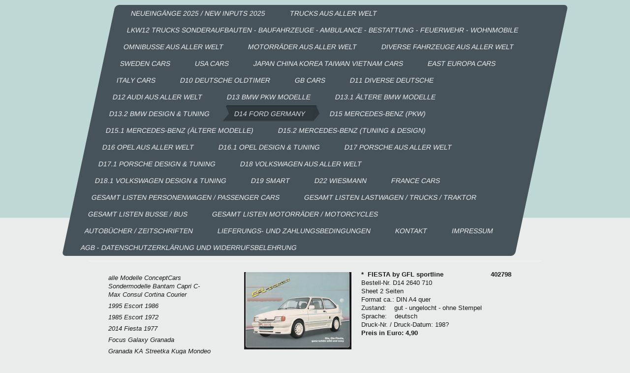

--- FILE ---
content_type: text/html; charset=UTF-8
request_url: https://www.autoprospekte-aus-aller-welt.com/d14-ford-germany/gfl-interard-kamai-mohag-pollmann-rappold-rs-schmitz-selzer-suhe-t-power-tickford-wolf-zender/
body_size: 38817
content:
<!DOCTYPE html>
<html lang="de"  ><head prefix="og: http://ogp.me/ns# fb: http://ogp.me/ns/fb# business: http://ogp.me/ns/business#">
    <meta http-equiv="Content-Type" content="text/html; charset=utf-8"/>
    <meta name="generator" content="IONOS MyWebsite"/>
        
    <link rel="dns-prefetch" href="//cdn.website-start.de/"/>
    <link rel="dns-prefetch" href="//126.mod.mywebsite-editor.com"/>
    <link rel="dns-prefetch" href="https://126.sb.mywebsite-editor.com/"/>
    <link rel="shortcut icon" href="//cdn.website-start.de/favicon.ico"/>
        <title>Autoprospekte aus aller Welt - GFL Interard Kamai Mohag Pollmann Rappold RS Schmitz Selzer Suhe T-Power Tickford Wolf Zender</title>
    
    <style type="text/css">@media screen and (min-device-width: 1024px) {
            .mediumScreenDisabled { display:block }
            .smallScreenDisabled { display:block }
        }
        @media screen and (max-device-width: 1024px) { .mediumScreenDisabled { display:none } }
        @media screen and (max-device-width: 568px) { .smallScreenDisabled { display:none } }
                @media screen and (min-width: 1024px) {
            .mobilepreview .mediumScreenDisabled { display:block }
            .mobilepreview .smallScreenDisabled { display:block }
        }
        @media screen and (max-width: 1024px) { .mobilepreview .mediumScreenDisabled { display:none } }
        @media screen and (max-width: 568px) { .mobilepreview .smallScreenDisabled { display:none } }</style>
    <meta name="viewport" content="width=1025"/>

<meta name="format-detection" content="telephone=no"/>
        <meta name="keywords" content="Car brochures from all over the world: more than 100, 000 positions"/>
            <meta name="description" content="Neue Seite"/>
            <meta name="robots" content="index,follow"/>
        <link href="//cdn.website-start.de/templates/2062/style.css?1758547156484" rel="stylesheet" type="text/css"/>
    <link href="https://www.autoprospekte-aus-aller-welt.com/s/style/theming.css?1734420042" rel="stylesheet" type="text/css"/>
    <link href="//cdn.website-start.de/app/cdn/min/group/web.css?1758547156484" rel="stylesheet" type="text/css"/>
<link href="//cdn.website-start.de/app/cdn/min/moduleserver/css/de_DE/common,shoppingbasket?1758547156484" rel="stylesheet" type="text/css"/>
    <link href="//cdn.website-start.de/app/cdn/min/group/mobilenavigation.css?1758547156484" rel="stylesheet" type="text/css"/>
    <link href="https://126.sb.mywebsite-editor.com/app/logstate2-css.php?site=107781660&amp;t=1769107033" rel="stylesheet" type="text/css"/>

<script type="text/javascript">
    /* <![CDATA[ */
var stagingMode = '';
    /* ]]> */
</script>
<script src="https://126.sb.mywebsite-editor.com/app/logstate-js.php?site=107781660&amp;t=1769107033"></script>

    <link href="//cdn.website-start.de/templates/2062/print.css?1758547156484" rel="stylesheet" media="print" type="text/css"/>
    <script type="text/javascript">
    /* <![CDATA[ */
    var systemurl = 'https://126.sb.mywebsite-editor.com/';
    var webPath = '/';
    var proxyName = '';
    var webServerName = 'www.autoprospekte-aus-aller-welt.com';
    var sslServerUrl = 'https://www.autoprospekte-aus-aller-welt.com';
    var nonSslServerUrl = 'http://www.autoprospekte-aus-aller-welt.com';
    var webserverProtocol = 'http://';
    var nghScriptsUrlPrefix = '//126.mod.mywebsite-editor.com';
    var sessionNamespace = 'DIY_SB';
    var jimdoData = {
        cdnUrl:  '//cdn.website-start.de/',
        messages: {
            lightBox: {
    image : 'Bild',
    of: 'von'
}

        },
        isTrial: 0,
        pageId: 2324550    };
    var script_basisID = "107781660";

    diy = window.diy || {};
    diy.web = diy.web || {};

        diy.web.jsBaseUrl = "//cdn.website-start.de/s/build/";

    diy.context = diy.context || {};
    diy.context.type = diy.context.type || 'web';
    /* ]]> */
</script>

<script type="text/javascript" src="//cdn.website-start.de/app/cdn/min/group/web.js?1758547156484" crossorigin="anonymous"></script><script type="text/javascript" src="//cdn.website-start.de/s/build/web.bundle.js?1758547156484" crossorigin="anonymous"></script><script type="text/javascript" src="//cdn.website-start.de/app/cdn/min/group/mobilenavigation.js?1758547156484" crossorigin="anonymous"></script><script src="//cdn.website-start.de/app/cdn/min/moduleserver/js/de_DE/common,shoppingbasket?1758547156484"></script>
<script type="text/javascript" src="https://cdn.website-start.de/proxy/apps/aek2oo/resource/dependencies/"></script><script type="text/javascript">
                    if (typeof require !== 'undefined') {
                        require.config({
                            waitSeconds : 10,
                            baseUrl : 'https://cdn.website-start.de/proxy/apps/aek2oo/js/'
                        });
                    }
                </script><script type="text/javascript" src="//cdn.website-start.de/app/cdn/min/group/pfcsupport.js?1758547156484" crossorigin="anonymous"></script>    <meta property="og:type" content="business.business"/>
    <meta property="og:url" content="https://www.autoprospekte-aus-aller-welt.com/d14-ford-germany/gfl-interard-kamai-mohag-pollmann-rappold-rs-schmitz-selzer-suhe-t-power-tickford-wolf-zender/"/>
    <meta property="og:title" content="Autoprospekte aus aller Welt - GFL Interard Kamai Mohag Pollmann Rappold RS Schmitz Selzer Suhe T-Power Tickford Wolf Zender"/>
            <meta property="og:description" content="Neue Seite"/>
                <meta property="og:image" content="https://www.autoprospekte-aus-aller-welt.com/s/img/emotionheader.gif"/>
        <meta property="business:contact_data:country_name" content="Deutschland"/>
    <meta property="business:contact_data:street_address" content="Bitzenwiesen 5"/>
    <meta property="business:contact_data:locality" content="Oberndorf"/>
    
    <meta property="business:contact_data:email" content="Zimmermann.Oberndorf@gmx.de"/>
    <meta property="business:contact_data:postal_code" content="78727"/>
    
    
    
</head>


<body class="body diyBgActive  cc-pagemode-default diyfeSidebarLeft diy-market-de_DE" data-pageid="2324550" id="page-2324550">
    
    <div class="diyw">
        <div class="diyweb">
	<div class="diyfeMobileNav">
		
<nav id="diyfeMobileNav" class="diyfeCA diyfeCA2" role="navigation">
    <a title="Navigation aufklappen/zuklappen">Navigation aufklappen/zuklappen</a>
    <ul class="mainNav1"><li class=" hasSubNavigation"><a data-page-id="2322279" href="https://www.autoprospekte-aus-aller-welt.com/" class=" level_1"><span>Neueingänge 2025 / New inputs 2025</span></a><span class="diyfeDropDownSubOpener">&nbsp;</span><div class="diyfeDropDownSubList diyfeCA diyfeCA0"><ul class="mainNav2"><li class=" hasSubNavigation"><a data-page-id="2322324" href="https://www.autoprospekte-aus-aller-welt.com/neueingänge-2025-new-inputs-2025/citroen-faw-hongqi-fiat-honda-hyundai-mazda-mitsubishi-nissan-peugeot-renault-simca-suzuki-toyota/" class=" level_2"><span>Citroen faw-hongqi Fiat Honda Hyundai Mazda Mitsubishi Nissan Peugeot Renault Simca Suzuki Toyota</span></a></li></ul></div></li><li class=" hasSubNavigation"><a data-page-id="2332275" href="https://www.autoprospekte-aus-aller-welt.com/trucks-aus-aller-welt/" class=" level_1"><span>TRUCKS aus aller Welt</span></a><span class="diyfeDropDownSubOpener">&nbsp;</span><div class="diyfeDropDownSubList diyfeCA diyfeCA0"><ul class="mainNav2"><li class=" hasSubNavigation"><a data-page-id="2332276" href="https://www.autoprospekte-aus-aller-welt.com/trucks-aus-aller-welt/ford-freightliner-hino-international-iveco-kenworth-mack-m-a-n/" class=" level_2"><span>Ford Freightliner Hino International Iveco Kenworth Mack M.A.N.</span></a></li><li class=" hasSubNavigation"><a data-page-id="2332277" href="https://www.autoprospekte-aus-aller-welt.com/trucks-aus-aller-welt/m-a-n-mazda-mercedes-benz/" class=" level_2"><span>M.A.N. Mazda Mercedes-Benz</span></a></li><li class=" hasSubNavigation"><a data-page-id="2332279" href="https://www.autoprospekte-aus-aller-welt.com/trucks-aus-aller-welt/mercedes-benz-mitsubishi-mol/" class=" level_2"><span>Mercedes-Benz Mitsubishi MOL</span></a></li><li class=" hasSubNavigation"><a data-page-id="2332278" href="https://www.autoprospekte-aus-aller-welt.com/trucks-aus-aller-welt/nissan-ö-a-f-oshkosh-pacific-perlini-peugeot-puma-renault-scania/" class=" level_2"><span>Nissan Ö.A.F. Oshkosh Pacific Perlini Peugeot Puma Renault Scania</span></a></li><li class=" hasSubNavigation"><a data-page-id="2332347" href="https://www.autoprospekte-aus-aller-welt.com/trucks-aus-aller-welt/seddon-atkinson-sisu-steinwinter-steyr-daimler-puch-supacat-tata-toyota/" class=" level_2"><span>Seddon Atkinson Sisu Steinwinter Steyr-Daimler-Puch Supacat Tata Toyota</span></a></li><li class=" hasSubNavigation"><a data-page-id="2332348" href="https://www.autoprospekte-aus-aller-welt.com/trucks-aus-aller-welt/unipowr-volkswagen-volvo-autocar-white/" class=" level_2"><span>Unipowr Volkswagen Volvo  -Autocar -White</span></a></li><li class=" hasSubNavigation"><a data-page-id="2332349" href="https://www.autoprospekte-aus-aller-welt.com/trucks-aus-aller-welt/whitegmc-western-star/" class=" level_2"><span>-Whitegmc Western Star</span></a></li></ul></div></li><li class=" hasSubNavigation"><a data-page-id="2332433" href="https://www.autoprospekte-aus-aller-welt.com/lkw12-trucks-sonderaufbauten-baufahrzeuge-ambulance-bestattung-feuerwehr-wohnmobile/" class=" level_1"><span>LKW12 TRUCKS Sonderaufbauten - Baufahrzeuge - Ambulance - Bestattung - Feuerwehr - Wohnmobile</span></a><span class="diyfeDropDownSubOpener">&nbsp;</span><div class="diyfeDropDownSubList diyfeCA diyfeCA0"><ul class="mainNav2"><li class=" hasSubNavigation"><a data-page-id="2332464" href="https://www.autoprospekte-aus-aller-welt.com/lkw12-trucks-sonderaufbauten-baufahrzeuge-ambulance-bestattung-feuerwehr-wohnmobile/rhein-bayern-scheuerle-schmidt-terberg-trenkle-voll-winter-wükaro/" class=" level_2"><span>Rhein-Bayern Scheuerle Schmidt Terberg Trenkle Voll Winter Wükaro</span></a></li><li class=" hasSubNavigation"><a data-page-id="2332466" href="https://www.autoprospekte-aus-aller-welt.com/lkw12-trucks-sonderaufbauten-baufahrzeuge-ambulance-bestattung-feuerwehr-wohnmobile/lkw13-bau-fahrzeuge/" class=" level_2"><span>LKW13  BAU Fahrzeuge</span></a></li><li class=" hasSubNavigation"><a data-page-id="2332465" href="https://www.autoprospekte-aus-aller-welt.com/lkw12-trucks-sonderaufbauten-baufahrzeuge-ambulance-bestattung-feuerwehr-wohnmobile/kramer-liebherr-mannesmann-müller-mitteltal-p-h-sfb-terrex/" class=" level_2"><span>Kramer Liebherr Mannesmann Müller Mitteltal P&amp;H sfb Terrex</span></a></li><li class=" hasSubNavigation"><a data-page-id="2332467" href="https://www.autoprospekte-aus-aller-welt.com/lkw12-trucks-sonderaufbauten-baufahrzeuge-ambulance-bestattung-feuerwehr-wohnmobile/lkw14-ambulance-fahrzeuge/" class=" level_2"><span>LKW14  AMBULANCE Fahrzeuge</span></a></li><li class=" hasSubNavigation"><a data-page-id="2332469" href="https://www.autoprospekte-aus-aller-welt.com/lkw12-trucks-sonderaufbauten-baufahrzeuge-ambulance-bestattung-feuerwehr-wohnmobile/dlouhy-heuliez-kfb-miesen-nilsson-pilcher-greene-system-strobel-wadham-stringer-was/" class=" level_2"><span>Dlouhy Heuliez  KFB Miesen Nilsson Pilcher Greene System Strobel Wadham Stringer WAS</span></a></li><li class=" hasSubNavigation"><a data-page-id="2332468" href="https://www.autoprospekte-aus-aller-welt.com/lkw12-trucks-sonderaufbauten-baufahrzeuge-ambulance-bestattung-feuerwehr-wohnmobile/lkw15-bestattungs-fahrzeuge/" class=" level_2"><span>LKW15  BESTATTUNGS Fahrzeuge</span></a></li><li class=" hasSubNavigation"><a data-page-id="2332470" href="https://www.autoprospekte-aus-aller-welt.com/lkw12-trucks-sonderaufbauten-baufahrzeuge-ambulance-bestattung-feuerwehr-wohnmobile/lkw16-feuerwehr-fahrzeuge/" class=" level_2"><span>LKW16  FEUERWEHR Fahrzeuge</span></a></li><li class=" hasSubNavigation"><a data-page-id="2332471" href="https://www.autoprospekte-aus-aller-welt.com/lkw12-trucks-sonderaufbauten-baufahrzeuge-ambulance-bestattung-feuerwehr-wohnmobile/rosenbaur-simon-tatra-unipower-vogt-ziegler/" class=" level_2"><span>Rosenbaur Simon Tatra Unipower Vogt Ziegler</span></a></li><li class=" hasSubNavigation"><a data-page-id="2332444" href="https://www.autoprospekte-aus-aller-welt.com/lkw12-trucks-sonderaufbauten-baufahrzeuge-ambulance-bestattung-feuerwehr-wohnmobile/ziegler/" class=" level_2"><span>Ziegler</span></a></li><li class=" hasSubNavigation"><a data-page-id="2332542" href="https://www.autoprospekte-aus-aller-welt.com/lkw12-trucks-sonderaufbauten-baufahrzeuge-ambulance-bestattung-feuerwehr-wohnmobile/lkw17-wohnmobile/" class=" level_2"><span>LKW17  WOHNMOBILE</span></a></li><li class=" hasSubNavigation"><a data-page-id="2332543" href="https://www.autoprospekte-aus-aller-welt.com/lkw12-trucks-sonderaufbauten-baufahrzeuge-ambulance-bestattung-feuerwehr-wohnmobile/pilot-road-ranger-rockwood-sherod-skw-tischer-vw-weinsberg-westfaliia/" class=" level_2"><span>Pilot Road Ranger Rockwood Sherod SKW Tischer VW Weinsberg Westfaliia</span></a></li></ul></div></li><li class=" hasSubNavigation"><a data-page-id="2320875" href="https://www.autoprospekte-aus-aller-welt.com/omnibusse-aus-aller-welt/" class=" level_1"><span>Omnibusse aus aller Welt</span></a><span class="diyfeDropDownSubOpener">&nbsp;</span><div class="diyfeDropDownSubList diyfeCA diyfeCA0"><ul class="mainNav2"><li class=" hasSubNavigation"><a data-page-id="2332176" href="https://www.autoprospekte-aus-aller-welt.com/omnibusse-aus-aller-welt/dennis-den-oudsten-devon-dm-duple-dormobile-drögmöller-durisoti-emelba-eos/" class=" level_2"><span>Dennis Den Oudsten Devon dm Duple Dormobile Drögmöller Durisoti Emelba EOS</span></a></li><li class=" hasSubNavigation"><a data-page-id="2332177" href="https://www.autoprospekte-aus-aller-welt.com/omnibusse-aus-aller-welt/fast-gruau-hestair-heuliez-hino-international-iran-khodro-iriza-iveco-jonckheere-kässbohrer/" class=" level_2"><span>Fast Gruau Hestair Heuliez Hino International Iran Khodro Iriza Iveco Jonckheere Kässbohrer</span></a></li><li class=" hasSubNavigation"><a data-page-id="2332175" href="https://www.autoprospekte-aus-aller-welt.com/omnibusse-aus-aller-welt/lag-leyland-bus-man-marcopolo-mazda-mcv-mcw-menarini-mercedes-benz/" class=" level_2"><span>LAG Leyland Bus MAN Marcopolo Mazda MCV MCW Menarini Mercedes-Benz</span></a></li><li class=" hasSubNavigation"><a data-page-id="2332178" href="https://www.autoprospekte-aus-aller-welt.com/omnibusse-aus-aller-welt/naw-neoplan-new-flyer-nothern-counties/" class=" level_2"><span>NAW Neoplan new flyer Nothern Counties</span></a></li><li class=" hasSubNavigation"><a data-page-id="2332225" href="https://www.autoprospekte-aus-aller-welt.com/omnibusse-aus-aller-welt/padane-orlandi-pilcher-greene-plaxtons-reeve-burgess-scania-smit-steyr-tata-toyota-van-hool-volvo/" class=" level_2"><span>Padane Orlandi Pilcher Greene Plaxtons Reeve Burgess Scania Smit Steyr Tata Toyota van Hool Volvo</span></a></li><li class=" hasSubNavigation"><a data-page-id="2332224" href="https://www.autoprospekte-aus-aller-welt.com/omnibusse-aus-aller-welt/wadham-stringer-waggon-union-walker/" class=" level_2"><span>Wadham Stringer Waggon Union Walker</span></a></li></ul></div></li><li class=" hasSubNavigation"><a data-page-id="2332611" href="https://www.autoprospekte-aus-aller-welt.com/motorräder-aus-aller-welt/" class=" level_1"><span>Motorräder aus aller Welt</span></a><span class="diyfeDropDownSubOpener">&nbsp;</span><div class="diyfeDropDownSubList diyfeCA diyfeCA0"><ul class="mainNav2"><li class=" hasSubNavigation"><a data-page-id="2332613" href="https://www.autoprospekte-aus-aller-welt.com/motorräder-aus-aller-welt/bmw/" class=" level_2"><span>BMW</span></a></li><li class=" hasSubNavigation"><a data-page-id="2332612" href="https://www.autoprospekte-aus-aller-welt.com/motorräder-aus-aller-welt/bmw-boom-braun-bögel-bsa-bsm-cagiva/" class=" level_2"><span>BMW Boom Braun-Bögel BSA BSM Cagiva</span></a></li><li class=" hasSubNavigation"><a data-page-id="2332616" href="https://www.autoprospekte-aus-aller-welt.com/motorräder-aus-aller-welt/casal-dkw-ducatti-eml-es-frantic-garelli-gilera-grüter-gut/" class=" level_2"><span>Casal DKW Ducatti EML ES Frantic Garelli Gilera Grüter + Gut</span></a></li><li class=" hasSubNavigation"><a data-page-id="2332662" href="https://www.autoprospekte-aus-aller-welt.com/motorräder-aus-aller-welt/harley-davidson-hein-gericke-hercules-honda/" class=" level_2"><span>Harley Davidson Hein Gericke Hercules Honda</span></a></li><li class=" hasSubNavigation"><a data-page-id="2332661" href="https://www.autoprospekte-aus-aller-welt.com/motorräder-aus-aller-welt/honda-horex-hrd-husqvarna-indian-italjet-jawa-kawasaki/" class=" level_2"><span>Honda Horex HRD Husqvarna Indian italjet Jawa Kawasaki</span></a></li><li class=" hasSubNavigation"><a data-page-id="2332682" href="https://www.autoprospekte-aus-aller-welt.com/motorräder-aus-aller-welt/kawasaki-kreidler/" class=" level_2"><span>Kawasaki Kreidler</span></a></li><li class=" hasSubNavigation"><a data-page-id="2332683" href="https://www.autoprospekte-aus-aller-welt.com/motorräder-aus-aller-welt/ktm-laverda-magni-malaguti-michel-moto-guzzi/" class=" level_2"><span>KTM Laverda Magni Malaguti Michel Moto Guzzi</span></a></li><li class=" hasSubNavigation"><a data-page-id="2332758" href="https://www.autoprospekte-aus-aller-welt.com/motorräder-aus-aller-welt/moto-morini-moko-mv-agusta-mz-piaggio-puch-simson/" class=" level_2"><span>Moto Morini Moko MV Agusta MZ Piaggio Puch Simson</span></a></li><li class=" hasSubNavigation"><a data-page-id="2332759" href="https://www.autoprospekte-aus-aller-welt.com/motorräder-aus-aller-welt/suzuki-trike-triumph/" class=" level_2"><span>Suzuki Trike Triumph</span></a></li><li class=" hasSubNavigation"><a data-page-id="2332785" href="https://www.autoprospekte-aus-aller-welt.com/motorräder-aus-aller-welt/triumph-vespa-winners-yamaha/" class=" level_2"><span>Triumph Vespa Winners Yamaha</span></a></li><li class=" hasSubNavigation"><a data-page-id="2332787" href="https://www.autoprospekte-aus-aller-welt.com/motorräder-aus-aller-welt/yamaha/" class=" level_2"><span>Yamaha</span></a></li></ul></div></li><li class=" hasSubNavigation"><a data-page-id="2286085" href="https://www.autoprospekte-aus-aller-welt.com/diverse-fahrzeuge-aus-aller-welt/" class=" level_1"><span>Diverse Fahrzeuge aus aller Welt</span></a><span class="diyfeDropDownSubOpener">&nbsp;</span><div class="diyfeDropDownSubList diyfeCA diyfeCA0"><ul class="mainNav2"><li class=" hasSubNavigation"><a data-page-id="2340455" href="https://www.autoprospekte-aus-aller-welt.com/diverse-fahrzeuge-aus-aller-welt/faw-genti-gillet-gobbi-g-g-grinall-gurgel-jehle-jösse-kaipan-koenigsegg-korando/" class=" level_2"><span>FAW Genti Gillet Gobbi G+G Grinall Gurgel Jehle Jösse Kaipan Koenigsegg Korando</span></a></li><li class=" hasSubNavigation"><a data-page-id="2340454" href="https://www.autoprospekte-aus-aller-welt.com/diverse-fahrzeuge-aus-aller-welt/ktm-mp-lafer-laraki-mahindra-maruti-mazel-mega-micro-monteverdi-mtx-nano-flowcell-orcar-oscar/" class=" level_2"><span>KTM MP Lafer Laraki Mahindra Maruti Mazel Mega Micro Monteverdi MTX Nano_Flowcell Orcar OsCar</span></a></li><li class=" hasSubNavigation"><a data-page-id="2340453" href="https://www.autoprospekte-aus-aller-welt.com/diverse-fahrzeuge-aus-aller-welt/otosan-pag-pervares-poncin-prage-premier-puma-purvis-stadia-ranger-rimac-rinspeed-ruska/" class=" level_2"><span>Otosan PAG Pervares Poncin Prage Premier Puma Purvis Stadia Ranger Rimac Rinspeed Ruska</span></a></li><li class=" hasSubNavigation"><a data-page-id="2340452" href="https://www.autoprospekte-aus-aller-welt.com/diverse-fahrzeuge-aus-aller-welt/sandok-austral-sbarro-sh-design-sin-spyker-sta-matilde/" class=" level_2"><span>Sandok-Austral Sbarro Sh Design SIN Spyker Sta Matilde</span></a></li><li class=" hasSubNavigation"><a data-page-id="2340451" href="https://www.autoprospekte-aus-aller-welt.com/diverse-fahrzeuge-aus-aller-welt/steyr-daimler-puch-tata-tazzari-baja-tempo-thin-tomaszo-tomcar/" class=" level_2"><span>Steyr-Daimler-Puch Tata Tazzari Baja-Tempo Thin Tomaszo Tomcar</span></a></li><li class=" hasSubNavigation"><a data-page-id="2340448" href="https://www.autoprospekte-aus-aller-welt.com/diverse-fahrzeuge-aus-aller-welt/tramontano-umm-unicorn-valmet-vanclee-vickers-omc-whisper-zbr-zest/" class=" level_2"><span>Tramontano UMM Unicorn Valmet VanClee Vickers-OMC Whisper ZBR Zest</span></a></li></ul></div></li><li class=" hasSubNavigation"><a data-page-id="2318742" href="https://www.autoprospekte-aus-aller-welt.com/sweden-cars/" class=" level_1"><span>SWEDEN Cars</span></a><span class="diyfeDropDownSubOpener">&nbsp;</span><div class="diyfeDropDownSubList diyfeCA diyfeCA0"><ul class="mainNav2"><li class=" hasSubNavigation"><a data-page-id="2284793" href="https://www.autoprospekte-aus-aller-welt.com/sweden-cars/s12-saab/" class=" level_2"><span>S12 SAAB</span></a><span class="diyfeDropDownSubOpener">&nbsp;</span><div class="diyfeDropDownSubList diyfeCA diyfeCA0"><ul class="mainNav3"><li class=" hasSubNavigation"><a data-page-id="2316311" href="https://www.autoprospekte-aus-aller-welt.com/sweden-cars/s12-saab/alle-modelle-von-2011-bis-1970/" class=" level_3"><span>alle Modelle von 2011 bis 1970</span></a></li><li class=" hasSubNavigation"><a data-page-id="2316312" href="https://www.autoprospekte-aus-aller-welt.com/sweden-cars/s12-saab/9-3-93-93-cabrio-900-cabrio/" class=" level_3"><span>9-3 93 93 Cabrio 900 Cabrio</span></a></li><li class=" hasSubNavigation"><a data-page-id="2316310" href="https://www.autoprospekte-aus-aller-welt.com/sweden-cars/s12-saab/900-9000/" class=" level_3"><span>900 9000</span></a></li><li class=" hasSubNavigation"><a data-page-id="2316309" href="https://www.autoprospekte-aus-aller-welt.com/sweden-cars/s12-saab/9000-sonett-iii-ii-v4-90-93f-93b-95-96/" class=" level_3"><span>9000 Sonett III II V4 90 93F 93B 95 96</span></a></li><li class=" hasSubNavigation"><a data-page-id="2316438" href="https://www.autoprospekte-aus-aller-welt.com/sweden-cars/s12-saab/v4-96-95-96-v4-99/" class=" level_3"><span>V4 96/95 96 V4 99</span></a></li><li class=" hasSubNavigation"><a data-page-id="2316437" href="https://www.autoprospekte-aus-aller-welt.com/sweden-cars/s12-saab/99-abbott-racing-ana-asc-boneschi-coleman-milne-giroix-heuschmid-hirsch-lynx-schüssler/" class=" level_3"><span>99 Abbott Racing ANA asc boneschi Coleman Milne Giroix Heuschmid hirsch Lynx Schüssler</span></a></li></ul></div></li><li class=" hasSubNavigation"><a data-page-id="2284791" href="https://www.autoprospekte-aus-aller-welt.com/sweden-cars/s11-volvo-daf-pkw/" class=" level_2"><span>S11 VOLVO &amp; DAF Pkw</span></a><span class="diyfeDropDownSubOpener">&nbsp;</span><div class="diyfeDropDownSubList diyfeCA diyfeCA0"><ul class="mainNav3"><li class=" hasSubNavigation"><a data-page-id="2315802" href="https://www.autoprospekte-aus-aller-welt.com/sweden-cars/s11-volvo-daf-pkw/alle-modelle-2001-1972/" class=" level_3"><span>alle Modelle 2001 - 1972</span></a></li><li class=" hasSubNavigation"><a data-page-id="2315803" href="https://www.autoprospekte-aus-aller-welt.com/sweden-cars/s11-volvo-daf-pkw/alle-modelle-1967-1964-conceptcars-police-taxi-s40-v40-xc60-c70-coupé-cabrio/" class=" level_3"><span>alle Modelle 1967 - 1964 ConceptCars Police Taxi S40 V40 XC60 C70 Coupé/Cabrio</span></a></li><li class=" hasSubNavigation"><a data-page-id="2315832" href="https://www.autoprospekte-aus-aller-welt.com/sweden-cars/s11-volvo-daf-pkw/s70-v70-xc70-v70-police-cross-country-s80-xc90/" class=" level_3"><span>S70 V70 XC70 V70 Police Cross Country S80 XC90</span></a></li><li class=" hasSubNavigation"><a data-page-id="2315713" href="https://www.autoprospekte-aus-aller-welt.com/sweden-cars/s11-volvo-daf-pkw/div-pressephotos-240-242-244-245-260-265/" class=" level_3"><span>div PressePhotos 240 242 244 245 260 265</span></a></li><li class=" hasSubNavigation"><a data-page-id="2315717" href="https://www.autoprospekte-aus-aller-welt.com/sweden-cars/s11-volvo-daf-pkw/260-264-265-340-343-356-360/" class=" level_3"><span>260 264 265 340 343 356 360</span></a></li><li class=" hasSubNavigation"><a data-page-id="2315716" href="https://www.autoprospekte-aus-aller-welt.com/sweden-cars/s11-volvo-daf-pkw/440-460-480-740/" class=" level_3"><span>440 460 480 740</span></a></li><li class=" hasSubNavigation"><a data-page-id="2315715" href="https://www.autoprospekte-aus-aller-welt.com/sweden-cars/s11-volvo-daf-pkw/760-780-850-940/" class=" level_3"><span>760 780 850 940</span></a></li><li class=" hasSubNavigation"><a data-page-id="2315714" href="https://www.autoprospekte-aus-aller-welt.com/sweden-cars/s11-volvo-daf-pkw/960-120-121-122-140-142-144-164-pv-444-544-p1800/" class=" level_3"><span>960 120 121 122 140 142 144 164 PV 444 544 P1800</span></a></li><li class=" hasSubNavigation"><a data-page-id="2284955" href="https://www.autoprospekte-aus-aller-welt.com/sweden-cars/s11-volvo-daf-pkw/p1800-s-e-avon-coggiola-haas-hauser-heico-iad-marazzi-petterson-nilsson-owod-pollmann-theis-wiman/" class=" level_3"><span>P1800 S/E Avon Coggiola Haas Hauser Heico IAD Marazzi Petterson Nilsson Owod Pollmann Theis Wiman</span></a></li><li class=" hasSubNavigation"><a data-page-id="2315981" href="https://www.autoprospekte-aus-aller-welt.com/sweden-cars/s11-volvo-daf-pkw/daf-33-44-55-66-volvo-66-daffodil-750-daf-600-daf/" class=" level_3"><span>DAF 33 44 55 66 VOLVO 66 Daffodil 750 daf 600 daf</span></a></li></ul></div></li></ul></div></li><li class=" hasSubNavigation"><a data-page-id="2316790" href="https://www.autoprospekte-aus-aller-welt.com/usa-cars/" class=" level_1"><span>USA Cars</span></a><span class="diyfeDropDownSubOpener">&nbsp;</span><div class="diyfeDropDownSubList diyfeCA diyfeCA0"><ul class="mainNav2"><li class=" hasSubNavigation"><a data-page-id="2316920" href="https://www.autoprospekte-aus-aller-welt.com/usa-cars/11-3-ford-international/" class=" level_2"><span>11.3 FORD International</span></a><span class="diyfeDropDownSubOpener">&nbsp;</span><div class="diyfeDropDownSubList diyfeCA diyfeCA0"><ul class="mainNav3"><li class=" hasSubNavigation"><a data-page-id="2316921" href="https://www.autoprospekte-aus-aller-welt.com/usa-cars/11-3-ford-international/ixion-laser-ltd-maverick-meteor-pampa-ranger-saphire-spectron-taurus-telstar-tx3-tx5/" class=" level_3"><span>Ixion Laser LTD Maverick Meteor Pampa Ranger Saphire Spectron Taurus Telstar TX3 TX5</span></a></li></ul></div></li><li class=" hasSubNavigation"><a data-page-id="2284995" href="https://www.autoprospekte-aus-aller-welt.com/usa-cars/12-0-chrysler-usa/" class=" level_2"><span>12.0 CHRYSLER (USA)</span></a><span class="diyfeDropDownSubOpener">&nbsp;</span><div class="diyfeDropDownSubList diyfeCA diyfeCA0"><ul class="mainNav3"><li class=" hasSubNavigation"><a data-page-id="2284996" href="https://www.autoprospekte-aus-aller-welt.com/usa-cars/12-0-chrysler-usa/barracuda-colt-conquert-cordoba-crossfire-dayton-eclass-es-fifth-avenue-gs-gts-imperial/" class=" level_3"><span>Barracuda Colt Conquert Cordoba Crossfire Dayton EClass ES Fifth Avenue GS GTS Imperial</span></a></li><li class=" hasSubNavigation"><a data-page-id="2284997" href="https://www.autoprospekte-aus-aller-welt.com/usa-cars/12-0-chrysler-usa/laser-lebaron-cabrio-coupé-gts-sedan-minivans-new-yorker-pacifica-prowleer-pt-cruiser-royal/" class=" level_3"><span>Laser LeBaron Cabrio/Coupé/GTS/Sedan Minivans New Yorker Pacifica Prowleer PT Cruiser Royal</span></a></li><li class=" hasSubNavigation"><a data-page-id="2317342" href="https://www.autoprospekte-aus-aller-welt.com/usa-cars/12-0-chrysler-usa/saratoga-sebring-cabrio-coupé-sedan-status-maserati-valiant-viper-voyogar-windsor-300-design-tuning/" class=" level_3"><span>Saratoga Sebring Cabrio/Coupé/Sedan Status Maserati Valiant Viper Voyogar Windsor 300 Design/Tuning</span></a></li></ul></div></li><li class=" hasSubNavigation"><a data-page-id="2318007" href="https://www.autoprospekte-aus-aller-welt.com/usa-cars/12-4-chrysler-plymouth/" class=" level_2"><span>12.4 CHRYSLER-Plymouth</span></a><span class="diyfeDropDownSubOpener">&nbsp;</span><div class="diyfeDropDownSubList diyfeCA diyfeCA0"><ul class="mainNav3"><li class=" hasSubNavigation"><a data-page-id="2318008" href="https://www.autoprospekte-aus-aller-welt.com/usa-cars/12-4-chrysler-plymouth/duster-fargo-fury-horizon-import-laser-prowler-reliat-sapporo-satellite-sundance-tc3/" class=" level_3"><span>Duster Fargo Fury Horizon Import Laser Prowler Reliat Sapporo Satellite Sundance TC3</span></a></li><li class=" hasSubNavigation"><a data-page-id="2340723" href="https://www.autoprospekte-aus-aller-welt.com/usa-cars/12-4-chrysler-plymouth/turismo-valiant-vip-volare-voyager-wagons/" class=" level_3"><span>Turismo Valiant VIP Volare Voyager Wagons</span></a></li></ul></div></li><li class=" hasSubNavigation"><a data-page-id="2318069" href="https://www.autoprospekte-aus-aller-welt.com/usa-cars/12-5-chrysler-international/" class=" level_2"><span>12.5 CHRYSLER-International</span></a><span class="diyfeDropDownSubOpener">&nbsp;</span><div class="diyfeDropDownSubList diyfeCA diyfeCA0"><ul class="mainNav3"><li class=" hasSubNavigation"><a data-page-id="2318070" href="https://www.autoprospekte-aus-aller-welt.com/usa-cars/12-5-chrysler-international/dodge-charger-d-350-dart-pick-up-polara-eagle-premier-summit-talon-vision-vista/" class=" level_3"><span>DODGE: Charger D-350 Dart Pick-Up Polara EAGLE: Premier Summit Talon Vision Vista</span></a></li></ul></div></li><li class=" hasSubNavigation"><a data-page-id="2340737" href="https://www.autoprospekte-aus-aller-welt.com/usa-cars/15-0-gm-chevrolet/" class=" level_2"><span>15.0 GM - Chevrolet</span></a><span class="diyfeDropDownSubOpener">&nbsp;</span><div class="diyfeDropDownSubList diyfeCA diyfeCA0"><ul class="mainNav3"><li class=" hasSubNavigation"><a data-page-id="2340748" href="https://www.autoprospekte-aus-aller-welt.com/usa-cars/15-0-gm-chevrolet/1979-alle-modelle-1955-astro-avaleno-aveo-beretta-blazer-camaro/" class=" level_3"><span>1979 alle Modelle 1955 Astro Avaleno Aveo Beretta Blazer Camaro</span></a></li><li class=" hasSubNavigation"><a data-page-id="2340773" href="https://www.autoprospekte-aus-aller-welt.com/usa-cars/15-0-gm-chevrolet/1982-camaro-caprice-cavalier-celebrity-chevelle-chevette/" class=" level_3"><span>1982 Camaro Caprice Cavalier Celebrity Chevelle Chevette</span></a></li><li class=" hasSubNavigation"><a data-page-id="2340774" href="https://www.autoprospekte-aus-aller-welt.com/usa-cars/15-0-gm-chevrolet/chevy-citation-concours-corsica-hhr-impala-luv-malibu-monte-carlo/" class=" level_3"><span>Chevy Citation Concours Corsica HHR Impala LUV Malibu Monte Carlo</span></a></li><li class=" hasSubNavigation"><a data-page-id="2340835" href="https://www.autoprospekte-aus-aller-welt.com/usa-cars/15-0-gm-chevrolet/1976-monte-carlo-monza-nova-ranchero-s10-spectrum-sprint-tahoe-transsport-vega/" class=" level_3"><span>1976 Monte Carlo Monza Nova Ranchero S10 Spectrum Sprint Tahoe TransSport Vega</span></a></li></ul></div></li><li class=" hasSubNavigation"><a data-page-id="2340738" href="https://www.autoprospekte-aus-aller-welt.com/usa-cars/17-0-gm-corvette/" class=" level_2"><span>17.0 GM - Corvette</span></a><span class="diyfeDropDownSubOpener">&nbsp;</span><div class="diyfeDropDownSubList diyfeCA diyfeCA0"><ul class="mainNav3"><li class=" hasSubNavigation"><a data-page-id="2340865" href="https://www.autoprospekte-aus-aller-welt.com/usa-cars/17-0-gm-corvette/1979-78-77-76-75-74-72-71-70-1969-68-67-66-65-64-63-62-61-60-1956-53-asc-c-c-c-c-callaway-crc-exxac/" class=" level_3"><span>1979 78 77 76 75 74 72 71 70 1969 68 67 66 65 64 63 62 61 60 1956 53 ASC C.C.C.C. Callaway CRC Exxac</span></a></li></ul></div></li><li class=" hasSubNavigation"><a data-page-id="2340739" href="https://www.autoprospekte-aus-aller-welt.com/usa-cars/19-0-gm-international/" class=" level_2"><span>19.0 GM - International</span></a><span class="diyfeDropDownSubOpener">&nbsp;</span><div class="diyfeDropDownSubList diyfeCA diyfeCA0"><ul class="mainNav3"><li class=" hasSubNavigation"><a data-page-id="2340866" href="https://www.autoprospekte-aus-aller-welt.com/usa-cars/19-0-gm-international/1976-alle-modelle-1968-bonanza-c10-caminhao-century-chevette-chevy-dipolmata-envoj-inpanema-kadett-m/" class=" level_3"><span>1976 alle Modelle 1968 Bonanza C10 Caminhao Century Chevette Chevy Dipolmata Envoj Inpanema Kadett M</span></a></li><li class=" hasSubNavigation"><a data-page-id="2340935" href="https://www.autoprospekte-aus-aller-welt.com/usa-cars/19-0-gm-international/opala-pick-up-silverado-varaneio/" class=" level_3"><span>Opala Pick-Up Silverado Varaneio</span></a></li></ul></div></li><li class=" hasSubNavigation"><a data-page-id="2340746" href="https://www.autoprospekte-aus-aller-welt.com/usa-cars/21-0-gm-holden/" class=" level_2"><span>21.0 GM - Holden</span></a><span class="diyfeDropDownSubOpener">&nbsp;</span><div class="diyfeDropDownSubList diyfeCA diyfeCA0"><ul class="mainNav3"><li class=" hasSubNavigation"><a data-page-id="2340936" href="https://www.autoprospekte-aus-aller-welt.com/usa-cars/21-0-gm-holden/commodore-cruze-frontera-gemini-jakaroo-kingswood-monaro-nova-piazza-premier-rodeo-statesman/" class=" level_3"><span>Commodore cruze Frontera Gemini Jakaroo Kingswood Monaro Nova Piazza Premier Rodeo Statesman</span></a></li><li class=" hasSubNavigation"><a data-page-id="2340937" href="https://www.autoprospekte-aus-aller-welt.com/usa-cars/21-0-gm-holden/statesman-sunbird-torano-ute-vectra-zafira/" class=" level_3"><span>Statesman Sunbird Torano Ute Vectra Zafira</span></a></li></ul></div></li><li class=" hasSubNavigation"><a data-page-id="2341057" href="https://www.autoprospekte-aus-aller-welt.com/usa-cars/24-0-gm-pontiac/" class=" level_2"><span>24.0 GM - Pontiac</span></a><span class="diyfeDropDownSubOpener">&nbsp;</span><div class="diyfeDropDownSubList diyfeCA diyfeCA0"><ul class="mainNav3"><li class=" hasSubNavigation"><a data-page-id="2341058" href="https://www.autoprospekte-aus-aller-welt.com/usa-cars/24-0-gm-pontiac/1969-alle-modelle-1959-acadian-astre-altex-bonneville-canam-cataline-fiero-firebird-fireley-grandam/" class=" level_3"><span>1969 alle Modelle 1959 Acadian Astre Altex Bonneville CanAm Cataline Fiero Firebird Fireley GrandAm</span></a></li><li class=" hasSubNavigation"><a data-page-id="2341059" href="https://www.autoprospekte-aus-aller-welt.com/usa-cars/24-0-gm-pontiac/grand-prix-grand-ville-gto-le-mans-montana-phoenix-safaris-solstic-sunbird-sunfire-1000-tempest-tran/" class=" level_3"><span>Grand Prix Grand Ville GTO Le Mans Montana Phoenix Safaris Solstic Sunbird Sunfire 1000 Tempest Tran</span></a></li></ul></div></li></ul></div></li><li class=" hasSubNavigation"><a data-page-id="2284642" href="https://www.autoprospekte-aus-aller-welt.com/japan-china-korea-taiwan-vietnam-cars/" class=" level_1"><span>Japan China Korea Taiwan Vietnam Cars</span></a><span class="diyfeDropDownSubOpener">&nbsp;</span><div class="diyfeDropDownSubList diyfeCA diyfeCA0"><ul class="mainNav2"><li class=" hasSubNavigation"><a data-page-id="2313606" href="https://www.autoprospekte-aus-aller-welt.com/japan-china-korea-taiwan-vietnam-cars/pony-s-coupé-santa-fe-sonata-stellar-terracon-trajeet-tuscon-veloster-sx-gx-30/" class=" level_2"><span>Pony S-Coupé Santa Fe Sonata Stellar Terracon Trajeet Tuscon Veloster SX GX 30</span></a></li><li class=" hasSubNavigation"><a data-page-id="2341196" href="https://www.autoprospekte-aus-aller-welt.com/japan-china-korea-taiwan-vietnam-cars/j25-diverse-aus-china-japan-korea-taiwan-und-vietnam/" class=" level_2"><span>J25 Diverse aus China, Japan, Korea, Taiwan und Vietnam</span></a><span class="diyfeDropDownSubOpener">&nbsp;</span><div class="diyfeDropDownSubList diyfeCA diyfeCA0"><ul class="mainNav3"><li class=" hasSubNavigation"><a data-page-id="2341197" href="https://www.autoprospekte-aus-aller-welt.com/japan-china-korea-taiwan-vietnam-cars/j25-diverse-aus-china-japan-korea-taiwan-und-vietnam/mitsouka-mugen-ohno-prinz-proto-motors-proton-rocsta-saic-sgmw-ssangyong-vemac/" class=" level_3"><span>Mitsouka Mugen Ohno Prinz Proto Motors proton Rocsta SAIC SGMW Ssangyong Vemac</span></a></li><li class=" hasSubNavigation"><a data-page-id="2341198" href="https://www.autoprospekte-aus-aller-welt.com/japan-china-korea-taiwan-vietnam-cars/j25-diverse-aus-china-japan-korea-taiwan-und-vietnam/vinfast-yue-long-wheego-yougman/" class=" level_3"><span>Vinfast Yue Long Wheego Yougman</span></a></li></ul></div></li><li class=" hasSubNavigation"><a data-page-id="2341165" href="https://www.autoprospekte-aus-aller-welt.com/japan-china-korea-taiwan-vietnam-cars/j24-kia/" class=" level_2"><span>J24 KIA</span></a></li><li class=" hasSubNavigation"><a data-page-id="2284631" href="https://www.autoprospekte-aus-aller-welt.com/japan-china-korea-taiwan-vietnam-cars/j22-isuzu-pkw/" class=" level_2"><span>J22 ISUZU Pkw</span></a><span class="diyfeDropDownSubOpener">&nbsp;</span><div class="diyfeDropDownSubList diyfeCA diyfeCA0"><ul class="mainNav3"><li class=" hasSubNavigation"><a data-page-id="2313315" href="https://www.autoprospekte-aus-aller-welt.com/japan-china-korea-taiwan-vietnam-cars/j22-isuzu-pkw/hombre-i-mark-impulse-jackaro-kb-midi-oasis-optima-piazza-pickup-rodeo-stylus/" class=" level_3"><span>Hombre I-Mark Impulse Jackaro KB Midi Oasis Optima Piazza Pickup Rodeo Stylus</span></a></li><li class=" hasSubNavigation"><a data-page-id="2313316" href="https://www.autoprospekte-aus-aller-welt.com/japan-china-korea-taiwan-vietnam-cars/j22-isuzu-pkw/trooper-truck-wizzard-xu-1-117-couppé/" class=" level_3"><span>Trooper Truck Wizzard XU.1 117 Couppé</span></a></li></ul></div></li><li class=" hasSubNavigation"><a data-page-id="2284551" href="https://www.autoprospekte-aus-aller-welt.com/japan-china-korea-taiwan-vietnam-cars/j21-suzuki-pkw/" class=" level_2"><span>J21 SUZUKI Pkw</span></a><span class="diyfeDropDownSubOpener">&nbsp;</span><div class="diyfeDropDownSubList diyfeCA diyfeCA0"><ul class="mainNav3"><li class=" hasSubNavigation"><a data-page-id="2313005" href="https://www.autoprospekte-aus-aller-welt.com/japan-china-korea-taiwan-vietnam-cars/j21-suzuki-pkw/alto-baleno-cappuciono-carry-cervo/" class=" level_3"><span>Alto Baleno Cappuciono Carry Cervo</span></a></li><li class=" hasSubNavigation"><a data-page-id="2313006" href="https://www.autoprospekte-aus-aller-welt.com/japan-china-korea-taiwan-vietnam-cars/j21-suzuki-pkw/cias-cultus-eljot-escudo-esteem-every-fronte-ignis-jimny-jipsy-kei-kizashi-lapin-liana-lj80-might-mr/" class=" level_3"><span>Cias Cultus eljot Escudo Esteem Every Fronte Ignis Jimny Jipsy Kei Kizashi Lapin Liana LJ80 Might MR</span></a></li><li class=" hasSubNavigation"><a data-page-id="2313004" href="https://www.autoprospekte-aus-aller-welt.com/japan-china-korea-taiwan-vietnam-cars/j21-suzuki-pkw/samurai-santana-sc100-sidekick-sierra-sj410-sj413/" class=" level_3"><span>Samurai Santana SC100 Sidekick Sierra SJ410 SJ413</span></a></li><li class=" hasSubNavigation"><a data-page-id="2313008" href="https://www.autoprospekte-aus-aller-welt.com/japan-china-korea-taiwan-vietnam-cars/j21-suzuki-pkw/sj-samurai-sport-utility-super-carry-swift/" class=" level_3"><span>SJ Samurai Sport Utility Super Carry Swift</span></a></li><li class=" hasSubNavigation"><a data-page-id="2313148" href="https://www.autoprospekte-aus-aller-welt.com/japan-china-korea-taiwan-vietnam-cars/j21-suzuki-pkw/swift-twin-vitara-wagonr-wit-x-90/" class=" level_3"><span>Swift Twin Vitara WagonR Wit X-90</span></a></li></ul></div></li><li class=" hasSubNavigation"><a data-page-id="2284500" href="https://www.autoprospekte-aus-aller-welt.com/japan-china-korea-taiwan-vietnam-cars/j20-daihatsu/" class=" level_2"><span>J20 DAIHATSU</span></a><span class="diyfeDropDownSubOpener">&nbsp;</span><div class="diyfeDropDownSubList diyfeCA diyfeCA0"><ul class="mainNav3"><li class=" hasSubNavigation"><a data-page-id="2312434" href="https://www.autoprospekte-aus-aller-welt.com/japan-china-korea-taiwan-vietnam-cars/j20-daihatsu/atrai-boon-cab-pick-up-charade/" class=" level_3"><span>Atrai Boon Cab Pick-Up Charade</span></a></li><li class=" hasSubNavigation"><a data-page-id="2312435" href="https://www.autoprospekte-aus-aller-welt.com/japan-china-korea-taiwan-vietnam-cars/j20-daihatsu/charade-charmant-copen-cuore-domino-exe/" class=" level_3"><span>Charade Charmant Copen Cuore Domino Exe</span></a></li><li class=" hasSubNavigation"><a data-page-id="2312436" href="https://www.autoprospekte-aus-aller-welt.com/japan-china-korea-taiwan-vietnam-cars/j20-daihatsu/feroza-fourtrak-handi-hijet-latte-leeza-max-midget-mira-move-naked-opti-pionier-pyzar/" class=" level_3"><span>Feroza Fourtrak Handi Hijet Latte Leeza Max Midget Mira Move Naked Opti Pionier Pyzar</span></a></li><li class=" hasSubNavigation"><a data-page-id="2312529" href="https://www.autoprospekte-aus-aller-welt.com/japan-china-korea-taiwan-vietnam-cars/j20-daihatsu/rocky-sparcar-storia-taft-tanto-terias-tredis-wildcat-x-021-360-1000/" class=" level_3"><span>Rocky Sparcar storia Taft Tanto Terias Tredis Wildcat X-021 360 1000</span></a></li></ul></div></li><li class=" hasSubNavigation"><a data-page-id="2284466" href="https://www.autoprospekte-aus-aller-welt.com/japan-china-korea-taiwan-vietnam-cars/j19-subaru/" class=" level_2"><span>J19 SUBARU</span></a><span class="diyfeDropDownSubOpener">&nbsp;</span><div class="diyfeDropDownSubList diyfeCA diyfeCA0"><ul class="mainNav3"><li class=" hasSubNavigation"><a data-page-id="2312117" href="https://www.autoprospekte-aus-aller-welt.com/japan-china-korea-taiwan-vietnam-cars/j19-subaru/alle-modelle-alcyone-b11s-blitzen-brz-brumby-dias-wagon-doming-e-series-exiga-ff-1-fiori/" class=" level_3"><span>alle Modelle Alcyone B11S Blitzen BRZ Brumby Dias Wagon Doming E-Series Exiga FF-1 Fiori</span></a></li><li class=" hasSubNavigation"><a data-page-id="2312119" href="https://www.autoprospekte-aus-aller-welt.com/japan-china-korea-taiwan-vietnam-cars/j19-subaru/forester-impreza-impreza-wrx-sti-j10-j12-justy/" class=" level_3"><span>Forester Impreza Impreza WRX STI J10/J12 Justy</span></a></li><li class=" hasSubNavigation"><a data-page-id="2312120" href="https://www.autoprospekte-aus-aller-welt.com/japan-china-korea-taiwan-vietnam-cars/j19-subaru/justy-legacy-leone-libero-liberty/" class=" level_3"><span>Justy Legacy Leone Libero Liberty</span></a></li><li class=" hasSubNavigation"><a data-page-id="2312118" href="https://www.autoprospekte-aus-aller-welt.com/japan-china-korea-taiwan-vietnam-cars/j19-subaru/loyale-m70-minijumbo-700-outback-pickup-pleo-r2-rex-s204-sambar-sherpa-sportswagon-star-stella-svx-x/" class=" level_3"><span>Loyale M70 miniJumbo 700 Outback PickUp Pleo R2 Rex S204 Sambar Sherpa Sportswagon Star Stella SVX X</span></a></li><li class=" hasSubNavigation"><a data-page-id="2312197" href="https://www.autoprospekte-aus-aller-welt.com/japan-china-korea-taiwan-vietnam-cars/j19-subaru/1600-srx-1800-turimo-coupé-turbo-allrad-1800-sedan-wagon-1600-1400-600-360/" class=" level_3"><span>1600 SRX 1800 Turimo Coupé Turbo Allrad 1800 Sedan/Wagon 1600 1400 600 360</span></a></li></ul></div></li><li class=" hasSubNavigation"><a data-page-id="2284007" href="https://www.autoprospekte-aus-aller-welt.com/japan-china-korea-taiwan-vietnam-cars/j18-mitsubishi/" class=" level_2"><span>J18 MITSUBISHI</span></a><span class="diyfeDropDownSubOpener">&nbsp;</span><div class="diyfeDropDownSubList diyfeCA diyfeCA0"><ul class="mainNav3"><li class=" hasSubNavigation"><a data-page-id="2284398" href="https://www.autoprospekte-aus-aller-welt.com/japan-china-korea-taiwan-vietnam-cars/j18-mitsubishi/weiter-pressephotos-alle-modelle-2006-1980/" class=" level_3"><span>weiter Pressephotos alle Modelle 2006 - 1980</span></a></li><li class=" hasSubNavigation"><a data-page-id="2311345" href="https://www.autoprospekte-aus-aller-welt.com/japan-china-korea-taiwan-vietnam-cars/j18-mitsubishi/airtrek-carisma-celeste-chariot-colt/" class=" level_3"><span>Airtrek Carisma Celeste Chariot Colt</span></a></li><li class=" hasSubNavigation"><a data-page-id="2311347" href="https://www.autoprospekte-aus-aller-welt.com/japan-china-korea-taiwan-vietnam-cars/j18-mitsubishi/cordia-cz2-debonair-delica-diamante-eclipse-ek-endeavor-eterna-expo-express-fto/" class=" level_3"><span>Cordia CZ2 Debonair Delica Diamante Eclipse ek Endeavor Eterna Expo Express FTO</span></a></li><li class=" hasSubNavigation"><a data-page-id="2311346" href="https://www.autoprospekte-aus-aller-welt.com/japan-china-korea-taiwan-vietnam-cars/j18-mitsubishi/galant-von-1999-1977/" class=" level_3"><span>Galant von 1999 - 1977</span></a></li><li class=" hasSubNavigation"><a data-page-id="2311341" href="https://www.autoprospekte-aus-aller-welt.com/japan-china-korea-taiwan-vietnam-cars/j18-mitsubishi/galloper-grandis-gto-l200-l300-lancer/" class=" level_3"><span>Galloper Grandis GTO L200 L300 Lancer</span></a></li><li class=" hasSubNavigation"><a data-page-id="2311528" href="https://www.autoprospekte-aus-aller-welt.com/japan-china-korea-taiwan-vietnam-cars/j18-mitsubishi/lancer-f-fliessheck-hatchback-kombi-liftback-sedan-stationswagon-turbo-wagon-landsdale/" class=" level_3"><span>Lancer F/Fliessheck/Hatchback/Kombi/Liftback/Sedan/Stationswagon/Turbo/Wagon Landsdale</span></a></li><li class=" hasSubNavigation"><a data-page-id="2311529" href="https://www.autoprospekte-aus-aller-welt.com/japan-china-korea-taiwan-vietnam-cars/j18-mitsubishi/magna-miev-minica-minicab-mirage-montero-outlander/" class=" level_3"><span>Magna MiEV Minica Minicab Mirage Montero Outlander</span></a></li><li class=" hasSubNavigation"><a data-page-id="2311530" href="https://www.autoprospekte-aus-aller-welt.com/japan-china-korea-taiwan-vietnam-cars/j18-mitsubishi/pajero-precis-sapporo-coupé-sapporo-sedan-scorpion/" class=" level_3"><span>Pajero Precis Sapporo Coupé Sapporo Sedan Scorpion</span></a></li><li class=" hasSubNavigation"><a data-page-id="2311527" href="https://www.autoprospekte-aus-aller-welt.com/japan-china-korea-taiwan-vietnam-cars/j18-mitsubishi/shogun-sigma-spacegear-spacerunner-spacestar-spacwagon-sportrac-station/" class=" level_3"><span>Shogun Sigma SpaceGear SpaceRunner SpaceStar SpacWagon Sportrac Station</span></a></li><li class=" hasSubNavigation"><a data-page-id="2311633" href="https://www.autoprospekte-aus-aller-welt.com/japan-china-korea-taiwan-vietnam-cars/j18-mitsubishi/station-starwagon-toppo-townbee-townbox-tredia-triton-trucks-v3000-3000gt-div-tuning-und-designfir/" class=" level_3"><span>Station Starwagon toppo TownBee TownBox Tredia Triton Trucks V3000 3000GT div. Tuning- und Designfir</span></a></li></ul></div></li><li class=" hasSubNavigation"><a data-page-id="2284006" href="https://www.autoprospekte-aus-aller-welt.com/japan-china-korea-taiwan-vietnam-cars/j16-honda-pkw/" class=" level_2"><span>J16 HONDA Pkw</span></a><span class="diyfeDropDownSubOpener">&nbsp;</span><div class="diyfeDropDownSubList diyfeCA diyfeCA0"><ul class="mainNav3"><li class=" hasSubNavigation"><a data-page-id="2284152" href="https://www.autoprospekte-aus-aller-welt.com/japan-china-korea-taiwan-vietnam-cars/j16-honda-pkw/alle-modelle-2018-1977/" class=" level_3"><span>alle Modelle 2018 - 1977</span></a></li><li class=" hasSubNavigation"><a data-page-id="2284151" href="https://www.autoprospekte-aus-aller-welt.com/japan-china-korea-taiwan-vietnam-cars/j16-honda-pkw/accord-aerodeck-coupé-crosstour-cvcc-hatchback-limousine-sedan/" class=" level_3"><span>Accord AeroDeck Coupé Crosstour CVCC Hatchback Limousine/Sedan</span></a></li><li class=" hasSubNavigation"><a data-page-id="2284229" href="https://www.autoprospekte-aus-aller-welt.com/japan-china-korea-taiwan-vietnam-cars/j16-honda-pkw/accord-limousine-sedan-wagon-airwave/" class=" level_3"><span>Accord Limousine/Sedan Wagon Airwave</span></a></li><li class=" hasSubNavigation"><a data-page-id="2310179" href="https://www.autoprospekte-aus-aller-welt.com/japan-china-korea-taiwan-vietnam-cars/j16-honda-pkw/ballade-beat-capa-citiy-civic-coupé-limousine-sedan/" class=" level_3"><span>Ballade Beat Capa Citiy Civic Coupé Limousine/Sedan</span></a></li><li class=" hasSubNavigation"><a data-page-id="2310178" href="https://www.autoprospekte-aus-aller-welt.com/japan-china-korea-taiwan-vietnam-cars/j16-honda-pkw/civic-hatchback-3türer/" class=" level_3"><span>Civic Hatchback 3Türer</span></a></li><li class=" hasSubNavigation"><a data-page-id="2310177" href="https://www.autoprospekte-aus-aller-welt.com/japan-china-korea-taiwan-vietnam-cars/j16-honda-pkw/civic-4türer-typer-shuttle-wagon/" class=" level_3"><span>Civic 4Türer TypeR Shuttle Wagon</span></a></li><li class=" hasSubNavigation"><a data-page-id="2310408" href="https://www.autoprospekte-aus-aller-welt.com/japan-china-korea-taiwan-vietnam-cars/j16-honda-pkw/concerto-cr-v-crx-i-ii-cr-z-element-fit/" class=" level_3"><span>Concerto CR-V CRX I/II CR-Z Element Fit</span></a></li><li class=" hasSubNavigation"><a data-page-id="2310407" href="https://www.autoprospekte-aus-aller-welt.com/japan-china-korea-taiwan-vietnam-cars/j16-honda-pkw/hr-v-insight-inspire-integra-jazz-legend-life-logo-mdx-mobilo/" class=" level_3"><span>HR-V Insight Inspire Integra Jazz Legend Life Logo MDX Mobilo</span></a></li><li class=" hasSubNavigation"><a data-page-id="2310405" href="https://www.autoprospekte-aus-aller-welt.com/japan-china-korea-taiwan-vietnam-cars/j16-honda-pkw/n-one-n-wgn-n600-nsx-odyssey-passport-pilot-prelude/" class=" level_3"><span>N One N Wgn N600 NSX Odyssey Passport Pilot Prelude</span></a></li><li class=" hasSubNavigation"><a data-page-id="2310615" href="https://www.autoprospekte-aus-aller-welt.com/japan-china-korea-taiwan-vietnam-cars/j16-honda-pkw/prelude-1991-1979/" class=" level_3"><span>Prelude 1991 - 1979</span></a></li><li class=" hasSubNavigation"><a data-page-id="2310617" href="https://www.autoprospekte-aus-aller-welt.com/japan-china-korea-taiwan-vietnam-cars/j16-honda-pkw/quint-quintet-ridgeline-s660-s800-s2000-shuttle-stepwgn-stream-thats-today-torneo-vigor-zest/" class=" level_3"><span>Quint Quintet Ridgeline S660 S800 S2000 Shuttle Stepwgn Stream Thats today Torneo Vigor Zest</span></a></li><li class=" hasSubNavigation"><a data-page-id="2310616" href="https://www.autoprospekte-aus-aller-welt.com/japan-china-korea-taiwan-vietnam-cars/j16-honda-pkw/b-m-brune-con-moda-edler-heinz-kaminari-krause-marquardt-mugen/" class=" level_3"><span>B+M Brune Con-Moda Edler Heinz Kaminari Krause &amp; Marquardt Mugen</span></a></li><li class=" hasSubNavigation"><a data-page-id="2310614" href="https://www.autoprospekte-aus-aller-welt.com/japan-china-korea-taiwan-vietnam-cars/j16-honda-pkw/polybauer-schneider-schwyn-style-auto-tropic/" class=" level_3"><span>Polybauer Schneider Schwyn style auto Tropic</span></a></li><li class=" hasSubNavigation"><a data-page-id="2310168" href="https://www.autoprospekte-aus-aller-welt.com/japan-china-korea-taiwan-vietnam-cars/j16-honda-pkw/j17-acura/" class=" level_3"><span>J17 ACURA</span></a></li></ul></div></li><li class=" hasSubNavigation"><a data-page-id="2283863" href="https://www.autoprospekte-aus-aller-welt.com/japan-china-korea-taiwan-vietnam-cars/j15-mazda/" class=" level_2"><span>J15 MAZDA</span></a><span class="diyfeDropDownSubOpener">&nbsp;</span><div class="diyfeDropDownSubList diyfeCA diyfeCA0"><ul class="mainNav3"><li class=" hasSubNavigation"><a data-page-id="2283864" href="https://www.autoprospekte-aus-aller-welt.com/japan-china-korea-taiwan-vietnam-cars/j15-mazda/alle-modelle-2-3-6-121-121-coupé/" class=" level_3"><span>alle Modelle, 2,3,6,121,121 Coupé</span></a></li><li class=" hasSubNavigation"><a data-page-id="2308307" href="https://www.autoprospekte-aus-aller-welt.com/japan-china-korea-taiwan-vietnam-cars/j15-mazda/323/" class=" level_3"><span>323</span></a></li><li class=" hasSubNavigation"><a data-page-id="2308308" href="https://www.autoprospekte-aus-aller-welt.com/japan-china-korea-taiwan-vietnam-cars/j15-mazda/323-616-618-626/" class=" level_3"><span>323,616,618,626</span></a></li><li class=" hasSubNavigation"><a data-page-id="2308309" href="https://www.autoprospekte-aus-aller-welt.com/japan-china-korea-taiwan-vietnam-cars/j15-mazda/626-818-929/" class=" level_3"><span>626,818,929</span></a></li><li class=" hasSubNavigation"><a data-page-id="2308310" href="https://www.autoprospekte-aus-aller-welt.com/japan-china-korea-taiwan-vietnam-cars/j15-mazda/929-1000-1200-1300-1500-1800-astina-atenza-alexa-b-series-biante-capella-carol-cinq-cosmo-cx-7-cx-9/" class=" level_3"><span>929,1000,1200,1300,1500,1800,Astina,Atenza,Alexa,B-Series,Biante,Capella,Carol,Cinq,Cosmo, CX-7,CX-9</span></a></li><li class=" hasSubNavigation"><a data-page-id="2308311" href="https://www.autoprospekte-aus-aller-welt.com/japan-china-korea-taiwan-vietnam-cars/j15-mazda/demio-e-series-efini-eunos-familia-genteel-glc-luce-miata-mizer-montrose-mpv-mx-02/" class=" level_3"><span>Demio,E-Series,efini,Eunos,Familia,Genteel, GLC, Luce,Miata,Mizer,Montrose,MPV,MX-02</span></a></li><li class=" hasSubNavigation"><a data-page-id="2308480" href="https://www.autoprospekte-aus-aller-welt.com/japan-china-korea-taiwan-vietnam-cars/j15-mazda/mx-3-mx-5/" class=" level_3"><span>MX-3,MX-5</span></a></li><li class=" hasSubNavigation"><a data-page-id="2308479" href="https://www.autoprospekte-aus-aller-welt.com/japan-china-korea-taiwan-vietnam-cars/j15-mazda/mx-6-navaro-pick-up-premacy-protegé-roadster-rustler-rx2-3-4-5/" class=" level_3"><span>MX-6,Navaro,Pick-up,Premacy,Protegé,Roadster,Rustler,RX2,3,4,5</span></a></li><li class=" hasSubNavigation"><a data-page-id="2308478" href="https://www.autoprospekte-aus-aller-welt.com/japan-china-korea-taiwan-vietnam-cars/j15-mazda/rx-7-iii-ii-i/" class=" level_3"><span>RX-7 III, II, I</span></a></li><li class=" hasSubNavigation"><a data-page-id="2308510" href="https://www.autoprospekte-aus-aller-welt.com/japan-china-korea-taiwan-vietnam-cars/j15-mazda/rx-8-spiano-tribute-truck-verisa-xedos-6-9-kaminari-küwe-lorenz/" class=" level_3"><span>RX-8,Spiano,Tribute,Truck,Verisa,Xedos 6/9, Kaminari,KüWe,Lorenz</span></a></li><li class=" hasSubNavigation"><a data-page-id="2283841" href="https://www.autoprospekte-aus-aller-welt.com/japan-china-korea-taiwan-vietnam-cars/j15-mazda/j14-infiniti/" class=" level_3"><span>J14 INFINITI</span></a></li></ul></div></li><li class=" hasSubNavigation"><a data-page-id="2283837" href="https://www.autoprospekte-aus-aller-welt.com/japan-china-korea-taiwan-vietnam-cars/j13-nissan-datsun/" class=" level_2"><span>J13 NISSAN &amp; DATSUN</span></a><span class="diyfeDropDownSubOpener">&nbsp;</span><div class="diyfeDropDownSubList diyfeCA diyfeCA0"><ul class="mainNav3"><li class=" hasSubNavigation"><a data-page-id="2307376" href="https://www.autoprospekte-aus-aller-welt.com/japan-china-korea-taiwan-vietnam-cars/j13-nissan-datsun/alle-modelle-von-2000-1965/" class=" level_3"><span>alle Modelle von 2000 - 1965</span></a></li><li class=" hasSubNavigation"><a data-page-id="2307377" href="https://www.autoprospekte-aus-aller-welt.com/japan-china-korea-taiwan-vietnam-cars/j13-nissan-datsun/altima-arc-auster-axxes-be-bluebird-brougham-cedric-cefiro/" class=" level_3"><span>Altima ARC Auster Axxes Be Bluebird Brougham Cedric Cefiro</span></a></li><li class=" hasSubNavigation"><a data-page-id="2307379" href="https://www.autoprospekte-aus-aller-welt.com/japan-china-korea-taiwan-vietnam-cars/j13-nissan-datsun/cherry-cima-cube-cue-x-fev-gloria-langley-laurel/" class=" level_3"><span>Cherry Cima Cube CUE-X FEV Gloria Langley Laurel</span></a></li><li class=" hasSubNavigation"><a data-page-id="2307378" href="https://www.autoprospekte-aus-aller-welt.com/japan-china-korea-taiwan-vietnam-cars/j13-nissan-datsun/laurel-leaf-leopard-liberta-march-maxima-micra/" class=" level_3"><span>Laurel Leaf Leopard Liberta March Maxima Micra</span></a></li><li class=" hasSubNavigation"><a data-page-id="2283838" href="https://www.autoprospekte-aus-aller-welt.com/japan-china-korea-taiwan-vietnam-cars/j13-nissan-datsun/micra-moco-multi-pintara-prairie-presage-president-primera-pulsar-rider-sentra/" class=" level_3"><span>Micra Moco Multi Pintara Prairie Presage President Primera Pulsar Rider Sentra</span></a></li><li class=" hasSubNavigation"><a data-page-id="2283839" href="https://www.autoprospekte-aus-aller-welt.com/japan-china-korea-taiwan-vietnam-cars/j13-nissan-datsun/sentra-skyline-stagea-stanza-sunny/" class=" level_3"><span>Sentra Skyline Stagea Stanza Sunny</span></a></li><li class=" hasSubNavigation"><a data-page-id="2307552" href="https://www.autoprospekte-aus-aller-welt.com/japan-china-korea-taiwan-vietnam-cars/j13-nissan-datsun/sunny-tena-tri-x-uv-x-violet-100a-120a-120y-140-160j-160b-180b-200b-200l-210-220c-240c-280c/" class=" level_3"><span>Sunny Tena TRI-X UV-X Violet 100A 120A 120Y 140 160J 160B 180B 200B 200L 210 220C/240C/280C</span></a></li><li class=" hasSubNavigation"><a data-page-id="2307553" href="https://www.autoprospekte-aus-aller-welt.com/japan-china-korea-taiwan-vietnam-cars/j13-nissan-datsun/220c-240c-240k-gt-260c-280c-300c-1200-1400-1600-1800-2000-2400gt-100nx-180sx-200sx-240sx/" class=" level_3"><span>220C 240C 240K GT 260C 280C 300C 1200 1400 1600 1800 2000 2400GT 100NX 180SX 200SX 240SX</span></a></li><li class=" hasSubNavigation"><a data-page-id="2307550" href="https://www.autoprospekte-aus-aller-welt.com/japan-china-korea-taiwan-vietnam-cars/j13-nissan-datsun/240z-260z-280zx-300zx/" class=" level_3"><span>240Z 260Z 280ZX 300ZX</span></a></li><li class=" hasSubNavigation"><a data-page-id="2307635" href="https://www.autoprospekte-aus-aller-welt.com/japan-china-korea-taiwan-vietnam-cars/j13-nissan-datsun/350z-fairlady-exa-gazelle-gt-r-mid4-nx-silvia/" class=" level_3"><span>350Z Fairlady EXA Gazelle GT-R MID4 NX Silvia</span></a></li><li class=" hasSubNavigation"><a data-page-id="2307634" href="https://www.autoprospekte-aus-aller-welt.com/japan-china-korea-taiwan-vietnam-cars/j13-nissan-datsun/silvia-skyline-soarer-viva-armada-juke-murano-pathfinder-patrol-sani-skyline-terrano/" class=" level_3"><span>Silvia Skyline Soarer Viva Armada Juke Murano Pathfinder Patrol Sani Skyline Terrano</span></a></li><li class=" hasSubNavigation"><a data-page-id="2307633" href="https://www.autoprospekte-aus-aller-welt.com/japan-china-korea-taiwan-vietnam-cars/j13-nissan-datsun/xterra-bakkie-frontier-hadbody-kingcab-navaro-pick-up-safari-titan-trucks-ute-elgrand-quest-q-rv-ser/" class=" level_3"><span>Xterra Bakkie Frontier Hadbody KingCab Navaro Pick-Up Safari Titan Trucks Ute Elgrand Quest Q-RV Ser</span></a></li><li class=" hasSubNavigation"><a data-page-id="2307695" href="https://www.autoprospekte-aus-aller-welt.com/japan-china-korea-taiwan-vietnam-cars/j13-nissan-datsun/aerotechnik-atw-haslbeck-kaminari-strosek-trasco-vestatec-van-divide/" class=" level_3"><span>Aerotechnik ATW Haslbeck Kaminari Strosek Trasco Vestatec Van Divide</span></a></li></ul></div></li><li class=" hasSubNavigation"><a data-page-id="2272515" href="https://www.autoprospekte-aus-aller-welt.com/japan-china-korea-taiwan-vietnam-cars/j12-lexus/" class=" level_2"><span>J12 LEXUS</span></a><span class="diyfeDropDownSubOpener">&nbsp;</span><div class="diyfeDropDownSubList diyfeCA diyfeCA0"><ul class="mainNav3"><li class=" hasSubNavigation"><a data-page-id="2306166" href="https://www.autoprospekte-aus-aller-welt.com/japan-china-korea-taiwan-vietnam-cars/j12-lexus/is200-is250c-is-f-lc500-ls460-430-400-lx-rc-f-rx450-400-300-sc430-400/" class=" level_3"><span>IS200 IS250C IS F LC500 LS460/430/400 LX RC F RX450/400/300 SC430/400</span></a></li></ul></div></li><li class=" hasSubNavigation"><a data-page-id="2268880" href="https://www.autoprospekte-aus-aller-welt.com/japan-china-korea-taiwan-vietnam-cars/j11-toyota/" class=" level_2"><span>J11 TOYOTA</span></a><span class="diyfeDropDownSubOpener">&nbsp;</span><div class="diyfeDropDownSubList diyfeCA diyfeCA0"><ul class="mainNav3"><li class=" hasSubNavigation"><a data-page-id="2283779" href="https://www.autoprospekte-aus-aller-welt.com/japan-china-korea-taiwan-vietnam-cars/j11-toyota/alle-modelle/" class=" level_3"><span>alle Modelle</span></a></li><li class=" hasSubNavigation"><a data-page-id="2283780" href="https://www.autoprospekte-aus-aller-welt.com/japan-china-korea-taiwan-vietnam-cars/j11-toyota/altezza-arito-avalon-bb-caldina-camry/" class=" level_3"><span>Altezza Arito Avalon bB Caldina Camry</span></a></li><li class=" hasSubNavigation"><a data-page-id="2283781" href="https://www.autoprospekte-aus-aller-welt.com/japan-china-korea-taiwan-vietnam-cars/j11-toyota/camry-carina-celsor-celica/" class=" level_3"><span>Camry Carina Celsor Celica</span></a></li><li class=" hasSubNavigation"><a data-page-id="2305282" href="https://www.autoprospekte-aus-aller-welt.com/japan-china-korea-taiwan-vietnam-cars/j11-toyota/celica/" class=" level_3"><span>Celica</span></a></li><li class=" hasSubNavigation"><a data-page-id="2305285" href="https://www.autoprospekte-aus-aller-welt.com/japan-china-korea-taiwan-vietnam-cars/j11-toyota/celica-supra-chaser-f101-fcx-fx-commercials-conquest-corolla/" class=" level_3"><span>Celica Supra Chaser F101 FCX FX Commercials Conquest Corolla</span></a></li><li class=" hasSubNavigation"><a data-page-id="2305284" href="https://www.autoprospekte-aus-aller-welt.com/japan-china-korea-taiwan-vietnam-cars/j11-toyota/corolla/" class=" level_3"><span>Corolla</span></a></li><li class=" hasSubNavigation"><a data-page-id="2305283" href="https://www.autoprospekte-aus-aller-welt.com/japan-china-korea-taiwan-vietnam-cars/j11-toyota/corolla-ii-ceres-fx-new-grade-levin-wagon-corona/" class=" level_3"><span>Corolla II Ceres FX new Grade Levin Wagon Corona</span></a></li><li class=" hasSubNavigation"><a data-page-id="2305538" href="https://www.autoprospekte-aus-aller-welt.com/japan-china-korea-taiwan-vietnam-cars/j11-toyota/corona-corsa-cressida-cresta/" class=" level_3"><span>Corona Corsa Cressida Cresta</span></a></li><li class=" hasSubNavigation"><a data-page-id="2305539" href="https://www.autoprospekte-aus-aller-welt.com/japan-china-korea-taiwan-vietnam-cars/j11-toyota/crown-cynos-duet-echo-estima-fj-cruiser-fortuner-gt86-harrier-hiace/" class=" level_3"><span>Crown Cynos Duet Echo Estima FJ Cruiser Fortuner GT86 Harrier HiAce</span></a></li><li class=" hasSubNavigation"><a data-page-id="2305708" href="https://www.autoprospekte-aus-aller-welt.com/japan-china-korea-taiwan-vietnam-cars/j11-toyota/highlander-hilux-hiv-m4-ist-kluger-landcruiser-liteace-mark-ii-matrix/" class=" level_3"><span>Highlander Hilux HIV-M4 iSt Kluger LandCruiser LiteAce Mark II Matrix</span></a></li><li class=" hasSubNavigation"><a data-page-id="2305709" href="https://www.autoprospekte-aus-aller-welt.com/japan-china-korea-taiwan-vietnam-cars/j11-toyota/model-f-mr2-mr-s-opa-paseo-premio-previa/" class=" level_3"><span>Model F MR2 MR-S Opa Paseo Premio Previa</span></a></li><li class=" hasSubNavigation"><a data-page-id="2305710" href="https://www.autoprospekte-aus-aller-welt.com/japan-china-korea-taiwan-vietnam-cars/j11-toyota/prius-prager-raum-rav4-4runner-sia-scepter-scion-sera-soarer-solara-sports-sprinter-stallion-starlet/" class=" level_3"><span>Prius Prager Raum RAV4 4Runner SIA Scepter Scion Sera Soarer Solara Sports Sprinter Stallion Starlet</span></a></li><li class=" hasSubNavigation"><a data-page-id="2305805" href="https://www.autoprospekte-aus-aller-welt.com/japan-china-korea-taiwan-vietnam-cars/j11-toyota/starlet-supra-tacoma-tarago-tazz-tercel-4x4-tercel-sedan/" class=" level_3"><span>Starlet Supra Tacoma Tarago Tazz Tercel 4x4 Tercel Sedan</span></a></li><li class=" hasSubNavigation"><a data-page-id="2305807" href="https://www.autoprospekte-aus-aller-welt.com/japan-china-korea-taiwan-vietnam-cars/j11-toyota/townace-trucks-vans-verossa-vienta-vista-vitz-voltz-will-window-yaris-b-m-schwan/" class=" level_3"><span>TownAce Trucks Vans Verossa Vienta Vista Vitz Voltz Will Window Yaris B+M  - Schwan</span></a></li></ul></div></li></ul></div></li><li class=" hasSubNavigation"><a data-page-id="2318740" href="https://www.autoprospekte-aus-aller-welt.com/east-europa-cars/" class=" level_1"><span>EAST EUROPA Cars</span></a><span class="diyfeDropDownSubOpener">&nbsp;</span><div class="diyfeDropDownSubList diyfeCA diyfeCA0"><ul class="mainNav2"><li class=" hasSubNavigation"><a data-page-id="2314970" href="https://www.autoprospekte-aus-aller-welt.com/east-europa-cars/ost13-skoda/" class=" level_2"><span>OST13 SKODA</span></a><span class="diyfeDropDownSubOpener">&nbsp;</span><div class="diyfeDropDownSubList diyfeCA diyfeCA0"><ul class="mainNav3"><li class=" hasSubNavigation"><a data-page-id="2314972" href="https://www.autoprospekte-aus-aller-welt.com/east-europa-cars/ost13-skoda/favorit-forman-octavia-pick-up-rapid-superb-yeti-felica-moldau-100-105-110-110r-coupé/" class=" level_3"><span>Favorit Forman Octavia Pick-Up Rapid Superb Yeti Felica Moldau 100 105 110 110R Coupé</span></a></li><li class=" hasSubNavigation"><a data-page-id="2314971" href="https://www.autoprospekte-aus-aller-welt.com/east-europa-cars/ost13-skoda/120-130-rapid-130-coupé-440-445-1000-mb/" class=" level_3"><span>120 130 Rapid 130 Coupé 440 445 1000 MB</span></a></li></ul></div></li><li class=" hasSubNavigation"><a data-page-id="2314944" href="https://www.autoprospekte-aus-aller-welt.com/east-europa-cars/ost12-lada/" class=" level_2"><span>OST12 LADA</span></a><span class="diyfeDropDownSubOpener">&nbsp;</span><div class="diyfeDropDownSubList diyfeCA diyfeCA0"><ul class="mainNav3"><li class=" hasSubNavigation"><a data-page-id="2314945" href="https://www.autoprospekte-aus-aller-welt.com/east-europa-cars/ost12-lada/taiga-nova-revolution-riva-roadster-samara-signet-sports-universal-vesta-1200/" class=" level_3"><span>Taiga Nova Revolution Riva Roadster Samara Signet Sports Universal Vesta 1200</span></a></li><li class=" hasSubNavigation"><a data-page-id="2314946" href="https://www.autoprospekte-aus-aller-welt.com/east-europa-cars/ost12-lada/1200-1300-1500-1600-2101-2103-2404-2105-2106-2107-21078/" class=" level_3"><span>1200 1300 1500 1600 2101 2103 2404 2105 2106 2107 21078</span></a></li></ul></div></li><li class=" hasSubNavigation"><a data-page-id="2284744" href="https://www.autoprospekte-aus-aller-welt.com/east-europa-cars/ost11-ost-europa-cars-lkw-busse/" class=" level_2"><span>OST11 OST-EUROPA Cars - Lkw &amp; Busse</span></a><span class="diyfeDropDownSubOpener">&nbsp;</span><div class="diyfeDropDownSubList diyfeCA diyfeCA0"><ul class="mainNav3"><li class=" hasSubNavigation"><a data-page-id="2337848" href="https://www.autoprospekte-aus-aller-welt.com/east-europa-cars/ost11-ost-europa-cars-lkw-busse/ffb-ifa-ikarus-karosa/" class=" level_3"><span>FFB IFA Ikarus Karosa</span></a></li><li class=" hasSubNavigation"><a data-page-id="2314385" href="https://www.autoprospekte-aus-aller-welt.com/east-europa-cars/ost11-ost-europa-cars-lkw-busse/liaz-moskwitch-motokov-mtx-multicar/" class=" level_3"><span>Liaz Moskwitch Motokov MTX Multicar</span></a></li><li class=" hasSubNavigation"><a data-page-id="2314386" href="https://www.autoprospekte-aus-aller-welt.com/east-europa-cars/ost11-ost-europa-cars-lkw-busse/multicar-raba-robur-roman-sas-scaldia-tam/" class=" level_3"><span>Multicar Raba Robur Roman SAS Scaldia TAM</span></a></li><li class=" hasSubNavigation"><a data-page-id="2314387" href="https://www.autoprospekte-aus-aller-welt.com/east-europa-cars/ost11-ost-europa-cars-lkw-busse/tam-tatra-trabant/" class=" level_3"><span>TAM Tatra Trabant</span></a></li><li class=" hasSubNavigation"><a data-page-id="2284745" href="https://www.autoprospekte-aus-aller-welt.com/east-europa-cars/ost11-ost-europa-cars-lkw-busse/uaz-ural-wartburg-warszaw-wolga/" class=" level_3"><span>UAZ Ural Wartburg Warszaw Wolga</span></a></li><li class=" hasSubNavigation"><a data-page-id="2284746" href="https://www.autoprospekte-aus-aller-welt.com/east-europa-cars/ost11-ost-europa-cars-lkw-busse/yugo-zastava-zaz-zil/" class=" level_3"><span>Yugo Zastava ZAZ ZIL</span></a></li></ul></div></li></ul></div></li><li class=" hasSubNavigation"><a data-page-id="2318739" href="https://www.autoprospekte-aus-aller-welt.com/italy-cars/" class=" level_1"><span>ITALY Cars</span></a><span class="diyfeDropDownSubOpener">&nbsp;</span><div class="diyfeDropDownSubList diyfeCA diyfeCA0"><ul class="mainNav2"><li class=" hasSubNavigation"><a data-page-id="2338432" href="https://www.autoprospekte-aus-aller-welt.com/italy-cars/i11-alfa-romeo/" class=" level_2"><span>I11 ALFA ROMEO</span></a><span class="diyfeDropDownSubOpener">&nbsp;</span><div class="diyfeDropDownSubList diyfeCA diyfeCA0"><ul class="mainNav3"><li class=" hasSubNavigation"><a data-page-id="2338434" href="https://www.autoprospekte-aus-aller-welt.com/italy-cars/i11-alfa-romeo/alle-modelle-6-33/" class=" level_3"><span>alle Modelle 6 33</span></a></li><li class=" hasSubNavigation"><a data-page-id="2338433" href="https://www.autoprospekte-aus-aller-welt.com/italy-cars/i11-alfa-romeo/33-sportwagon-75-90/" class=" level_3"><span>33 SportWagon 75 90</span></a></li><li class=" hasSubNavigation"><a data-page-id="2338436" href="https://www.autoprospekte-aus-aller-welt.com/italy-cars/i11-alfa-romeo/145-146-147-155-156/" class=" level_3"><span>145 146 147 155 156</span></a></li><li class=" hasSubNavigation"><a data-page-id="2338476" href="https://www.autoprospekte-aus-aller-welt.com/italy-cars/i11-alfa-romeo/sportwagon-156-159-164/" class=" level_3"><span>SportWagon 156 159 164</span></a></li><li class=" hasSubNavigation"><a data-page-id="2338479" href="https://www.autoprospekte-aus-aller-welt.com/italy-cars/i11-alfa-romeo/164-proteo-166-1750-berlina-gt-veloce-2000-berlina-gt-veloce-2600-berlina-srpint-spider/" class=" level_3"><span>164 Proteo 166 1750 Berlina/GT/Veloce 2000 Berlina/GT/Veloce 2600 Berlina/Srpint/Spider</span></a></li><li class=" hasSubNavigation"><a data-page-id="2338478" href="https://www.autoprospekte-aus-aller-welt.com/italy-cars/i11-alfa-romeo/alfasud-alfetta-arna-brera-giulia/" class=" level_3"><span>Alfasud Alfetta Arna Brera Giulia</span></a></li><li class=" hasSubNavigation"><a data-page-id="2338477" href="https://www.autoprospekte-aus-aller-welt.com/italy-cars/i11-alfa-romeo/giulia-gulia-sprint-ss-spider-giulietta-giulietta-sprint-spider-sz-gt-gt-1300-1600-gtv/" class=" level_3"><span>Giulia Gulia Sprint/SS/Spider Giulietta Giulietta Sprint/Spider/SZ GT GT 1300/1600 GTV</span></a></li><li class=" hasSubNavigation"><a data-page-id="2338475" href="https://www.autoprospekte-aus-aller-welt.com/italy-cars/i11-alfa-romeo/gtv-alfetta-gt-milano-mito-montreal-r-s-spider/" class=" level_3"><span>GTV Alfetta GT Milano Mito Montreal R.S. Spider</span></a></li><li class=" hasSubNavigation"><a data-page-id="2338771" href="https://www.autoprospekte-aus-aller-welt.com/italy-cars/i11-alfa-romeo/spider-sportwagon-sprint-alfasud-sprint-s-z/" class=" level_3"><span>Spider SportWagon Sprint Alfasud Sprint S.Z.</span></a></li><li class=" hasSubNavigation"><a data-page-id="2338772" href="https://www.autoprospekte-aus-aller-welt.com/italy-cars/i11-alfa-romeo/antique-classic-atw-cadamuro-callaway-hörmann-novitec-quirchmayr-zender/" class=" level_3"><span>Antique &amp; Classic ATW Cadamuro Callaway Hörmann Novitec quirchmayr Zender</span></a></li></ul></div></li><li class=" hasSubNavigation"><a data-page-id="2338789" href="https://www.autoprospekte-aus-aller-welt.com/italy-cars/i12-fiat/" class=" level_2"><span>I12 FIAT</span></a><span class="diyfeDropDownSubOpener">&nbsp;</span><div class="diyfeDropDownSubList diyfeCA diyfeCA0"><ul class="mainNav3"><li class=" hasSubNavigation"><a data-page-id="2338790" href="https://www.autoprospekte-aus-aller-welt.com/italy-cars/i12-fiat/pr-photos-dias-cd-alle-modelle-1976/" class=" level_3"><span>PR Photos - Dias - CD alle Modelle  &gt; 1976</span></a></li><li class=" hasSubNavigation"><a data-page-id="2338791" href="https://www.autoprospekte-aus-aller-welt.com/italy-cars/i12-fiat/alle-modelle-1976-1962-argenta-barchetta/" class=" level_3"><span>alle Modelle &gt; 1976 - 1962 Argenta barchetta</span></a></li><li class=" hasSubNavigation"><a data-page-id="2338792" href="https://www.autoprospekte-aus-aller-welt.com/italy-cars/i12-fiat/barchetta-brava-bravo-cinquecento-commercials-coupé-croma/" class=" level_3"><span>barchetta Brava Bravo Cinquecento Commercials Coupé Croma</span></a></li><li class=" hasSubNavigation"><a data-page-id="2339063" href="https://www.autoprospekte-aus-aller-welt.com/italy-cars/i12-fiat/dogan-ducato-elba-fiorino-fremont-furgoneta-idea-kartal-marea-mille-multipla/" class=" level_3"><span>Dogan Ducato Elba Fiorino Fremont Furgoneta Idea Kartal Marea Mille Multipla</span></a></li><li class=" hasSubNavigation"><a data-page-id="2339064" href="https://www.autoprospekte-aus-aller-welt.com/italy-cars/i12-fiat/palio-panda-panorama-pick-up-premio/" class=" level_3"><span>Palio Panda Panorama pick-up Premio</span></a></li><li class=" hasSubNavigation"><a data-page-id="2339065" href="https://www.autoprospekte-aus-aller-welt.com/italy-cars/i12-fiat/premio-primula-punto-regata-ritmo/" class=" level_3"><span>Premio Primula Punto Regata Ritmo</span></a></li><li class=" hasSubNavigation"><a data-page-id="2339066" href="https://www.autoprospekte-aus-aller-welt.com/italy-cars/i12-fiat/ritmo-cabrio-sahira-siena-stilo-strada-tempra/" class=" level_3"><span>Ritmo Cabrio Sahira Siena Stilo Strada Tempra</span></a></li><li class=" hasSubNavigation"><a data-page-id="2339067" href="https://www.autoprospekte-aus-aller-welt.com/italy-cars/i12-fiat/tipo-ulysse-uno/" class=" level_3"><span>Tipo Ulysse Uno</span></a></li><li class=" hasSubNavigation"><a data-page-id="2339068" href="https://www.autoprospekte-aus-aller-welt.com/italy-cars/i12-fiat/uno-x-1-9-124/" class=" level_3"><span>Uno X 1/9 124</span></a></li><li class=" hasSubNavigation"><a data-page-id="2339169" href="https://www.autoprospekte-aus-aller-welt.com/italy-cars/i12-fiat/124-coupé-spider-spider-2000-spidereuropa-125-126/" class=" level_3"><span>124 Coupé/Spider Spider 2000 Spidereuropa 125 126</span></a></li><li class=" hasSubNavigation"><a data-page-id="2339170" href="https://www.autoprospekte-aus-aller-welt.com/italy-cars/i12-fiat/126-127-128-128-coupé/" class=" level_3"><span>126 127 128 128 Coupé</span></a></li><li class=" hasSubNavigation"><a data-page-id="2339172" href="https://www.autoprospekte-aus-aller-welt.com/italy-cars/i12-fiat/130-lim-coupé-131-2000-132-500/" class=" level_3"><span>130 Lim/Coupé 131 2000 132 500</span></a></li><li class=" hasSubNavigation"><a data-page-id="2339213" href="https://www.autoprospekte-aus-aller-welt.com/italy-cars/i12-fiat/500-500-alt-steyrdaimlerpuch-500-600-770-850-seden-coupé-spider/" class=" level_3"><span>500 500 (alt) SteyrDaimlerPuch 500 600 770 850 Seden/Coupé/Spider</span></a></li><li class=" hasSubNavigation"><a data-page-id="2339210" href="https://www.autoprospekte-aus-aller-welt.com/italy-cars/i12-fiat/100-1400-1300-1500-1800-2300-dino-cd-devon-dimma-elenator-fiberfab-fisore-gianini-kk/" class=" level_3"><span>100 1400 1300/1500 1800 2300 Dino CD Devon Dimma Elenator Fiberfab Fisore Gianini KK</span></a></li><li class=" hasSubNavigation"><a data-page-id="2339211" href="https://www.autoprospekte-aus-aller-welt.com/italy-cars/i12-fiat/l-h-moretti-introzzi-osi-pop-rheinbayern-r-r-scioneri-siata-steinwinter-style-vignale-wochner/" class=" level_3"><span>L+H Moretti Introzzi Osi pop RheinBayern R+R Scioneri Siata Steinwinter Style Vignale Wochner</span></a></li></ul></div></li><li class=" hasSubNavigation"><a data-page-id="2339062" href="https://www.autoprospekte-aus-aller-welt.com/italy-cars/i12-1-abarth/" class=" level_2"><span>I12.1 ABARTH</span></a></li><li class=" hasSubNavigation"><a data-page-id="2339274" href="https://www.autoprospekte-aus-aller-welt.com/italy-cars/i13-lancia/" class=" level_2"><span>I13 LANCIA</span></a><span class="diyfeDropDownSubOpener">&nbsp;</span><div class="diyfeDropDownSubList diyfeCA diyfeCA0"><ul class="mainNav3"><li class=" hasSubNavigation"><a data-page-id="2339394" href="https://www.autoprospekte-aus-aller-welt.com/italy-cars/i13-lancia/alle-modelle-a112-autobianchi-appia-beta-lim/" class=" level_3"><span>alle Modelle A112 (Autobianchi) Appia Beta Lim</span></a></li><li class=" hasSubNavigation"><a data-page-id="2339398" href="https://www.autoprospekte-aus-aller-welt.com/italy-cars/i13-lancia/beta-coupé-h-p-hpe-montearlo-beta-spider-dedra-delta/" class=" level_3"><span>Beta Coupé H.P. HPE Montearlo Beta Spider Dedra Delta</span></a></li><li class=" hasSubNavigation"><a data-page-id="2339399" href="https://www.autoprospekte-aus-aller-welt.com/italy-cars/i13-lancia/delta-flamina-flavia-fulvia-lim-coupé/" class=" level_3"><span>Delta Flamina Flavia Fulvia Lim/Coupé</span></a></li><li class=" hasSubNavigation"><a data-page-id="2339400" href="https://www.autoprospekte-aus-aller-welt.com/italy-cars/i13-lancia/fulvia-coupé-gamma-k-lybra-musa-phedra-prisma-scorpion-stratos-thema/" class=" level_3"><span>Fulvia Coupé Gamma k Lybra Musa Phedra Prisma Scorpion Stratos Thema</span></a></li><li class=" hasSubNavigation"><a data-page-id="2339397" href="https://www.autoprospekte-aus-aller-welt.com/italy-cars/i13-lancia/thema-thesis-trevi-voyager-ypsilon-y-y10/" class=" level_3"><span>Thema Thesis Trevi Voyager Ypsilon Y Y10</span></a></li><li class=" hasSubNavigation"><a data-page-id="2339396" href="https://www.autoprospekte-aus-aller-welt.com/italy-cars/i13-lancia/z-2000-lim-coupé-bosneschi-bubble-car-hörmann-pininfarina-style-zagato/" class=" level_3"><span>Z 2000 Lim/Coupé Bosneschi bubble-car Hörmann Pininfarina Style Zagato</span></a></li></ul></div></li><li class=" hasSubNavigation"><a data-page-id="2339521" href="https://www.autoprospekte-aus-aller-welt.com/italy-cars/i14-seat/" class=" level_2"><span>I14 SEAT</span></a><span class="diyfeDropDownSubOpener">&nbsp;</span><div class="diyfeDropDownSubList diyfeCA diyfeCA0"><ul class="mainNav3"><li class=" hasSubNavigation"><a data-page-id="2339555" href="https://www.autoprospekte-aus-aller-welt.com/italy-cars/i14-seat/altena-arona-ateca-cordoba-cupra-exeo-fura-ibiza-inca-leon-malaga/" class=" level_3"><span>Altena Arona Ateca Cordoba CUPRA Exeo Fura Ibiza Inca Leon Malaga</span></a></li><li class=" hasSubNavigation"><a data-page-id="2339556" href="https://www.autoprospekte-aus-aller-welt.com/italy-cars/i14-seat/marbella-panda-ronda-terra-toledo-124-127/" class=" level_3"><span>Marbella Panda Ronda Terra Toledo 124 127</span></a></li><li class=" hasSubNavigation"><a data-page-id="2339557" href="https://www.autoprospekte-aus-aller-welt.com/italy-cars/i14-seat/128-coupé-131-132-133-850-1430-1200-1430-dablander-emelba-gebhardt-quirchmayr-vestatec/" class=" level_3"><span>128 Coupé 131 132 133 850 1430 1200/1430 Dablander Emelba Gebhardt quirchmayr Vestatec</span></a></li></ul></div></li><li class=" hasSubNavigation"><a data-page-id="2339672" href="https://www.autoprospekte-aus-aller-welt.com/italy-cars/i15-diverse-italiener/" class=" level_2"><span>I15 Diverse ITALIENER</span></a><span class="diyfeDropDownSubOpener">&nbsp;</span><div class="diyfeDropDownSubList diyfeCA diyfeCA0"><ul class="mainNav3"><li class=" hasSubNavigation"><a data-page-id="2339682" href="https://www.autoprospekte-aus-aller-welt.com/italy-cars/i15-diverse-italiener/piaggio-puma-rayton-fissore-reppetti-maglio-tazzari-vespa/" class=" level_3"><span>Piaggio Puma Rayton Fissore Reppetti &amp; Maglio Tazzari Vespa</span></a></li></ul></div></li><li class=" hasSubNavigation"><a data-page-id="2339788" href="https://www.autoprospekte-aus-aller-welt.com/italy-cars/i16-diverse-designer/" class=" level_2"><span>I16 Diverse DESIGNER</span></a><span class="diyfeDropDownSubOpener">&nbsp;</span><div class="diyfeDropDownSubList diyfeCA diyfeCA0"><ul class="mainNav3"><li class=" hasSubNavigation"><a data-page-id="2339789" href="https://www.autoprospekte-aus-aller-welt.com/italy-cars/i16-diverse-designer/ghia-giugiaro-golden-iad-i-d-e-a-giannini-ital-design/" class=" level_3"><span>Ghia Giugiaro Golden IAD I.D.E.A. Giannini Ital Design</span></a></li><li class=" hasSubNavigation"><a data-page-id="2339806" href="https://www.autoprospekte-aus-aller-welt.com/italy-cars/i16-diverse-designer/ital-design-keio-maggiora-marazzi-paolo-martin-michelotti/" class=" level_3"><span>Ital Design Keio Maggiora Marazzi Paolo Martin Michelotti</span></a></li><li class=" hasSubNavigation"><a data-page-id="2339808" href="https://www.autoprospekte-aus-aller-welt.com/italy-cars/i16-diverse-designer/moretti-officine-introzzi-opac-pininfarina-repitti-e-montiglio-scioneri-sevel-stola-zagato/" class=" level_3"><span>Moretti Officine Introzzi Opac Pininfarina Repitti e Montiglio Scioneri Sevel Stola Zagato</span></a></li></ul></div></li><li class=" hasSubNavigation"><a data-page-id="2339898" href="https://www.autoprospekte-aus-aller-welt.com/italy-cars/i17-diverse-kl-sportwagenhersteller/" class=" level_2"><span>I17 Diverse kl Sportwagenhersteller</span></a><span class="diyfeDropDownSubOpener">&nbsp;</span><div class="diyfeDropDownSubList diyfeCA diyfeCA0"><ul class="mainNav3"><li class=" hasSubNavigation"><a data-page-id="2340028" href="https://www.autoprospekte-aus-aller-welt.com/italy-cars/i17-diverse-kl-sportwagenhersteller/detomaso-pantera-fornasoni-iso-rivolta-isotta-franchini-pagana-spada/" class=" level_3"><span>DeTomaso Pantera fornasoni Iso Rivolta Isotta Franchini Pagana Spada</span></a></li></ul></div></li><li class=" hasSubNavigation"><a data-page-id="2340027" href="https://www.autoprospekte-aus-aller-welt.com/italy-cars/i18-ferrari/" class=" level_2"><span>I18 FERRARI</span></a><span class="diyfeDropDownSubOpener">&nbsp;</span><div class="diyfeDropDownSubList diyfeCA diyfeCA0"><ul class="mainNav3"><li class=" hasSubNavigation"><a data-page-id="2340033" href="https://www.autoprospekte-aus-aller-welt.com/italy-cars/i18-ferrari/alle-modelle-bb512-f40-dino-california-30-challenge-stradale-f50-f355-f430-f512m-gto-599-gtb-fiorano/" class=" level_3"><span>alle Modelle BB512 F40 Dino California 30 Challenge Stradale F50 F355 F430 F512M GTO 599 GTB Fiorano</span></a></li><li class=" hasSubNavigation"><a data-page-id="2340034" href="https://www.autoprospekte-aus-aller-welt.com/italy-cars/i18-ferrari/mondial-3-2-testarossa-208-308-328-348-360-365-gt-2-2-400-412-456-512-tr-550-612-cargrafic/" class=" level_3"><span>Mondial 3.2 testarossa 208 308 328 348 360 365 GT 2+2 400 412 456 512 TR 550 612 cargrafic</span></a></li><li class=" hasSubNavigation"><a data-page-id="2340035" href="https://www.autoprospekte-aus-aller-welt.com/italy-cars/i18-ferrari/con-moda-dimex-hamann-koenig-specials-lorenz-rankl-mansory-novitec-rosso-zender-betriebsanleitunge/" class=" level_3"><span>Con-Moda Dimex Hamann Koenig Specials Lorenz &amp; Rankl Mansory Novitec Rosso Zender Betriebsanleitunge</span></a></li></ul></div></li><li class=" hasSubNavigation"><a data-page-id="2340068" href="https://www.autoprospekte-aus-aller-welt.com/italy-cars/i19-lamborghini/" class=" level_2"><span>I19 LAMBORGHINI</span></a><span class="diyfeDropDownSubOpener">&nbsp;</span><div class="diyfeDropDownSubList diyfeCA diyfeCA0"><ul class="mainNav3"><li class=" hasSubNavigation"><a data-page-id="2340070" href="https://www.autoprospekte-aus-aller-welt.com/italy-cars/i19-lamborghini/espada-gallardo-huracon-jalpa-lm002-murciélago-urraco-400gt-elegant-motors-imsa-italdesign-koenig-sp/" class=" level_3"><span>espada Gallardo Huracon Jalpa LM002 Murciélago urraco 400GT Elegant Motors imsa ItalDesign Koenig Sp</span></a></li><li class=" hasSubNavigation"><a data-page-id="2340071" href="https://www.autoprospekte-aus-aller-welt.com/italy-cars/i19-lamborghini/mehr-trattori/" class=" level_3"><span>mehr Trattori</span></a></li></ul></div></li><li class=" hasSubNavigation"><a data-page-id="2266975" href="https://www.autoprospekte-aus-aller-welt.com/italy-cars/i20-maserati/" class=" level_2"><span>I20 MASERATI</span></a><span class="diyfeDropDownSubOpener">&nbsp;</span><div class="diyfeDropDownSubList diyfeCA diyfeCA0"><ul class="mainNav3"><li class=" hasSubNavigation"><a data-page-id="2340217" href="https://www.autoprospekte-aus-aller-welt.com/italy-cars/i20-maserati/pr-unterlagen-alle-modelle-2018-1973-barchetta-biturbo-bora/" class=" level_3"><span>PR Unterlagen alle Modelle 2018 - 1973 Barchetta Biturbo Bora</span></a></li><li class=" hasSubNavigation"><a data-page-id="2340251" href="https://www.autoprospekte-aus-aller-welt.com/italy-cars/i20-maserati/ghibli-grancabrio-sport-turismo-indy-karif-khamsin-kyalami-levante-mc20-merak-mexico-quattroporte/" class=" level_3"><span>Ghibli GranCabrio/Sport/Turismo Indy Karif Khamsin Kyalami Levante MC20 Merak Mexico Quattroporte</span></a></li><li class=" hasSubNavigation"><a data-page-id="2340218" href="https://www.autoprospekte-aus-aller-welt.com/italy-cars/i20-maserati/chrysler-turbo-convert-coupé-3200-gt-ghibli-quattroporte-spyer-coupé-shamal-spyder/" class=" level_3"><span>CHRYSLER Turbo Convert Coupé 3200 GT Ghibli Quattroporte Spyer/Coupé Shamal Spyder</span></a></li><li class=" hasSubNavigation"><a data-page-id="2340219" href="https://www.autoprospekte-aus-aller-welt.com/italy-cars/i20-maserati/spyder-2-24v-222-228-3205-4-24v-420-425-430-3500gt-2posti-4posti-cargraphic-mansory-musketier-opac/" class=" level_3"><span>Spyder 2.24v 222 228 3205  4.24v 420 425 430 3500gt 2Posti 4Posti cargraphic Mansory Musketier Opac</span></a></li></ul></div></li></ul></div></li><li class=" hasSubNavigation"><a data-page-id="2324642" href="https://www.autoprospekte-aus-aller-welt.com/d10-deutsche-oldtimer/" class=" level_1"><span>D10 Deutsche Oldtimer</span></a><span class="diyfeDropDownSubOpener">&nbsp;</span><div class="diyfeDropDownSubList diyfeCA diyfeCA0"><ul class="mainNav2"><li class=" hasSubNavigation"><a data-page-id="2324644" href="https://www.autoprospekte-aus-aller-welt.com/d10-deutsche-oldtimer/prinz-sport-prinz-wankel-spider-1000-tt-tts-1200-typ-110-ro-80-victoria/" class=" level_2"><span>Prinz Sport Prinz Wankel Spider 1000 TT/TTS 1200 Typ 110 Ro 80 Victoria</span></a></li></ul></div></li><li class=" hasSubNavigation"><a data-page-id="2335199" href="https://www.autoprospekte-aus-aller-welt.com/gb-cars/" class=" level_1"><span>GB Cars</span></a><span class="diyfeDropDownSubOpener">&nbsp;</span><div class="diyfeDropDownSubList diyfeCA diyfeCA0"><ul class="mainNav2"><li class=" hasSubNavigation"><a data-page-id="2335305" href="https://www.autoprospekte-aus-aller-welt.com/gb-cars/lagonda-rapide-v8-vantage-vanquisch-virage-volante-design-tuning/" class=" level_2"><span>Lagonda Rapide V8 Vantage Vanquisch Virage Volante Design &amp; Tuning</span></a></li><li class=" hasSubNavigation"><a data-page-id="2335311" href="https://www.autoprospekte-aus-aller-welt.com/gb-cars/gb12-bentley-rolls-royce/" class=" level_2"><span>&gt;&gt;&gt;&gt; GB12 BENTLEY &amp; ROLLS ROYCE&lt;&lt;&lt;&lt;</span></a></li><li class=" hasSubNavigation"><a data-page-id="2335312" href="https://www.autoprospekte-aus-aller-welt.com/gb-cars/mulsanne-t-serie-turbor-t2-hooper-mansory-mtm-startech-rr-pr-mappen-rr-alle-modelle/" class=" level_2"><span>Mulsanne T-Serie TurboR T2 Hooper Mansory mtm Startech RR PR Mappen RR alle Modelle</span></a></li><li class=" hasSubNavigation"><a data-page-id="2335314" href="https://www.autoprospekte-aus-aller-welt.com/gb-cars/alle-modelle-100ex-black-bodge-camargue-corniche-ghost-phantom-seraph-silver-cloud-shadow-spirit-spu/" class=" level_2"><span>alle Modelle 100EX Black Bodge Camargue Corniche Ghost Phantom Seraph Silver Cloud/Shadow/Spirit/Spu</span></a></li><li class=" hasSubNavigation"><a data-page-id="2335313" href="https://www.autoprospekte-aus-aller-welt.com/gb-cars/silver-spur-wraith-frua-hooper-jankel-mansory/" class=" level_2"><span>Silver Spur/Wraith Frua Hooper Jankel Mansory</span></a></li><li class=" hasSubNavigation"><a data-page-id="2336011" href="https://www.autoprospekte-aus-aller-welt.com/gb-cars/gb13-rover-nur-pkw-modelle/" class=" level_2"><span>&gt;&gt;&gt;&gt;GB13 ROVER nur Pkw Modelle&lt;&lt;&lt;&lt;</span></a></li><li class=" hasSubNavigation"><a data-page-id="2336012" href="https://www.autoprospekte-aus-aller-welt.com/gb-cars/serie-200-400-600-800-sterling/" class=" level_2"><span>Serie 200 / 400 / 600 /800 Sterling</span></a></li><li class=" hasSubNavigation"><a data-page-id="2336013" href="https://www.autoprospekte-aus-aller-welt.com/gb-cars/2300-3500-tcv-b-r-m-rover-2000-2200-3500-80-100-3litre-mk-iii-mk-ii-seventy-five/" class=" level_2"><span>2300 - 3500 TCV B.R.M. Rover 2000/2200/3500 80/100 3Litre Mk III / MK II Seventy Five</span></a></li><li class=" hasSubNavigation"><a data-page-id="2336014" href="https://www.autoprospekte-aus-aller-welt.com/gb-cars/gb13-1-rover-austin/" class=" level_2"><span>&gt;&gt;&gt;&gt; GB13.1 ROVER - Austin&lt;&lt;&lt;&lt;</span></a></li><li class=" hasSubNavigation"><a data-page-id="2336015" href="https://www.autoprospekte-aus-aller-welt.com/gb-cars/alle-modelle-a35-a40-a55-a60-a70-a95-a105/" class=" level_2"><span>alle Modelle A35 A40 A55 A60 A70 A95 A105</span></a></li><li class=" hasSubNavigation"><a data-page-id="2336016" href="https://www.autoprospekte-aus-aller-welt.com/gb-cars/8-10-12-16-a110-allegro-america-1100-1300-healey-3000-healy-sprite-kimberly-x6-leyland-p76-maestro-m/" class=" level_2"><span>8/10 12/16 A110 Allegro America 1100/1300 Healey 3000 Healy Sprite Kimberly X6 Leyland P76 Maestro M</span></a></li><li class=" hasSubNavigation"><a data-page-id="2336017" href="https://www.autoprospekte-aus-aller-welt.com/gb-cars/metro-moke-montego-princess-1800-mk-ii-3litre-police-l-h-tickford-w-p/" class=" level_2"><span>Metro Moke Montego Princess 1800 Mk II 3Litre Police L+H Tickford W+P</span></a></li><li class=" hasSubNavigation"><a data-page-id="2336284" href="https://www.autoprospekte-aus-aller-welt.com/gb-cars/gb13-2-rover-mg/" class=" level_2"><span>&gt;&gt;&gt;&gt; GB13.2 ROVER - MG&lt;&lt;&lt;&lt;</span></a></li><li class=" hasSubNavigation"><a data-page-id="2336283" href="https://www.autoprospekte-aus-aller-welt.com/gb-cars/mg-b-mg-f-mg-gs-midget-montego/" class=" level_2"><span>MG B - MG F - MG GS - Midget - Montego</span></a></li><li class=" hasSubNavigation"><a data-page-id="2336282" href="https://www.autoprospekte-aus-aller-welt.com/gb-cars/mg-rv8-mg-tf-mg-x80-x-power-sv-mg-zr-zs-zt/" class=" level_2"><span>MG RV8 - MG TF - MG X80 - X Power SV - MG ZR - ZS - ZT</span></a></li><li class=" hasSubNavigation"><a data-page-id="2336018" href="https://www.autoprospekte-aus-aller-welt.com/gb-cars/gb13-3-rover-mini/" class=" level_2"><span>&gt;&gt;&gt;&gt; GB13.3 ROVER - MINI&lt;&lt;&lt;&lt;</span></a></li><li class=" hasSubNavigation"><a data-page-id="2336466" href="https://www.autoprospekte-aus-aller-welt.com/gb-cars/mini-by-austin-innocenti-morris-plus-design-und-tuningmodelle/" class=" level_2"><span>MINI by Austin Innocenti Morris plus Design- und Tuningmodelle</span></a></li><li class=" hasSubNavigation"><a data-page-id="2336468" href="https://www.autoprospekte-aus-aller-welt.com/gb-cars/gb13-4-rover-morris/" class=" level_2"><span>&gt;&gt;&gt;&gt;GB13.4 ROVER - MORRIS&lt;&lt;&lt;&lt;</span></a></li><li class=" hasSubNavigation"><a data-page-id="2336467" href="https://www.autoprospekte-aus-aller-welt.com/gb-cars/gb13-5-rover-riley-vanguard-wolseley/" class=" level_2"><span>&gt;&gt;&gt;&gt;GB13.5 ROVER - Riley Vanguard Wolseley &lt;&lt;&lt;&lt;</span></a></li><li class=" hasSubNavigation"><a data-page-id="2336640" href="https://www.autoprospekte-aus-aller-welt.com/gb-cars/gb13-6-rover-triumph/" class=" level_2"><span>&gt;&gt;&gt;&gt;&gt;GB13.6 ROVER - Triumph</span></a></li><li class=" hasSubNavigation"><a data-page-id="2336637" href="https://www.autoprospekte-aus-aller-welt.com/gb-cars/spitfire-star-toledo-tr3-tr4-tr250-tr6-tr7/" class=" level_2"><span>Spitfire Star Toledo TR3 TR4 TR250 TR6 TR7</span></a></li><li class=" hasSubNavigation"><a data-page-id="2336884" href="https://www.autoprospekte-aus-aller-welt.com/gb-cars/tr8-vitesse-1300-2000-aristocrats-2-5-p-i-2500s-2500tc/" class=" level_2"><span>TR8 Vitesse 1300 2000 Aristocrats 2.5 P.I. 2500S 2500TC</span></a></li><li class=" hasSubNavigation"><a data-page-id="2336639" href="https://www.autoprospekte-aus-aller-welt.com/gb-cars/gb13-7-rover-land-range-rover/" class=" level_2"><span>&gt;&gt;&gt;&gt;GB13.7 ROVER - Land- &amp; Range Rover&lt;&lt;&lt;&lt;</span></a></li><li class=" hasSubNavigation"><a data-page-id="2336638" href="https://www.autoprospekte-aus-aller-welt.com/gb-cars/discovery-freelander-lr2-88-90-109-one-ten/" class=" level_2"><span>Discovery Freelander LR2 88-90-109 One Ten</span></a></li><li class=" hasSubNavigation"><a data-page-id="2336885" href="https://www.autoprospekte-aus-aller-welt.com/gb-cars/camel-hartmann-overland-pilcher-greene-range-rover/" class=" level_2"><span>Camel Hartmann Overland Pilcher Greene RANGE ROVER</span></a></li><li class=" hasSubNavigation"><a data-page-id="2336905" href="https://www.autoprospekte-aus-aller-welt.com/gb-cars/range-rover-arden-ares-car-driver-grand-prix-hamann-larte-lumann-mansory-rapport-symbol/" class=" level_2"><span>RANGE ROVER Arden Ares Car+Driver Grand Prix Hamann Larte Lumann Mansory Rapport Symbol</span></a></li><li class=" hasSubNavigation"><a data-page-id="2335343" href="https://www.autoprospekte-aus-aller-welt.com/gb-cars/gb14-daimler-jaguar/" class=" level_2"><span>GB14 DAIMLER &amp; JAGUAR</span></a></li><li class=" hasSubNavigation"><a data-page-id="2335875" href="https://www.autoprospekte-aus-aller-welt.com/gb-cars/prl-magazine-pr-mappen-pr-photos-alle-modelle/" class=" level_2"><span>Prl Magazine PR Mappen PR Photos alle Modelle</span></a></li><li class=" hasSubNavigation"><a data-page-id="2335879" href="https://www.autoprospekte-aus-aller-welt.com/gb-cars/alle-modelle-ab-1993-conceptcars-f-type-s-type-x-type/" class=" level_2"><span>alle Modelle ab 1993 ConceptCars F-Type S-Type X-Type</span></a></li><li class=" hasSubNavigation"><a data-page-id="2335972" href="https://www.autoprospekte-aus-aller-welt.com/gb-cars/xe-xf-xj-xj6/" class=" level_2"><span>XE XF XJ XJ6</span></a></li><li class=" hasSubNavigation"><a data-page-id="2335883" href="https://www.autoprospekte-aus-aller-welt.com/gb-cars/xk-xkr-s-xkr-xj-s-xj-sc-e-type/" class=" level_2"><span>XK XKR-S XKR XJ-S XJ-SC E-Type</span></a></li><li class=" hasSubNavigation"><a data-page-id="2335881" href="https://www.autoprospekte-aus-aller-welt.com/gb-cars/xk-10-3-4-s-models-mark-2-420-mark-vii-amrhein-arden-as-avon-carpoint-coleman-milne/" class=" level_2"><span>XK 10 3.4 S Models Mark 2 420 Mark VII Amrhein Arden AS Avon Carpoint Coleman Milne</span></a></li><li class=" hasSubNavigation"><a data-page-id="2335880" href="https://www.autoprospekte-aus-aller-welt.com/gb-cars/jaguar-sport-jankel-koenig-specials-lister-lynx-r-performance-suffolk-twr-vicarage/" class=" level_2"><span>Jaguar Sport Jankel Koenig Specials Lister Lynx R Performance Suffolk TWR Vicarage</span></a></li><li class=" hasSubNavigation"><a data-page-id="2337023" href="https://www.autoprospekte-aus-aller-welt.com/gb-cars/gb15-chrysler-gb/" class=" level_2"><span>GB15 CHRYSLER (GB)</span></a><span class="diyfeDropDownSubOpener">&nbsp;</span><div class="diyfeDropDownSubList diyfeCA diyfeCA0"><ul class="mainNav3"><li class=" hasSubNavigation"><a data-page-id="2337024" href="https://www.autoprospekte-aus-aller-welt.com/gb-cars/gb15-chrysler-gb/rootes-hillman-super-minx-avenger-imo-humber-hawk-imperial-sceptre-singer-chamois-gazelle-vogue-sunb/" class=" level_3"><span>ROOTES Hillman/Super Minx/Avenger/Imo Humber Hawk/Imperial/Sceptre Singer Chamois/Gazelle/Vogue Sunb</span></a></li><li class=" hasSubNavigation"><a data-page-id="2337025" href="https://www.autoprospekte-aus-aller-welt.com/gb-cars/gb15-chrysler-gb/chrysler-sunbeam-rapier-vogue-scepte-rapier-talbot-avenger-sunbeam-lotus-venezia/" class=" level_3"><span>CHRYSLER Sunbeam/Rapier/Vogue Scepte Rapier TALBOT Avenger Sunbeam/Lotus/Venezia</span></a></li></ul></div></li><li class=" hasSubNavigation"><a data-page-id="2337112" href="https://www.autoprospekte-aus-aller-welt.com/gb-cars/gb16-diverse-engländer/" class=" level_2"><span>GB16 Diverse Engländer</span></a><span class="diyfeDropDownSubOpener">&nbsp;</span><div class="diyfeDropDownSubList diyfeCA diyfeCA0"><ul class="mainNav3"><li class=" hasSubNavigation"><a data-page-id="2337839" href="https://www.autoprospekte-aus-aller-welt.com/gb-cars/gb16-diverse-engländer/asquith-avante-bac-berkeley-bond-bristol-burlington-caparo-coleman-milne-crayford-dare-dax-dutton/" class=" level_3"><span>Asquith Avante BAC Berkeley Bond Bristol Burlington Caparo Coleman Milne Crayford Dare Dax Dutton</span></a></li><li class=" hasSubNavigation"><a data-page-id="2337976" href="https://www.autoprospekte-aus-aller-welt.com/gb-cars/gb16-diverse-engländer/eagle-elva-evante-fairthorpe-ff-ginetta-glenfrome-gp-grand-prix-grinnall-gt-gtm/" class=" level_3"><span>Eagle Elva Evante Fairthorpe FF Ginetta Glenfrome GP Grand Prix Grinnall GT GTM</span></a></li><li class=" hasSubNavigation"><a data-page-id="2337979" href="https://www.autoprospekte-aus-aller-welt.com/gb-cars/gb16-diverse-engländer/healey-huston-iad-interstyle-jago-jankel-jc-invicta-jensen-joweit-jordan-kougar-kva/" class=" level_3"><span>Healey Huston IAD Interstyle Jago  Jankel JC Invicta Jensen Joweit Jordan Kougar KVA</span></a></li><li class=" hasSubNavigation"><a data-page-id="2337978" href="https://www.autoprospekte-aus-aller-welt.com/gb-cars/gb16-diverse-engländer/lenham-lister-london-taxi-lr-lucas-lynx-marcons-marlin/" class=" level_3"><span>Lenham Lister London Taxi LR Lucas Lynx Marcons Marlin</span></a></li><li class=" hasSubNavigation"><a data-page-id="2337977" href="https://www.autoprospekte-aus-aller-welt.com/gb-cars/gb16-diverse-engländer/mclaren-metrocab-midas-moss-noble-nova-panache-panther/" class=" level_3"><span>McLaren Metrocab Midas Moss Noble Nova Panache Panther</span></a></li><li class=" hasSubNavigation"><a data-page-id="2338103" href="https://www.autoprospekte-aus-aller-welt.com/gb-cars/gb16-diverse-engländer/parradine-pilcher-greene-reliant-replicar-rmb-rw/" class=" level_3"><span>Parradine Pilcher Greene Reliant Replicar RMB RW</span></a></li><li class=" hasSubNavigation"><a data-page-id="2338102" href="https://www.autoprospekte-aus-aller-welt.com/gb-cars/gb16-diverse-engländer/sebring-tmx-s-j-sincar-sceptre-tx-thorouhbred-tickford-trident-trikking-turner-uva-ultima-wizard/" class=" level_3"><span>Sebring TMX S&amp;J SinCar Sceptre TX Thorouhbred Tickford Trident Trikking Turner UVA Ultima Wizard</span></a></li></ul></div></li><li class=" hasSubNavigation"><a data-page-id="2337113" href="https://www.autoprospekte-aus-aller-welt.com/gb-cars/gb17-ford-gb/" class=" level_2"><span>GB17 FORD (GB)</span></a><span class="diyfeDropDownSubOpener">&nbsp;</span><div class="diyfeDropDownSubList diyfeCA diyfeCA0"><ul class="mainNav3"><li class=" hasSubNavigation"><a data-page-id="2337115" href="https://www.autoprospekte-aus-aller-welt.com/gb-cars/gb17-ford-gb/consul-convertibles-corsair-cortina/" class=" level_3"><span>Consul Convertibles Corsair Cortina</span></a></li><li class=" hasSubNavigation"><a data-page-id="2337434" href="https://www.autoprospekte-aus-aller-welt.com/gb-cars/gb17-ford-gb/cortina-escort-f1-fiesta-gts-popolar-prefect-zephyr-zodiac/" class=" level_3"><span>Cortina Escort F1 Fiesta GTs Popolar Prefect Zephyr Zodiac</span></a></li></ul></div></li><li class=" hasSubNavigation"><a data-page-id="2337548" href="https://www.autoprospekte-aus-aller-welt.com/gb-cars/gb18-lotus/" class=" level_2"><span>GB18 LOTUS</span></a><span class="diyfeDropDownSubOpener">&nbsp;</span><div class="diyfeDropDownSubList diyfeCA diyfeCA0"><ul class="mainNav3"><li class=" hasSubNavigation"><a data-page-id="2337553" href="https://www.autoprospekte-aus-aller-welt.com/gb-cars/gb18-lotus/elan-eleven-elise-esprit/" class=" level_3"><span>Elan Eleven Elise Esprit</span></a></li><li class=" hasSubNavigation"><a data-page-id="2337561" href="https://www.autoprospekte-aus-aller-welt.com/gb-cars/gb18-lotus/esprit-europa-evora-excel-exige/" class=" level_3"><span>Esprit Europa Evora Excel Exige</span></a></li><li class=" hasSubNavigation"><a data-page-id="2337591" href="https://www.autoprospekte-aus-aller-welt.com/gb-cars/gb18-lotus/exige-m250-seven-2s-caterham-donkervoort-locust-westfield/" class=" level_3"><span>Exige M250 Seven +2S Caterham Donkervoort Locust Westfield</span></a></li></ul></div></li><li class=" hasSubNavigation"><a data-page-id="2337593" href="https://www.autoprospekte-aus-aller-welt.com/gb-cars/gb19-morgan/" class=" level_2"><span>GB19 MORGAN</span></a></li><li class=" hasSubNavigation"><a data-page-id="2337652" href="https://www.autoprospekte-aus-aller-welt.com/gb-cars/gb20-tvr/" class=" level_2"><span>GB20 TVR</span></a><span class="diyfeDropDownSubOpener">&nbsp;</span><div class="diyfeDropDownSubList diyfeCA diyfeCA0"><ul class="mainNav3"><li class=" hasSubNavigation"><a data-page-id="2337653" href="https://www.autoprospekte-aus-aller-welt.com/gb-cars/gb20-tvr/taimar-tasmin-turbo-tuscan-vixen-280i-350i-390se-400se-420-300m-250-3000m-3000s/" class=" level_3"><span>Taimar Tasmin Turbo Tuscan Vixen 280i 350i 390SE 400SE 420 300M 250 3000M 3000S</span></a></li></ul></div></li><li class=" hasSubNavigation"><a data-page-id="2337655" href="https://www.autoprospekte-aus-aller-welt.com/gb-cars/gb21-vauxhall/" class=" level_2"><span>GB21 VAUXHALL</span></a><span class="diyfeDropDownSubOpener">&nbsp;</span><div class="diyfeDropDownSubList diyfeCA diyfeCA0"><ul class="mainNav3"><li class=" hasSubNavigation"><a data-page-id="2337656" href="https://www.autoprospekte-aus-aller-welt.com/gb-cars/gb21-vauxhall/cavalier-chevette-corsa-firenza-frontera-nova-omega-royale-sintra-tigra-velos-ventora-vicheroy-victo/" class=" level_3"><span>Cavalier Chevette Corsa Firenza Frontera Nova Omega Royale Sintra Tigra Velos Ventora Vicheroy Victo</span></a></li><li class=" hasSubNavigation"><a data-page-id="2337657" href="https://www.autoprospekte-aus-aller-welt.com/gb-cars/gb21-vauxhall/victor-viscount-viva/" class=" level_3"><span>Victor Viscount Viva</span></a></li><li class=" hasSubNavigation"><a data-page-id="2337793" href="https://www.autoprospekte-aus-aller-welt.com/gb-cars/gb21-vauxhall/vx4-90-vx220-wyvern-10four-10-4-12-4-14-6/" class=" level_3"><span>VX4/90 VX220 Wyvern 10Four 10.4-12.4-14.6</span></a></li></ul></div></li></ul></div></li><li class=" hasSubNavigation"><a data-page-id="2324900" href="https://www.autoprospekte-aus-aller-welt.com/d11-diverse-deutsche/" class=" level_1"><span>D11 Diverse Deutsche</span></a><span class="diyfeDropDownSubOpener">&nbsp;</span><div class="diyfeDropDownSubList diyfeCA diyfeCA0"><ul class="mainNav2"><li class=" hasSubNavigation"><a data-page-id="2324901" href="https://www.autoprospekte-aus-aller-welt.com/d11-diverse-deutsche/benarow-bitter-buggy-centigen-chatenet-classic-car-d-w-delcan/" class=" level_2"><span>Benarow Bitter Buggy Centigen Chatenet Classic Car D&amp;W Delcan</span></a></li><li class=" hasSubNavigation"><a data-page-id="2324903" href="https://www.autoprospekte-aus-aller-welt.com/d11-diverse-deutsche/e-wolf-fiberfab-gfg-gumpert-halcon-hotzenblitz-irmscher-isdera-jetcar-kamei-karmann/" class=" level_2"><span>e.wolf Fiberfab GFG Gumpert Halcon Hotzenblitz Irmscher Isdera Jetcar Kamei Karmann</span></a></li><li class=" hasSubNavigation"><a data-page-id="2324902" href="https://www.autoprospekte-aus-aller-welt.com/d11-diverse-deutsche/keinath-koenig-kuhn-lorenz-rankl-lotec-mansoy-melkus-mia-milan-mohr/" class=" level_2"><span>Keinath Koenig Kuhn Lorenz + Rankl Lotec Mansoy Melkus Mia Milan Mohr</span></a></li><li class=" hasSubNavigation"><a data-page-id="2325012" href="https://www.autoprospekte-aus-aller-welt.com/d11-diverse-deutsche/nothelle-oettinger-pöhlmann-rma-roding-rusch-saier-scheib-speed-sort-spiess-stallion-stoof-strohn/" class=" level_2"><span>Nothelle Oettinger Pöhlmann RMA Roding Rusch Saier Scheib Speed + Sort Spiess Stallion Stoof Strohn</span></a></li><li class=" hasSubNavigation"><a data-page-id="2325011" href="https://www.autoprospekte-aus-aller-welt.com/d11-diverse-deutsche/verona-vm-voll-weineck-yes-zato-zender-zweckmobile/" class=" level_2"><span>Verona VM Voll Weineck Yes Zato Zender Zweckmobile</span></a></li></ul></div></li><li class=" hasSubNavigation"><a data-page-id="2323534" href="https://www.autoprospekte-aus-aller-welt.com/d12-audi-aus-aller-welt/" class=" level_1"><span>D12 AUDI aus aller Welt</span></a><span class="diyfeDropDownSubOpener">&nbsp;</span><div class="diyfeDropDownSubList diyfeCA diyfeCA0"><ul class="mainNav2"><li class=" hasSubNavigation"><a data-page-id="2323535" href="https://www.autoprospekte-aus-aller-welt.com/d12-audi-aus-aller-welt/pr-info-pr-photos-alle-modelle/" class=" level_2"><span>PR Info PR Photos alle Modelle</span></a></li><li class=" hasSubNavigation"><a data-page-id="2323538" href="https://www.autoprospekte-aus-aller-welt.com/d12-audi-aus-aller-welt/a2-a3-q3-rs3-rs-q3-s3-a4-cabriolet-rs4/" class=" level_2"><span>A2 A3 Q3 RS3 RS Q3 S3 A4 Cabriolet RS4</span></a></li><li class=" hasSubNavigation"><a data-page-id="2323537" href="https://www.autoprospekte-aus-aller-welt.com/d12-audi-aus-aller-welt/coupé-rs2-rs4-s4-s2-s4-a5-q5-r5-s5-a6-rs6-allroad-quattro/" class=" level_2"><span>Coupé RS2 RS4 S4 S2 S4 A5 Q5 R5 S5 A6 RS6 allroad quattro</span></a></li><li class=" hasSubNavigation"><a data-page-id="2323536" href="https://www.autoprospekte-aus-aller-welt.com/d12-audi-aus-aller-welt/rs6-s6-rs7-a8-r8-tt-quattro-spyder-duo-80/" class=" level_2"><span>RS6 S6 RS7 A8 R8 TT quattro spyder Duo 80</span></a></li><li class=" hasSubNavigation"><a data-page-id="2323669" href="https://www.autoprospekte-aus-aller-welt.com/d12-audi-aus-aller-welt/80-90-100/" class=" level_2"><span>80 90 100</span></a></li><li class=" hasSubNavigation"><a data-page-id="2323670" href="https://www.autoprospekte-aus-aller-welt.com/d12-audi-aus-aller-welt/100-avant-100-coupé-200-v8-500-4000/" class=" level_2"><span>100 Avant 100 Coupé 200 V8 500 4000</span></a></li><li class=" hasSubNavigation"><a data-page-id="2323747" href="https://www.autoprospekte-aus-aller-welt.com/d12-audi-aus-aller-welt/5000-coupé-quattro-ur-quattr-50-60-75-super-90-80-fox-abt/" class=" level_2"><span>5000 Coupé quattro Ur quattr 50 60 75 Super 90 80 Fox Abt</span></a></li><li class=" hasSubNavigation"><a data-page-id="2323748" href="https://www.autoprospekte-aus-aller-welt.com/d12-audi-aus-aller-welt/bergmeister-es-floßmann-gfl-icd-ivm-mae-mansory-mtm-nothell-oettinger-projektzwo-trasco-treser/" class=" level_2"><span>Bergmeister ES Floßmann GFL ICD IVM MAE Mansory mtm Nothell Oettinger projektzwo Trasco Treser</span></a></li></ul></div></li><li class=" hasSubNavigation"><a data-page-id="2331551" href="https://www.autoprospekte-aus-aller-welt.com/d13-bmw-pkw-modelle/" class=" level_1"><span>D13 BMW Pkw Modelle</span></a><span class="diyfeDropDownSubOpener">&nbsp;</span><div class="diyfeDropDownSubList diyfeCA diyfeCA0"><ul class="mainNav2"><li class=" hasSubNavigation"><a data-page-id="2331556" href="https://www.autoprospekte-aus-aller-welt.com/d13-bmw-pkw-modelle/pr-mappen-pr-infos-pr-photos-pr-cd-alle-modelle/" class=" level_2"><span>PR Mappen PR Infos PR Photos PR CD alle Modelle</span></a></li><li class=" hasSubNavigation"><a data-page-id="2331589" href="https://www.autoprospekte-aus-aller-welt.com/d13-bmw-pkw-modelle/alle-modelle-1994-1961-active-e-taxi-1er/" class=" level_2"><span>alle Modelle 1994 - 1961 Active E Taxi 1er</span></a></li><li class=" hasSubNavigation"><a data-page-id="2331586" href="https://www.autoprospekte-aus-aller-welt.com/d13-bmw-pkw-modelle/2er-3er-cabrio-3er-coupé/" class=" level_2"><span>2er 3er Cabrio 3er Coupé</span></a></li><li class=" hasSubNavigation"><a data-page-id="2331688" href="https://www.autoprospekte-aus-aller-welt.com/d13-bmw-pkw-modelle/3er-coupé-3er-compact-3er-lim/" class=" level_2"><span>3er Coupé 3er Compact 3er Lim</span></a></li><li class=" hasSubNavigation"><a data-page-id="2331689" href="https://www.autoprospekte-aus-aller-welt.com/d13-bmw-pkw-modelle/3er-lim-1996-1987/" class=" level_2"><span>3er Lim 1996 - 1987</span></a></li><li class=" hasSubNavigation"><a data-page-id="2331690" href="https://www.autoprospekte-aus-aller-welt.com/d13-bmw-pkw-modelle/3er-lim-1983-1975-m3-3er-touring-4er-m4-x4/" class=" level_2"><span>3er Lim 1983 - 1975 M3 3er Touring 4er M4 X4</span></a></li><li class=" hasSubNavigation"><a data-page-id="2331691" href="https://www.autoprospekte-aus-aller-welt.com/d13-bmw-pkw-modelle/5er-lim-2010-1991/" class=" level_2"><span>5er Lim 2010 - 1991</span></a></li><li class=" hasSubNavigation"><a data-page-id="2331797" href="https://www.autoprospekte-aus-aller-welt.com/d13-bmw-pkw-modelle/5er-lim-1987-1972-m5-5er-touring/" class=" level_2"><span>5er Lim 1987 - 1972 M5 5er Touring</span></a></li><li class=" hasSubNavigation"><a data-page-id="2331799" href="https://www.autoprospekte-aus-aller-welt.com/d13-bmw-pkw-modelle/x5-x6-m-6er-coupé-m6-gran-coupé-coupé-cabrio-635-csi-coupé/" class=" level_2"><span>X5 X6 M 6er Coupé M6 Gran Coupé/Coupé/Cabrio 635 CSi Coupé</span></a></li><li class=" hasSubNavigation"><a data-page-id="2331798" href="https://www.autoprospekte-aus-aller-welt.com/d13-bmw-pkw-modelle/6er-coupé-m636-csi-7er/" class=" level_2"><span>6er Coupé M636 CSi 7er</span></a></li><li class=" hasSubNavigation"><a data-page-id="2331870" href="https://www.autoprospekte-aus-aller-welt.com/d13-bmw-pkw-modelle/7er-1977-8er/" class=" level_2"><span>7er - 1977 8er</span></a></li><li class=" hasSubNavigation"><a data-page-id="2331871" href="https://www.autoprospekte-aus-aller-welt.com/d13-bmw-pkw-modelle/8er-c1-e1-i3-i8-m3-m5-m1-z1-z3/" class=" level_2"><span>8er C1 E1 i3 i8 M3 M5 M1 Z1 Z3</span></a></li><li class=" hasSubNavigation"><a data-page-id="2331872" href="https://www.autoprospekte-aus-aller-welt.com/d13-bmw-pkw-modelle/z3-m-roadster-coupé-z4-z4-m-z8-z13/" class=" level_2"><span>Z3 M roadster/coupé Z4 Z4 M Z8 Z13</span></a></li></ul></div></li><li class=" hasSubNavigation"><a data-page-id="2331553" href="https://www.autoprospekte-aus-aller-welt.com/d13-1-ältere-bmw-modelle/" class=" level_1"><span>D13.1 ältere BMW Modelle</span></a><span class="diyfeDropDownSubOpener">&nbsp;</span><div class="diyfeDropDownSubList diyfeCA diyfeCA0"><ul class="mainNav2"><li class=" hasSubNavigation"><a data-page-id="2331555" href="https://www.autoprospekte-aus-aller-welt.com/d13-1-ältere-bmw-modelle/1500-1600-1800-2000-2500-2500-2800-3-0-2600-v8-3-2/" class=" level_2"><span>1500 1600 1800 2000 2500 2500/2800 3.0 2600 V8 3.2</span></a></li><li class=" hasSubNavigation"><a data-page-id="2331585" href="https://www.autoprospekte-aus-aller-welt.com/d13-1-ältere-bmw-modelle/502-v8-501-2000-cs-ca-2000-cs-c-2800-cs-3200-cs-503-507/" class=" level_2"><span>502 V8 501 2000 CS/CA 2000 CS/C 2800 CS 3200 CS 503 507</span></a></li></ul></div></li><li class=" hasSubNavigation"><a data-page-id="2331552" href="https://www.autoprospekte-aus-aller-welt.com/d13-2-bmw-design-tuning/" class=" level_1"><span>D13.2 BMW Design &amp; Tuning</span></a><span class="diyfeDropDownSubOpener">&nbsp;</span><div class="diyfeDropDownSubList diyfeCA diyfeCA0"><ul class="mainNav2"><li class=" hasSubNavigation"><a data-page-id="2331588" href="https://www.autoprospekte-aus-aller-welt.com/d13-2-bmw-design-tuning/alpina-asb-bamo-baur/" class=" level_2"><span>Alpina ASB Bamo Baur</span></a></li><li class=" hasSubNavigation"><a data-page-id="2331587" href="https://www.autoprospekte-aus-aller-welt.com/d13-2-bmw-design-tuning/breyton-brinkmeyer-cavex-cds-cloer-dähler-floßmann-ge-de-grand-prix-hamann/" class=" level_2"><span>Breyton Brinkmeyer Cavex CDS Cloer dÄHLer Floßmann GE-DE Grand Prix Hamann</span></a></li><li class=" hasSubNavigation"><a data-page-id="2331554" href="https://www.autoprospekte-aus-aller-welt.com/d13-2-bmw-design-tuning/hartge-heuliez-kailine-kamei-kelleners-koenig-specials-lenner-lumma-mansory-mga-mk/" class=" level_2"><span>Hartge Heuliez Kailine Kamei Kelleners Koenig specials Lenner Lumma Mansory MGA MK</span></a></li><li class=" hasSubNavigation"><a data-page-id="2332076" href="https://www.autoprospekte-aus-aller-welt.com/d13-2-bmw-design-tuning/ms-mvr-oldenhof-peters-racing-dynamics-rappold-rss-ac-schnitzer/" class=" level_2"><span>MS MVR oldenhof Peters Racing Dynamics Rappold RSS AC Schnitzer</span></a></li><li class=" hasSubNavigation"><a data-page-id="2332123" href="https://www.autoprospekte-aus-aller-welt.com/d13-2-bmw-design-tuning/schhulz-steffenson-stimula-styling-garage-tropic-ws-zender/" class=" level_2"><span>Schhulz Steffenson Stimula Styling Garage tropic WS Zender</span></a></li></ul></div></li><li class="parent hasSubNavigation"><a data-page-id="2324370" href="https://www.autoprospekte-aus-aller-welt.com/d14-ford-germany/" class="parent level_1"><span>D14 FORD GERMANY</span></a><span class="diyfeDropDownSubOpener">&nbsp;</span><div class="diyfeDropDownSubList diyfeCA diyfeCA0"><ul class="mainNav2"><li class=" hasSubNavigation"><a data-page-id="2324374" href="https://www.autoprospekte-aus-aller-welt.com/d14-ford-germany/alle-modelle-conceptcars-sondermodelle-bantam-capri-c-max-consul-cortina-courier/" class=" level_2"><span>alle Modelle ConceptCars Sondermodelle Bantam Capri C-Max Consul Cortina Courier</span></a></li><li class=" hasSubNavigation"><a data-page-id="2324373" href="https://www.autoprospekte-aus-aller-welt.com/d14-ford-germany/1995-escort-1986/" class=" level_2"><span>1995 Escort 1986</span></a></li><li class=" hasSubNavigation"><a data-page-id="2324372" href="https://www.autoprospekte-aus-aller-welt.com/d14-ford-germany/1985-escort-1972/" class=" level_2"><span>1985 Escort 1972</span></a></li><li class=" hasSubNavigation"><a data-page-id="2324371" href="https://www.autoprospekte-aus-aller-welt.com/d14-ford-germany/2014-fiesta-1977/" class=" level_2"><span>2014 Fiesta 1977</span></a></li><li class=" hasSubNavigation"><a data-page-id="2324473" href="https://www.autoprospekte-aus-aller-welt.com/d14-ford-germany/focus-galaxy-granada/" class=" level_2"><span>Focus Galaxy Granada</span></a></li><li class=" hasSubNavigation"><a data-page-id="2324474" href="https://www.autoprospekte-aus-aller-welt.com/d14-ford-germany/granada-ka-streetka-kuga-mondeo-p100-orion/" class=" level_2"><span>Granada KA Streetka Kuga Mondeo P100 Orion</span></a></li><li class=" hasSubNavigation"><a data-page-id="2324472" href="https://www.autoprospekte-aus-aller-welt.com/d14-ford-germany/puma-rs200-saphir-scorpio-sierra/" class=" level_2"><span>Puma RS200 Saphir Scorpio Sierra</span></a></li><li class=" hasSubNavigation"><a data-page-id="2324471" href="https://www.autoprospekte-aus-aller-welt.com/d14-ford-germany/sierra-xr4-cosworth-spectron-taunus-1-tonner/" class=" level_2"><span>Sierra XR4 Cosworth Spectron Taunus 1-Tonner</span></a></li><li class=" hasSubNavigation"><a data-page-id="2324549" href="https://www.autoprospekte-aus-aller-welt.com/d14-ford-germany/tourneo-transit-xr6-12m-15m-17m-20m-bedwas-bimobil-binz-bobcat-delta-eurec-gerstmann/" class=" level_2"><span>Tourneo Transit XR6 12m 15m 17m 20m Bedwas bimobil Binz Bobcat Delta eurec Gerstmann</span></a></li><li class="current hasSubNavigation"><a data-page-id="2324550" href="https://www.autoprospekte-aus-aller-welt.com/d14-ford-germany/gfl-interard-kamai-mohag-pollmann-rappold-rs-schmitz-selzer-suhe-t-power-tickford-wolf-zender/" class="current level_2"><span>GFL Interard Kamai Mohag Pollmann Rappold RS Schmitz Selzer Suhe T-Power Tickford Wolf Zender</span></a></li></ul></div></li><li class=" hasSubNavigation"><a data-page-id="2325845" href="https://www.autoprospekte-aus-aller-welt.com/d15-mercedes-benz-pkw/" class=" level_1"><span>D15 MERCEDES-BENZ (Pkw)</span></a><span class="diyfeDropDownSubOpener">&nbsp;</span><div class="diyfeDropDownSubList diyfeCA diyfeCA0"><ul class="mainNav2"><li class=" hasSubNavigation"><a data-page-id="2325846" href="https://www.autoprospekte-aus-aller-welt.com/d15-mercedes-benz-pkw/sonderausst-stars-cars-presse-mappen-infos-photos-alle-modelle/" class=" level_2"><span>Sonderausst Stars &amp; Cars Presse Mappen/Infos/Photos alle Modelle</span></a></li><li class=" hasSubNavigation"><a data-page-id="2325847" href="https://www.autoprospekte-aus-aller-welt.com/d15-mercedes-benz-pkw/alle-modelle-bis-1982-taxi-a-b-c-cabrio/" class=" level_2"><span>alle Modelle bis 1982 Taxi A- B- C-Cabrio</span></a></li><li class=" hasSubNavigation"><a data-page-id="2325849" href="https://www.autoprospekte-aus-aller-welt.com/d15-mercedes-benz-pkw/c-coupé-lim-t-modelle-sportcoupé-cla-clc-clk/" class=" level_2"><span>C-Coupé/Lim/T-Modelle/Sportcoupé CLA CLC CLK</span></a></li><li class=" hasSubNavigation"><a data-page-id="2325850" href="https://www.autoprospekte-aus-aller-welt.com/d15-mercedes-benz-pkw/clk-cls-eqe-e-cabrio-coupé-lim-t-modell-g/" class=" level_2"><span>CLK CLS EQE E-Cabrio/Coupé/Lim/T-Modell G</span></a></li><li class=" hasSubNavigation"><a data-page-id="2325848" href="https://www.autoprospekte-aus-aller-welt.com/d15-mercedes-benz-pkw/g-gl-glc-gls-m-maybach-r-s/" class=" level_2"><span>G GL GLC GLS M Maybach R S</span></a></li><li class=" hasSubNavigation"><a data-page-id="2325955" href="https://www.autoprospekte-aus-aller-welt.com/d15-mercedes-benz-pkw/cl-sl-slc-slk/" class=" level_2"><span>CL SL SLC SLK</span></a></li><li class=" hasSubNavigation"><a data-page-id="2325954" href="https://www.autoprospekte-aus-aller-welt.com/d15-mercedes-benz-pkw/slk-slr-v-vaneo-viano/" class=" level_2"><span>SLK SLR V Vaneo Viano</span></a></li></ul></div></li><li class=" hasSubNavigation"><a data-page-id="2325968" href="https://www.autoprospekte-aus-aller-welt.com/d15-1-mercedes-benz-ältere-modelle/" class=" level_1"><span>D15.1 MERCEDES-BENZ (ältere Modelle)</span></a><span class="diyfeDropDownSubOpener">&nbsp;</span><div class="diyfeDropDownSubList diyfeCA diyfeCA0"><ul class="mainNav2"><li class=" hasSubNavigation"><a data-page-id="2325970" href="https://www.autoprospekte-aus-aller-welt.com/d15-1-mercedes-benz-ältere-modelle/190er-124-s-klasse-sec/" class=" level_2"><span>190er 124,S-Klasse SEC</span></a></li><li class=" hasSubNavigation"><a data-page-id="2325969" href="https://www.autoprospekte-aus-aller-welt.com/d15-1-mercedes-benz-ältere-modelle/sl-slc-200d-200-280e-280ce-240td-280se-350se/" class=" level_2"><span>SL SLC 200D 200 280E 280CE 240TD 280SE 350SE</span></a></li><li class=" hasSubNavigation"><a data-page-id="2326080" href="https://www.autoprospekte-aus-aller-welt.com/d15-1-mercedes-benz-ältere-modelle/190-220-300se-230sl-190sl-170-180-190-220-300-600/" class=" level_2"><span>190 220 300SE 230SL 190SL 170 180 190 220 300 600</span></a></li></ul></div></li><li class=" hasSubNavigation"><a data-page-id="2326044" href="https://www.autoprospekte-aus-aller-welt.com/d15-2-mercedes-benz-tuning-design/" class=" level_1"><span>D15.2 MERCEDES-BENZ (Tuning &amp; Design)</span></a><span class="diyfeDropDownSubOpener">&nbsp;</span><div class="diyfeDropDownSubList diyfeCA diyfeCA0"><ul class="mainNav2"><li class=" hasSubNavigation"><a data-page-id="2326045" href="https://www.autoprospekte-aus-aller-welt.com/d15-2-mercedes-benz-tuning-design/amg-a-r-t-abs-at-baur-bb-bbs-binz/" class=" level_2"><span>AMG A_R_T ABS at Baur bb BBS Binz</span></a></li><li class=" hasSubNavigation"><a data-page-id="2326046" href="https://www.autoprospekte-aus-aller-welt.com/d15-2-mercedes-benz-tuning-design/binz-ambulance-boneschi-brabus/" class=" level_2"><span>BINZ Ambulance boneschi Brabus</span></a></li><li class=" hasSubNavigation"><a data-page-id="2326047" href="https://www.autoprospekte-aus-aller-welt.com/d15-2-mercedes-benz-tuning-design/brabus-brinkmeyer-carat-by-duchatelet/" class=" level_2"><span>Brabus Brinkmeyer Carat by Duchatelet</span></a></li><li class=" hasSubNavigation"><a data-page-id="2326428" href="https://www.autoprospekte-aus-aller-welt.com/d15-2-mercedes-benz-tuning-design/car-driver-carlsson-caruna-cds-chameloen-colemanmilne-crayford-fab-gfg-gh-glenfrome-of-england/" class=" level_2"><span>Car+Driver Carlsson Caruna CDS Chameloen ColemanMilne Crayford FAB GFG GH Glenfrome of England</span></a></li><li class=" hasSubNavigation"><a data-page-id="2326429" href="https://www.autoprospekte-aus-aller-welt.com/d15-2-mercedes-benz-tuning-design/grand-prix-gullwing-haslbeck-hellgeth-hf-hws-huiskamp-r-jankel-kaan-kicherer-koenig-specials-kugok-l/" class=" level_2"><span>Grand Prix Gullwing Haslbeck Hellgeth HF HWS Huiskamp R Jankel Kaan Kicherer Koenig Specials Kugok L</span></a></li><li class=" hasSubNavigation"><a data-page-id="2326468" href="https://www.autoprospekte-aus-aller-welt.com/d15-2-mercedes-benz-tuning-design/lorinser-lotec-lumma-mae-mansory/" class=" level_2"><span>Lorinser Lotec Lumma MAE Mansory</span></a></li><li class=" hasSubNavigation"><a data-page-id="2326467" href="https://www.autoprospekte-aus-aller-welt.com/d15-2-mercedes-benz-tuning-design/mayr-miesen-mts-nilsson-oettinger-opera-piecha-pollmann-rappold-schach-schulz/" class=" level_2"><span>Mayr Miesen MTS Nilsson Oettinger Opera Piecha Pollmann Rappold Schach Schulz</span></a></li><li class=" hasSubNavigation"><a data-page-id="2326466" href="https://www.autoprospekte-aus-aller-welt.com/d15-2-mercedes-benz-tuning-design/schulz-skv-skw-stolle-styling-garage-tang-trasco/" class=" level_2"><span>Schulz SKV SKW Stolle Styling Garage Tang Trasco</span></a></li><li class=" hasSubNavigation"><a data-page-id="2326524" href="https://www.autoprospekte-aus-aller-welt.com/d15-2-mercedes-benz-tuning-design/trasco-vansport-voll-weinsberg-westfalia-xenatec-zender-ziegler/" class=" level_2"><span>Trasco Vansport Voll Weinsberg Westfalia Xenatec Zender Ziegler</span></a></li></ul></div></li><li class=" hasSubNavigation"><a data-page-id="2326559" href="https://www.autoprospekte-aus-aller-welt.com/d16-opel-aus-aller-welt/" class=" level_1"><span>D16 OPEL aus aller Welt</span></a><span class="diyfeDropDownSubOpener">&nbsp;</span><div class="diyfeDropDownSubList diyfeCA diyfeCA0"><ul class="mainNav2"><li class=" hasSubNavigation"><a data-page-id="2326560" href="https://www.autoprospekte-aus-aller-welt.com/d16-opel-aus-aller-welt/pr-mappen-pr-info-pr-photos-alle-modelle/" class=" level_2"><span>PR Mappen PR Info PR Photos alle Modelle</span></a></li><li class=" hasSubNavigation"><a data-page-id="2326564" href="https://www.autoprospekte-aus-aller-welt.com/d16-opel-aus-aller-welt/alle-modelle-junior-maxx-tech1-taxi-adam-admiral-agila-ampera-antara-arena/" class=" level_2"><span>alle Modelle Junior Maxx Tech1 Taxi Adam Admiral Agila Ampera Antara Arena</span></a></li><li class=" hasSubNavigation"><a data-page-id="2326563" href="https://www.autoprospekte-aus-aller-welt.com/d16-opel-aus-aller-welt/ascona-astra-cabrio-coupé/" class=" level_2"><span>Ascona Astra Cabrio/Coupé</span></a></li><li class=" hasSubNavigation"><a data-page-id="2326562" href="https://www.autoprospekte-aus-aller-welt.com/d16-opel-aus-aller-welt/astra-cabrio-coupé-calibra-cascada-combo-commodore-corsa/" class=" level_2"><span>Astra Cabrio/Coupé Calibra Cascada Combo Commodore Corsa</span></a></li><li class=" hasSubNavigation"><a data-page-id="2326561" href="https://www.autoprospekte-aus-aller-welt.com/d16-opel-aus-aller-welt/corsa-diplomat-frontera-gt-gt2-gtc-insignia/" class=" level_2"><span>Corsa Diplomat Frontera GT GT2 GTC Insignia</span></a></li><li class=" hasSubNavigation"><a data-page-id="2327403" href="https://www.autoprospekte-aus-aller-welt.com/d16-opel-aus-aller-welt/kadett-cabrio-lim-caravan-gsi/" class=" level_2"><span>Kadett Cabrio/Lim/Caravan/GSi</span></a></li><li class=" hasSubNavigation"><a data-page-id="2327402" href="https://www.autoprospekte-aus-aller-welt.com/d16-opel-aus-aller-welt/kadett-gsi-rallye-gte-coupé/" class=" level_2"><span>Kadett GSi/Rallye/GTE/Coupé</span></a></li><li class=" hasSubNavigation"><a data-page-id="2327400" href="https://www.autoprospekte-aus-aller-welt.com/d16-opel-aus-aller-welt/kapitän-manta-mokka-monterey-monza/" class=" level_2"><span>Kapitän Manta Mokka Monterey Monza</span></a></li><li class=" hasSubNavigation"><a data-page-id="2327404" href="https://www.autoprospekte-aus-aller-welt.com/d16-opel-aus-aller-welt/monza-olympia-omega-opc-rekor/" class=" level_2"><span>Monza Olympia Omega OPC Rekor</span></a></li><li class=" hasSubNavigation"><a data-page-id="2327399" href="https://www.autoprospekte-aus-aller-welt.com/d16-opel-aus-aller-welt/rekord-1200-senator/" class=" level_2"><span>Rekord 1200 Senator</span></a></li><li class=" hasSubNavigation"><a data-page-id="2327398" href="https://www.autoprospekte-aus-aller-welt.com/d16-opel-aus-aller-welt/signum-sintra-speedster-tigra-vectra-vita-zafira/" class=" level_2"><span>Signum Sintra Speedster Tigra Vectra Vita Zafira</span></a></li></ul></div></li><li class=" hasSubNavigation"><a data-page-id="2327405" href="https://www.autoprospekte-aus-aller-welt.com/d16-1-opel-design-tuning/" class=" level_1"><span>D16.1 OPEL Design &amp; Tuning</span></a><span class="diyfeDropDownSubOpener">&nbsp;</span><div class="diyfeDropDownSubList diyfeCA diyfeCA0"><ul class="mainNav2"><li class=" hasSubNavigation"><a data-page-id="2327582" href="https://www.autoprospekte-aus-aller-welt.com/d16-1-opel-design-tuning/irmscher-keinath-lenk-lenner-lexmal-mantzel-michalak-ms-design-pollmann-rücker-serie1-steinmetz/" class=" level_2"><span>Irmscher Keinath Lenk Lenner Lexmal Mantzel Michalak MS Design Pollmann Rücker Serie1 Steinmetz</span></a></li><li class=" hasSubNavigation"><a data-page-id="2327583" href="https://www.autoprospekte-aus-aller-welt.com/d16-1-opel-design-tuning/steinmetz-techno-ws-tuning-zender/" class=" level_2"><span>Steinmetz Techno WS Tuning Zender</span></a></li></ul></div></li><li class=" hasSubNavigation"><a data-page-id="2328173" href="https://www.autoprospekte-aus-aller-welt.com/d17-porsche-aus-aller-welt/" class=" level_1"><span>D17 PORSCHE aus aller Welt</span></a><span class="diyfeDropDownSubOpener">&nbsp;</span><div class="diyfeDropDownSubList diyfeCA diyfeCA0"><ul class="mainNav2"><li class=" hasSubNavigation"><a data-page-id="2328176" href="https://www.autoprospekte-aus-aller-welt.com/d17-porsche-aus-aller-welt/presseunterlagen-alle-modelle/" class=" level_2"><span>Presseunterlagen alle Modelle</span></a></li><li class=" hasSubNavigation"><a data-page-id="2328179" href="https://www.autoprospekte-aus-aller-welt.com/d17-porsche-aus-aller-welt/alle-modelle-boxster-718-911/" class=" level_2"><span>alle Modelle Boxster 718 911</span></a></li><li class=" hasSubNavigation"><a data-page-id="2328178" href="https://www.autoprospekte-aus-aller-welt.com/d17-porsche-aus-aller-welt/911-912-928-918-spyder-959-968/" class=" level_2"><span>911 912 928 918 Spyder 959 968</span></a></li><li class=" hasSubNavigation"><a data-page-id="2328177" href="https://www.autoprospekte-aus-aller-welt.com/d17-porsche-aus-aller-welt/944-924-914-356/" class=" level_2"><span>944 924 914 356</span></a></li><li class=" hasSubNavigation"><a data-page-id="2328254" href="https://www.autoprospekte-aus-aller-welt.com/d17-porsche-aus-aller-welt/911-farben-preise-carrera-gt-cayene-cayman-macan-mission-e-panamera/" class=" level_2"><span>911 Farben/Preise Carrera GT Cayene Cayman Macan Mission E Panamera</span></a></li></ul></div></li><li class=" hasSubNavigation"><a data-page-id="2328175" href="https://www.autoprospekte-aus-aller-welt.com/d17-1-porsche-design-tuning/" class=" level_1"><span>D17.1 PORSCHE Design &amp; Tuning</span></a><span class="diyfeDropDownSubOpener">&nbsp;</span><div class="diyfeDropDownSubList diyfeCA diyfeCA0"><ul class="mainNav2"><li class=" hasSubNavigation"><a data-page-id="2328181" href="https://www.autoprospekte-aus-aller-welt.com/d17-1-porsche-design-tuning/koenig-special-kremer-lumma-mansors-manthey-oettinger-rinspeed-skv-sportec-strosek/" class=" level_2"><span>Koenig Special Kremer Lumma Mansors Manthey Oettinger Rinspeed SKV Sportec Strosek</span></a></li><li class=" hasSubNavigation"><a data-page-id="2328180" href="https://www.autoprospekte-aus-aller-welt.com/d17-1-porsche-design-tuning/strosek-styling-garage-symbol-techart-vittorio/" class=" level_2"><span>Strosek Styling Garage Symbol TechArt Vittorio</span></a></li></ul></div></li><li class=" hasSubNavigation"><a data-page-id="2119364" href="https://www.autoprospekte-aus-aller-welt.com/d18-volkswagen-aus-aller-welt/" class=" level_1"><span>D18 VOLKSWAGEN aus aller Welt</span></a><span class="diyfeDropDownSubOpener">&nbsp;</span><div class="diyfeDropDownSubList diyfeCA diyfeCA0"><ul class="mainNav2"><li class=" hasSubNavigation"><a data-page-id="2329453" href="https://www.autoprospekte-aus-aller-welt.com/d18-volkswagen-aus-aller-welt/pr-info-pr-photos-pr-dias-alle-modelle/" class=" level_2"><span>PR Info PR Photos PR Dias alle Modelle</span></a></li><li class=" hasSubNavigation"><a data-page-id="2329459" href="https://www.autoprospekte-aus-aller-welt.com/d18-volkswagen-aus-aller-welt/alle-modelle-design-studien-taxis-arteon-atlantic-new-beetle/" class=" level_2"><span>alle Modelle Design Studien Taxis Arteon Atlantic new Beetle</span></a></li><li class=" hasSubNavigation"><a data-page-id="2329458" href="https://www.autoprospekte-aus-aller-welt.com/d18-volkswagen-aus-aller-welt/new-beetle-bora-c-trek-caddy/" class=" level_2"><span>new Beetle Bora C-Trek Caddy</span></a></li><li class=" hasSubNavigation"><a data-page-id="2329457" href="https://www.autoprospekte-aus-aller-welt.com/d18-volkswagen-aus-aller-welt/caribe-cc-citi-golf-corrado-corsar-dasher-derby-eos-fox-golf-golf-2019-2016/" class=" level_2"><span>Caribe CC Citi Golf Corrado Corsar Dasher Derby Eos Fox Golf Golf 2019 - 2016</span></a></li><li class=" hasSubNavigation"><a data-page-id="2329456" href="https://www.autoprospekte-aus-aller-welt.com/d18-volkswagen-aus-aller-welt/golf-2016-2002/" class=" level_2"><span>Golf 2016 - 2002</span></a></li><li class=" hasSubNavigation"><a data-page-id="2329455" href="https://www.autoprospekte-aus-aller-welt.com/d18-volkswagen-aus-aller-welt/golf-2000-1995/" class=" level_2"><span>Golf 2000 - 1995</span></a></li><li class=" hasSubNavigation"><a data-page-id="2329454" href="https://www.autoprospekte-aus-aller-welt.com/d18-volkswagen-aus-aller-welt/golf-1994-1987/" class=" level_2"><span>Golf 1994 - 1987</span></a></li><li class=" hasSubNavigation"><a data-page-id="2329461" href="https://www.autoprospekte-aus-aller-welt.com/d18-volkswagen-aus-aller-welt/golf-1987-1974-golf-cabrio-181-jetta/" class=" level_2"><span>Golf 1987 - 1974 Golf Cabrio 181 Jetta</span></a></li><li class=" hasSubNavigation"><a data-page-id="2329460" href="https://www.autoprospekte-aus-aller-welt.com/d18-volkswagen-aus-aller-welt/jetta-1990-1981-k70/" class=" level_2"><span>Jetta 1990 - 1981 K70</span></a></li><li class=" hasSubNavigation"><a data-page-id="2329752" href="https://www.autoprospekte-aus-aller-welt.com/d18-volkswagen-aus-aller-welt/käfer-karmann-ghia-lamondo-lavida-lupo-magotan-parati-passat/" class=" level_2"><span>Käfer Karmann Ghia Lamondo Lavida Lupo Magotan Parati Passat</span></a></li><li class=" hasSubNavigation"><a data-page-id="2329756" href="https://www.autoprospekte-aus-aller-welt.com/d18-volkswagen-aus-aller-welt/passat-2000-1985/" class=" level_2"><span>Passat 2000 - 1985</span></a></li><li class=" hasSubNavigation"><a data-page-id="2329755" href="https://www.autoprospekte-aus-aller-welt.com/d18-volkswagen-aus-aller-welt/passat-1987-1973-pickup-phaeton-polo/" class=" level_2"><span>Passat 1987 - 1973 PickUp Phaeton Polo</span></a></li><li class=" hasSubNavigation"><a data-page-id="2329754" href="https://www.autoprospekte-aus-aller-welt.com/d18-volkswagen-aus-aller-welt/polo-classic-stadtlieferwagen-coupé/" class=" level_2"><span>Polo - Classic - Stadtlieferwagen - Coupé</span></a></li><li class=" hasSubNavigation"><a data-page-id="2329753" href="https://www.autoprospekte-aus-aller-welt.com/d18-volkswagen-aus-aller-welt/polo-quantum-rabbit-routan-sagitar-santana-saveiro-scirocco/" class=" level_2"><span>Polo Quantum Rabbit Routan Sagitar Santana Saveiro Scirocco</span></a></li><li class=" hasSubNavigation"><a data-page-id="2329841" href="https://www.autoprospekte-aus-aller-welt.com/d18-volkswagen-aus-aller-welt/scirocco-sharan-tacquar-talagon-taro-tayron-tiguan-touareg/" class=" level_2"><span>Scirocco Sharan Tacquar Talagon Taro Tayron Tiguan Touareg</span></a></li><li class=" hasSubNavigation"><a data-page-id="2329842" href="https://www.autoprospekte-aus-aller-welt.com/d18-volkswagen-aus-aller-welt/touareg-touran-t-cross-roc-vento-voyage-w12-411-1600-1500-california-caravelle/" class=" level_2"><span>Touareg Touran T-Cross/Roc Vento Voyage W12 411 1600 1500 California Caravelle</span></a></li><li class=" hasSubNavigation"><a data-page-id="2329839" href="https://www.autoprospekte-aus-aller-welt.com/d18-volkswagen-aus-aller-welt/eurovan-krankentransporter-multivan-transporter-vanagon/" class=" level_2"><span>EuroVan Krankentransporter Multivan Transporter Vanagon</span></a></li></ul></div></li><li class=" hasSubNavigation"><a data-page-id="2329462" href="https://www.autoprospekte-aus-aller-welt.com/d18-1-volkswagen-design-tuning/" class=" level_1"><span>D18.1 VOLKSWAGEN Design &amp; Tuning</span></a><span class="diyfeDropDownSubOpener">&nbsp;</span><div class="diyfeDropDownSubList diyfeCA diyfeCA0"><ul class="mainNav2"><li class=" hasSubNavigation"><a data-page-id="2329464" href="https://www.autoprospekte-aus-aller-welt.com/d18-1-volkswagen-design-tuning/luhof-lyding-mag-mahag-miesen-mtm-oettinger-ostermann-projektzwi-rappold-spiess-stolle/" class=" level_2"><span>Luhof Lyding MAG Mahag Miesen mtm Oettinger Ostermann projektzwi Rappold Spiess Stolle</span></a></li><li class=" hasSubNavigation"><a data-page-id="2329463" href="https://www.autoprospekte-aus-aller-welt.com/d18-1-volkswagen-design-tuning/trasco-treser-unicorn-was-weinsberg-westfalia-zender/" class=" level_2"><span>Trasco Treser Unicorn WAS Weinsberg Westfalia Zender</span></a></li></ul></div></li><li class=" hasSubNavigation"><a data-page-id="2341294" href="https://www.autoprospekte-aus-aller-welt.com/d19-smart/" class=" level_1"><span>D19 SMART</span></a><span class="diyfeDropDownSubOpener">&nbsp;</span><div class="diyfeDropDownSubList diyfeCA diyfeCA0"><ul class="mainNav2"><li class=" hasSubNavigation"><a data-page-id="2341311" href="https://www.autoprospekte-aus-aller-welt.com/d19-smart/fortwo-brabus-lorinser-opera-sportiva/" class=" level_2"><span>fortwo BRABUS Lorinser Opera Sportiva</span></a></li></ul></div></li><li class=" hasSubNavigation"><a data-page-id="2341345" href="https://www.autoprospekte-aus-aller-welt.com/d22-wiesmann/" class=" level_1"><span>D22 WIESMANN</span></a></li><li class=" hasSubNavigation"><a data-page-id="2318737" href="https://www.autoprospekte-aus-aller-welt.com/france-cars/" class=" level_1"><span>FRANCE Cars</span></a><span class="diyfeDropDownSubOpener">&nbsp;</span><div class="diyfeDropDownSubList diyfeCA diyfeCA0"><ul class="mainNav2"><li class=" hasSubNavigation"><a data-page-id="2332867" href="https://www.autoprospekte-aus-aller-welt.com/france-cars/f11-citroen/" class=" level_2"><span>F11 CITROEN</span></a><span class="diyfeDropDownSubOpener">&nbsp;</span><div class="diyfeDropDownSubList diyfeCA diyfeCA0"><ul class="mainNav3"><li class=" hasSubNavigation"><a data-page-id="2332996" href="https://www.autoprospekte-aus-aller-welt.com/france-cars/f11-citroen/pr-photos-alle-modelle-1965-activa-acadiane-ami-8/" class=" level_3"><span>PR Photos alle Modelle &gt; 1965 Activa Acadiane Ami 8</span></a></li><li class=" hasSubNavigation"><a data-page-id="2332997" href="https://www.autoprospekte-aus-aller-welt.com/france-cars/f11-citroen/ami-8-ami-6-ax-axel-berlingo-bx/" class=" level_3"><span>Ami 8 Ami 6 AX Axel Berlingo BX</span></a></li><li class=" hasSubNavigation"><a data-page-id="2332998" href="https://www.autoprospekte-aus-aller-welt.com/france-cars/f11-citroen/bx-c1-c2-c3-c3-pluriel-c3-xr-c4l-c6-c6-c8-c15-c-airdream-crosser-quarte-citela-2cv-die-kleinen-von/" class=" level_3"><span>BX C1 C2 C3 C3 Pluriel C3 XR C4L C6 C6 C8 C15 C- Airdream Crosser Quarte Citela 2CV Die kleinen von</span></a></li><li class=" hasSubNavigation"><a data-page-id="2333000" href="https://www.autoprospekte-aus-aller-welt.com/france-cars/f11-citroen/die-kleinen-von-citroen-cx-ds-dyana-elysee-evasion-gs/" class=" level_3"><span>Die kleinen von Citroen CX DS Dyana Elysee Evasion GS</span></a></li><li class=" hasSubNavigation"><a data-page-id="2332999" href="https://www.autoprospekte-aus-aller-welt.com/france-cars/f11-citroen/gsa-id-ln-lna-mehari-nemo-pony-saxo-sm-visa/" class=" level_3"><span>GSA ID LN LNA Mehari Nemo Pony Saxo SM Visa</span></a></li><li class=" hasSubNavigation"><a data-page-id="2333123" href="https://www.autoprospekte-aus-aller-welt.com/france-cars/f11-citroen/visa-xantia-xm-xsara-zx-ag-arndt-carlsson-caselani-h-d-france-design-heuliez-postert-rappold/" class=" level_3"><span>Visa Xantia XM Xsara ZX AG Arndt  Carlsson Caselani H &amp; D France Design Heuliez Postert Rappold</span></a></li></ul></div></li><li class=" hasSubNavigation"><a data-page-id="2333146" href="https://www.autoprospekte-aus-aller-welt.com/france-cars/f12-peugeot/" class=" level_2"><span>F12 PEUGEOT</span></a><span class="diyfeDropDownSubOpener">&nbsp;</span><div class="diyfeDropDownSubList diyfeCA diyfeCA0"><ul class="mainNav3"><li class=" hasSubNavigation"><a data-page-id="2333147" href="https://www.autoprospekte-aus-aller-welt.com/france-cars/f12-peugeot/alle-modelle-104/" class=" level_3"><span>alle Modelle 104</span></a></li><li class=" hasSubNavigation"><a data-page-id="2333149" href="https://www.autoprospekte-aus-aller-welt.com/france-cars/f12-peugeot/106-107-1007-204-205/" class=" level_3"><span>106 107 1007 204 205</span></a></li><li class=" hasSubNavigation"><a data-page-id="2333150" href="https://www.autoprospekte-aus-aller-welt.com/france-cars/f12-peugeot/205-206-207-304/" class=" level_3"><span>205 206 207 304</span></a></li><li class=" hasSubNavigation"><a data-page-id="2333148" href="https://www.autoprospekte-aus-aller-welt.com/france-cars/f12-peugeot/305-306-307/" class=" level_3"><span>305 306 307</span></a></li><li class=" hasSubNavigation"><a data-page-id="2333503" href="https://www.autoprospekte-aus-aller-welt.com/france-cars/f12-peugeot/307-308-309-403-404/" class=" level_3"><span>307 308 309 403 404</span></a></li><li class=" hasSubNavigation"><a data-page-id="2333504" href="https://www.autoprospekte-aus-aller-welt.com/france-cars/f12-peugeot/405-406-407-4007/" class=" level_3"><span>405 406 407 4007</span></a></li><li class=" hasSubNavigation"><a data-page-id="2333502" href="https://www.autoprospekte-aus-aller-welt.com/france-cars/f12-peugeot/504-505/" class=" level_3"><span>504 505</span></a></li><li class=" hasSubNavigation"><a data-page-id="2333593" href="https://www.autoprospekte-aus-aller-welt.com/france-cars/f12-peugeot/505-604-605-607-806-rcz/" class=" level_3"><span>505 604 605 607 806 RCZ</span></a></li><li class=" hasSubNavigation"><a data-page-id="2333594" href="https://www.autoprospekte-aus-aller-welt.com/france-cars/f12-peugeot/belding-dangel-francedesign-gutmann-heuliez-hws-intcar-irmscher-körbler-selzer-skw-wagner/" class=" level_3"><span>Belding Dangel FranceDesign Gutmann Heuliez HWS Intcar Irmscher Körbler Selzer SKW Wagner</span></a></li></ul></div></li><li class=" hasSubNavigation"><a data-page-id="2334690" href="https://www.autoprospekte-aus-aller-welt.com/france-cars/f13-renault/" class=" level_2"><span>F13 RENAULT</span></a><span class="diyfeDropDownSubOpener">&nbsp;</span><div class="diyfeDropDownSubList diyfeCA diyfeCA0"><ul class="mainNav3"><li class=" hasSubNavigation"><a data-page-id="2334691" href="https://www.autoprospekte-aus-aller-welt.com/france-cars/f13-renault/pr-mappen-pr-info-pr-photos-alle-modelle/" class=" level_3"><span>PR Mappen PR Info PR Photos alle Modelle</span></a></li><li class=" hasSubNavigation"><a data-page-id="2334696" href="https://www.autoprospekte-aus-aller-welt.com/france-cars/f13-renault/alle-modelle-66-alliance-alpine-avantime-caravelle/" class=" level_3"><span>alle Modelle '66 Alliance Alpine Avantime Caravelle</span></a></li><li class=" hasSubNavigation"><a data-page-id="2334698" href="https://www.autoprospekte-aus-aller-welt.com/france-cars/f13-renault/caravelle-clio-dauphine-encore-espace/" class=" level_3"><span>Caravelle Clio Dauphine Encore Espace</span></a></li><li class=" hasSubNavigation"><a data-page-id="2334697" href="https://www.autoprospekte-aus-aller-welt.com/france-cars/f13-renault/espace-express-floride-fuego-fluence-fregate-grand-scenic-kadjar-kangoo-koleos-laguna-lutecia/" class=" level_3"><span>Espace Express Floride Fuego Fluence Fregate Grand Scenic Kadjar Kangoo Koleos Laguna Lutecia</span></a></li><li class=" hasSubNavigation"><a data-page-id="2334695" href="https://www.autoprospekte-aus-aller-welt.com/france-cars/f13-renault/master-megane-familie-ondine-modus-rapid-rodeo-sandero/" class=" level_3"><span>Master Megane Familie Ondine Modus Rapid Rodeo Sandero</span></a></li><li class=" hasSubNavigation"><a data-page-id="2334694" href="https://www.autoprospekte-aus-aller-welt.com/france-cars/f13-renault/safrane-scenic-spider-talisman-trafic-twingo-velsatis-zoe-4/" class=" level_3"><span>Safrane Scenic Spider Talisman Trafic Twingo VelSatis Zoe 4</span></a></li><li class=" hasSubNavigation"><a data-page-id="2334824" href="https://www.autoprospekte-aus-aller-welt.com/france-cars/f13-renault/5/" class=" level_3"><span>5</span></a></li><li class=" hasSubNavigation"><a data-page-id="2334825" href="https://www.autoprospekte-aus-aller-welt.com/france-cars/f13-renault/6-8-9-11-10-11/" class=" level_3"><span>6 8 9/11 10 11</span></a></li><li class=" hasSubNavigation"><a data-page-id="2334852" href="https://www.autoprospekte-aus-aller-welt.com/france-cars/f13-renault/11-12-14-15-17-16/" class=" level_3"><span>11 12 14 15/17 16</span></a></li><li class=" hasSubNavigation"><a data-page-id="2334853" href="https://www.autoprospekte-aus-aller-welt.com/france-cars/f13-renault/16-17-15-18-19/" class=" level_3"><span>16 17/15 18 19</span></a></li><li class=" hasSubNavigation"><a data-page-id="2334894" href="https://www.autoprospekte-aus-aller-welt.com/france-cars/f13-renault/19-20-21-25/" class=" level_3"><span>19 20 21 25</span></a></li><li class=" hasSubNavigation"><a data-page-id="2334895" href="https://www.autoprospekte-aus-aller-welt.com/france-cars/f13-renault/30-4-cv-arton-dimma-dlouhy-ebs-fleischmann-köhler-labbe-pahnenhenrich-pam-rieckert-uckermann/" class=" level_3"><span>30 4 CV arton Dimma Dlouhy EBS Fleischmann Köhler labbe Pahnenhenrich PAM Rieckert Uckermann</span></a></li></ul></div></li><li class=" hasSubNavigation"><a data-page-id="2152312" href="https://www.autoprospekte-aus-aller-welt.com/france-cars/f14-diverse-franzosen/" class=" level_2"><span>F14 Diverse FRANZOSEN</span></a><span class="diyfeDropDownSubOpener">&nbsp;</span><div class="diyfeDropDownSubList diyfeCA diyfeCA0"><ul class="mainNav3"><li class=" hasSubNavigation"><a data-page-id="2334896" href="https://www.autoprospekte-aus-aller-welt.com/france-cars/f14-diverse-franzosen/hommell-labbe-ligier-mega-microcar-monte-carlo-mvs-panhard-pgo-siloas/" class=" level_3"><span>Hommell Labbe Ligier Mega Microcar Monte Carlo MVS panhard PGO Siloas</span></a></li><li class=" hasSubNavigation"><a data-page-id="2335187" href="https://www.autoprospekte-aus-aller-welt.com/france-cars/f14-diverse-franzosen/suncar-stimula-teilhol-tomcar-venturi/" class=" level_3"><span>Suncar Stimula Teilhol Tomcar Venturi</span></a></li></ul></div></li><li class=" hasSubNavigation"><a data-page-id="2333608" href="https://www.autoprospekte-aus-aller-welt.com/france-cars/f15-chrysler-f-matra-simca-talbot/" class=" level_2"><span>F15 CHRYSLER (F)  Matra  Simca  Talbot</span></a><span class="diyfeDropDownSubOpener">&nbsp;</span><div class="diyfeDropDownSubList diyfeCA diyfeCA0"><ul class="mainNav3"><li class=" hasSubNavigation"><a data-page-id="2333609" href="https://www.autoprospekte-aus-aller-welt.com/france-cars/f15-chrysler-f-matra-simca-talbot/bagheera-murena-rancho-530lx-simca-1000/" class=" level_3"><span>Bagheera Murena Rancho 530LX Simca 1000</span></a></li><li class=" hasSubNavigation"><a data-page-id="2333610" href="https://www.autoprospekte-aus-aller-welt.com/france-cars/f15-chrysler-f-matra-simca-talbot/simca-1100-ariane-aronde-elysee-etoile-pleinciel-vedette-simca-1200s-1300-1500/" class=" level_3"><span>Simca 1100 Ariane Aronde Elysee Etoile PleinCiel Vedette Simca 1200S 1300 1500</span></a></li><li class=" hasSubNavigation"><a data-page-id="2334116" href="https://www.autoprospekte-aus-aller-welt.com/france-cars/f15-chrysler-f-matra-simca-talbot/simca-1301-1501-1510-alpine-1307-horizon-samba-solara-tagora/" class=" level_3"><span>Simca 1301/1501 1510 Alpine 1307 Horizon Samba Solara Tagora</span></a></li></ul></div></li></ul></div></li><li class=" hasSubNavigation"><a data-page-id="1625156" href="https://www.autoprospekte-aus-aller-welt.com/gesamt-listen-personenwagen-passenger-cars/" class=" level_1"><span>Gesamt Listen Personenwagen / Passenger cars</span></a><span class="diyfeDropDownSubOpener">&nbsp;</span><div class="diyfeDropDownSubList diyfeCA diyfeCA0"><ul class="mainNav2"><li class=" hasSubNavigation"><a data-page-id="1625157" href="https://www.autoprospekte-aus-aller-welt.com/gesamt-listen-personenwagen-passenger-cars/deutschland/" class=" level_2"><span>Deutschland</span></a></li><li class=" hasSubNavigation"><a data-page-id="1625153" href="https://www.autoprospekte-aus-aller-welt.com/gesamt-listen-personenwagen-passenger-cars/gross-britanien/" class=" level_2"><span>Gross Britanien</span></a></li><li class=" hasSubNavigation"><a data-page-id="1625158" href="https://www.autoprospekte-aus-aller-welt.com/gesamt-listen-personenwagen-passenger-cars/frankreich/" class=" level_2"><span>Frankreich</span></a></li><li class=" hasSubNavigation"><a data-page-id="1625159" href="https://www.autoprospekte-aus-aller-welt.com/gesamt-listen-personenwagen-passenger-cars/italien/" class=" level_2"><span>Italien</span></a></li><li class=" hasSubNavigation"><a data-page-id="1625160" href="https://www.autoprospekte-aus-aller-welt.com/gesamt-listen-personenwagen-passenger-cars/japan/" class=" level_2"><span>Japan</span></a></li><li class=" hasSubNavigation"><a data-page-id="1625217" href="https://www.autoprospekte-aus-aller-welt.com/gesamt-listen-personenwagen-passenger-cars/ost-europa/" class=" level_2"><span>Ost-Europa</span></a></li><li class=" hasSubNavigation"><a data-page-id="1625218" href="https://www.autoprospekte-aus-aller-welt.com/gesamt-listen-personenwagen-passenger-cars/schweden/" class=" level_2"><span>Schweden</span></a></li><li class=" hasSubNavigation"><a data-page-id="1625219" href="https://www.autoprospekte-aus-aller-welt.com/gesamt-listen-personenwagen-passenger-cars/usa/" class=" level_2"><span>USA</span></a></li><li class=" hasSubNavigation"><a data-page-id="1625220" href="https://www.autoprospekte-aus-aller-welt.com/gesamt-listen-personenwagen-passenger-cars/übrige-länder/" class=" level_2"><span>übrige Länder</span></a></li></ul></div></li><li class=" hasSubNavigation"><a data-page-id="1625161" href="https://www.autoprospekte-aus-aller-welt.com/gesamt-listen-lastwagen-trucks-traktor/" class=" level_1"><span>Gesamt Listen Lastwagen / Trucks / Traktor</span></a></li><li class=" hasSubNavigation"><a data-page-id="1625225" href="https://www.autoprospekte-aus-aller-welt.com/gesamt-listen-busse-bus/" class=" level_1"><span>Gesamt Listen Busse / Bus</span></a></li><li class=" hasSubNavigation"><a data-page-id="1625228" href="https://www.autoprospekte-aus-aller-welt.com/gesamt-listen-motorräder-motorcycles/" class=" level_1"><span>Gesamt Listen Motorräder / Motorcycles</span></a></li><li class=" hasSubNavigation"><a data-page-id="1625231" href="https://www.autoprospekte-aus-aller-welt.com/autobücher-zeitschriften/" class=" level_1"><span>Autobücher / Zeitschriften</span></a></li><li class=" hasSubNavigation"><a data-page-id="1625519" href="https://www.autoprospekte-aus-aller-welt.com/lieferungs-und-zahlungsbedingungen/" class=" level_1"><span>Lieferungs- und Zahlungsbedingungen</span></a></li><li class=" hasSubNavigation"><a data-page-id="1625162" href="https://www.autoprospekte-aus-aller-welt.com/kontakt/" class=" level_1"><span>Kontakt</span></a></li><li class=" hasSubNavigation"><a data-page-id="1625164" href="https://www.autoprospekte-aus-aller-welt.com/impressum/" class=" level_1"><span>Impressum</span></a></li><li class=" hasSubNavigation"><a data-page-id="2127224" href="https://www.autoprospekte-aus-aller-welt.com/agb-datenschutzerklärung-und-widerrufsbelehrung/" class=" level_1"><span>AGB - Datenschutzerklärung  und Widerrufsbelehrung</span></a></li></ul></nav>
	</div>
	<div class="diywebNav diywebNavMain diywebNav1 diywebNavHorizontal">
		<div class="diywebLiveArea">
			<div class="diywebMainGutter">
				<div class="diyfeGE diyfeCA diyfeCA2">
					<div class="diywebGutter">
						<div class="webnavigation"><ul id="mainNav1" class="mainNav1"><li class="navTopItemGroup_1"><a data-page-id="2322279" href="https://www.autoprospekte-aus-aller-welt.com/" class="level_1"><span>Neueingänge 2025 / New inputs 2025</span></a></li><li class="navTopItemGroup_2"><a data-page-id="2332275" href="https://www.autoprospekte-aus-aller-welt.com/trucks-aus-aller-welt/" class="level_1"><span>TRUCKS aus aller Welt</span></a></li><li class="navTopItemGroup_3"><a data-page-id="2332433" href="https://www.autoprospekte-aus-aller-welt.com/lkw12-trucks-sonderaufbauten-baufahrzeuge-ambulance-bestattung-feuerwehr-wohnmobile/" class="level_1"><span>LKW12 TRUCKS Sonderaufbauten - Baufahrzeuge - Ambulance - Bestattung - Feuerwehr - Wohnmobile</span></a></li><li class="navTopItemGroup_4"><a data-page-id="2320875" href="https://www.autoprospekte-aus-aller-welt.com/omnibusse-aus-aller-welt/" class="level_1"><span>Omnibusse aus aller Welt</span></a></li><li class="navTopItemGroup_5"><a data-page-id="2332611" href="https://www.autoprospekte-aus-aller-welt.com/motorräder-aus-aller-welt/" class="level_1"><span>Motorräder aus aller Welt</span></a></li><li class="navTopItemGroup_6"><a data-page-id="2286085" href="https://www.autoprospekte-aus-aller-welt.com/diverse-fahrzeuge-aus-aller-welt/" class="level_1"><span>Diverse Fahrzeuge aus aller Welt</span></a></li><li class="navTopItemGroup_7"><a data-page-id="2318742" href="https://www.autoprospekte-aus-aller-welt.com/sweden-cars/" class="level_1"><span>SWEDEN Cars</span></a></li><li class="navTopItemGroup_8"><a data-page-id="2316790" href="https://www.autoprospekte-aus-aller-welt.com/usa-cars/" class="level_1"><span>USA Cars</span></a></li><li class="navTopItemGroup_9"><a data-page-id="2284642" href="https://www.autoprospekte-aus-aller-welt.com/japan-china-korea-taiwan-vietnam-cars/" class="level_1"><span>Japan China Korea Taiwan Vietnam Cars</span></a></li><li class="navTopItemGroup_10"><a data-page-id="2318740" href="https://www.autoprospekte-aus-aller-welt.com/east-europa-cars/" class="level_1"><span>EAST EUROPA Cars</span></a></li><li class="navTopItemGroup_11"><a data-page-id="2318739" href="https://www.autoprospekte-aus-aller-welt.com/italy-cars/" class="level_1"><span>ITALY Cars</span></a></li><li class="navTopItemGroup_12"><a data-page-id="2324642" href="https://www.autoprospekte-aus-aller-welt.com/d10-deutsche-oldtimer/" class="level_1"><span>D10 Deutsche Oldtimer</span></a></li><li class="navTopItemGroup_13"><a data-page-id="2335199" href="https://www.autoprospekte-aus-aller-welt.com/gb-cars/" class="level_1"><span>GB Cars</span></a></li><li class="navTopItemGroup_14"><a data-page-id="2324900" href="https://www.autoprospekte-aus-aller-welt.com/d11-diverse-deutsche/" class="level_1"><span>D11 Diverse Deutsche</span></a></li><li class="navTopItemGroup_15"><a data-page-id="2323534" href="https://www.autoprospekte-aus-aller-welt.com/d12-audi-aus-aller-welt/" class="level_1"><span>D12 AUDI aus aller Welt</span></a></li><li class="navTopItemGroup_16"><a data-page-id="2331551" href="https://www.autoprospekte-aus-aller-welt.com/d13-bmw-pkw-modelle/" class="level_1"><span>D13 BMW Pkw Modelle</span></a></li><li class="navTopItemGroup_17"><a data-page-id="2331553" href="https://www.autoprospekte-aus-aller-welt.com/d13-1-ältere-bmw-modelle/" class="level_1"><span>D13.1 ältere BMW Modelle</span></a></li><li class="navTopItemGroup_18"><a data-page-id="2331552" href="https://www.autoprospekte-aus-aller-welt.com/d13-2-bmw-design-tuning/" class="level_1"><span>D13.2 BMW Design &amp; Tuning</span></a></li><li class="navTopItemGroup_19"><a data-page-id="2324370" href="https://www.autoprospekte-aus-aller-welt.com/d14-ford-germany/" class="parent level_1"><span>D14 FORD GERMANY</span></a></li><li class="navTopItemGroup_20"><a data-page-id="2325845" href="https://www.autoprospekte-aus-aller-welt.com/d15-mercedes-benz-pkw/" class="level_1"><span>D15 MERCEDES-BENZ (Pkw)</span></a></li><li class="navTopItemGroup_21"><a data-page-id="2325968" href="https://www.autoprospekte-aus-aller-welt.com/d15-1-mercedes-benz-ältere-modelle/" class="level_1"><span>D15.1 MERCEDES-BENZ (ältere Modelle)</span></a></li><li class="navTopItemGroup_22"><a data-page-id="2326044" href="https://www.autoprospekte-aus-aller-welt.com/d15-2-mercedes-benz-tuning-design/" class="level_1"><span>D15.2 MERCEDES-BENZ (Tuning &amp; Design)</span></a></li><li class="navTopItemGroup_23"><a data-page-id="2326559" href="https://www.autoprospekte-aus-aller-welt.com/d16-opel-aus-aller-welt/" class="level_1"><span>D16 OPEL aus aller Welt</span></a></li><li class="navTopItemGroup_24"><a data-page-id="2327405" href="https://www.autoprospekte-aus-aller-welt.com/d16-1-opel-design-tuning/" class="level_1"><span>D16.1 OPEL Design &amp; Tuning</span></a></li><li class="navTopItemGroup_25"><a data-page-id="2328173" href="https://www.autoprospekte-aus-aller-welt.com/d17-porsche-aus-aller-welt/" class="level_1"><span>D17 PORSCHE aus aller Welt</span></a></li><li class="navTopItemGroup_26"><a data-page-id="2328175" href="https://www.autoprospekte-aus-aller-welt.com/d17-1-porsche-design-tuning/" class="level_1"><span>D17.1 PORSCHE Design &amp; Tuning</span></a></li><li class="navTopItemGroup_27"><a data-page-id="2119364" href="https://www.autoprospekte-aus-aller-welt.com/d18-volkswagen-aus-aller-welt/" class="level_1"><span>D18 VOLKSWAGEN aus aller Welt</span></a></li><li class="navTopItemGroup_28"><a data-page-id="2329462" href="https://www.autoprospekte-aus-aller-welt.com/d18-1-volkswagen-design-tuning/" class="level_1"><span>D18.1 VOLKSWAGEN Design &amp; Tuning</span></a></li><li class="navTopItemGroup_29"><a data-page-id="2341294" href="https://www.autoprospekte-aus-aller-welt.com/d19-smart/" class="level_1"><span>D19 SMART</span></a></li><li class="navTopItemGroup_30"><a data-page-id="2341345" href="https://www.autoprospekte-aus-aller-welt.com/d22-wiesmann/" class="level_1"><span>D22 WIESMANN</span></a></li><li class="navTopItemGroup_31"><a data-page-id="2318737" href="https://www.autoprospekte-aus-aller-welt.com/france-cars/" class="level_1"><span>FRANCE Cars</span></a></li><li class="navTopItemGroup_32"><a data-page-id="1625156" href="https://www.autoprospekte-aus-aller-welt.com/gesamt-listen-personenwagen-passenger-cars/" class="level_1"><span>Gesamt Listen Personenwagen / Passenger cars</span></a></li><li class="navTopItemGroup_33"><a data-page-id="1625161" href="https://www.autoprospekte-aus-aller-welt.com/gesamt-listen-lastwagen-trucks-traktor/" class="level_1"><span>Gesamt Listen Lastwagen / Trucks / Traktor</span></a></li><li class="navTopItemGroup_34"><a data-page-id="1625225" href="https://www.autoprospekte-aus-aller-welt.com/gesamt-listen-busse-bus/" class="level_1"><span>Gesamt Listen Busse / Bus</span></a></li><li class="navTopItemGroup_35"><a data-page-id="1625228" href="https://www.autoprospekte-aus-aller-welt.com/gesamt-listen-motorräder-motorcycles/" class="level_1"><span>Gesamt Listen Motorräder / Motorcycles</span></a></li><li class="navTopItemGroup_36"><a data-page-id="1625231" href="https://www.autoprospekte-aus-aller-welt.com/autobücher-zeitschriften/" class="level_1"><span>Autobücher / Zeitschriften</span></a></li><li class="navTopItemGroup_37"><a data-page-id="1625519" href="https://www.autoprospekte-aus-aller-welt.com/lieferungs-und-zahlungsbedingungen/" class="level_1"><span>Lieferungs- und Zahlungsbedingungen</span></a></li><li class="navTopItemGroup_38"><a data-page-id="1625162" href="https://www.autoprospekte-aus-aller-welt.com/kontakt/" class="level_1"><span>Kontakt</span></a></li><li class="navTopItemGroup_39"><a data-page-id="1625164" href="https://www.autoprospekte-aus-aller-welt.com/impressum/" class="level_1"><span>Impressum</span></a></li><li class="navTopItemGroup_40"><a data-page-id="2127224" href="https://www.autoprospekte-aus-aller-welt.com/agb-datenschutzerklärung-und-widerrufsbelehrung/" class="level_1"><span>AGB - Datenschutzerklärung  und Widerrufsbelehrung</span></a></li></ul></div>
					</div>
				</div>
			</div>
		</div>
	</div>
	<div class="diywebEmotionHeader">
		<div class="diywebLiveArea">
			<div class="diywebMainGutter">
				<div class="diyfeGE">
					<div class="diywebGutter">
						
<style type="text/css" media="all">
.diyw div#emotion-header {
        max-width: 920px;
        max-height: 1px;
                background: #eeeeee;
    }

.diyw div#emotion-header-title-bg {
    left: 0%;
    top: 20%;
    width: 100%;
    height: 100%;

    background-color: #FFFFFF;
    opacity: 0.32;
    filter: alpha(opacity = 31.86);
    }
.diyw img#emotion-header-logo {
    left: 1.00%;
    top: 0.00%;
    background: transparent;
                border: 1px solid #CCCCCC;
        padding: 0px;
                display: none;
    }

.diyw div#emotion-header strong#emotion-header-title {
    left: 20%;
    top: 20%;
    color: #000000;
        font: normal bold 36px/120% Helvetica, 'Helvetica Neue', 'Trebuchet MS', sans-serif;
}

.diyw div#emotion-no-bg-container{
    max-height: 1px;
}

.diyw div#emotion-no-bg-container .emotion-no-bg-height {
    margin-top: 0.11%;
}
</style>
<div id="emotion-header" data-action="loadView" data-params="active" data-imagescount="0">
            <img src="https://www.autoprospekte-aus-aller-welt.com/s/img/emotionheader.gif?1634817217.920px.1px" id="emotion-header-img" alt=""/>
            
        <div id="ehSlideshowPlaceholder">
            <div id="ehSlideShow">
                <div class="slide-container">
                                </div>
            </div>
        </div>


        <script type="text/javascript">
        //<![CDATA[
                diy.module.emotionHeader.slideShow.init({ slides: [] });
        //]]>
        </script>

    
            
        
            
                  	<div id="emotion-header-title-bg"></div>
    
            <strong id="emotion-header-title" style="text-align: center">                          Wolfgang Zimmermann 
                                 Bitzenwiesen 5 
                             DE- 78727 Oberndorf     
                                G E R M A N Y
Autoprospekte aus aller Welt
Car brochures from all over the world
来自世界各地的汽车小册子
世界各地からの車のパンフレット
Автомобильные брошюры со всего мира</strong>
                    <div class="notranslate">
                <svg xmlns="http://www.w3.org/2000/svg" version="1.1" id="emotion-header-title-svg" viewBox="0 0 920 1" preserveAspectRatio="xMinYMin meet"><text style="font-family:Helvetica, 'Helvetica Neue', 'Trebuchet MS', sans-serif;font-size:36px;font-style:normal;font-weight:bold;fill:#000000;line-height:1.2em;"><tspan x="50%" style="text-anchor: middle" dy="0.95em">                          Wolfgang Zimmermann </tspan><tspan x="50%" style="text-anchor: middle" dy="1.2em">                                 Bitzenwiesen 5 </tspan><tspan x="50%" style="text-anchor: middle" dy="1.2em">                             DE- 78727 Oberndorf     </tspan><tspan x="50%" style="text-anchor: middle" dy="1.2em">                                G E R M A N Y</tspan><tspan x="50%" style="text-anchor: middle" dy="1.2em">Autoprospekte aus aller Welt</tspan><tspan x="50%" style="text-anchor: middle" dy="1.2em">Car brochures from all over the world</tspan><tspan x="50%" style="text-anchor: middle" dy="1.2em">来自世界各地的汽车小册子</tspan><tspan x="50%" style="text-anchor: middle" dy="1.2em">世界各地からの車のパンフレット</tspan><tspan x="50%" style="text-anchor: middle" dy="1.2em">Автомобильные брошюры со всего мира</tspan></text></svg>
            </div>
            
    
    <script type="text/javascript">
    //<![CDATA[
    (function ($) {
        function enableSvgTitle() {
                        var titleSvg = $('svg#emotion-header-title-svg'),
                titleHtml = $('#emotion-header-title'),
                emoWidthAbs = 920,
                emoHeightAbs = 1,
                offsetParent,
                titlePosition,
                svgBoxWidth,
                svgBoxHeight;

                        if (titleSvg.length && titleHtml.length) {
                offsetParent = titleHtml.offsetParent();
                titlePosition = titleHtml.position();
                svgBoxWidth = titleHtml.width();
                svgBoxHeight = titleHtml.height();

                                titleSvg.get(0).setAttribute('viewBox', '0 0 ' + svgBoxWidth + ' ' + svgBoxHeight);
                titleSvg.css({
                   left: Math.roundTo(100 * titlePosition.left / offsetParent.width(), 3) + '%',
                   top: Math.roundTo(100 * titlePosition.top / offsetParent.height(), 3) + '%',
                   width: Math.roundTo(100 * svgBoxWidth / emoWidthAbs, 3) + '%',
                   height: Math.roundTo(100 * svgBoxHeight / emoHeightAbs, 3) + '%'
                });

                titleHtml.css('visibility','hidden');
                titleSvg.css('visibility','visible');
            }
        }

        
            var posFunc = function($, overrideSize) {
                var elems = [], containerWidth, containerHeight;
                                    elems.push({
                        selector: '#emotion-header-title',
                        overrideSize: true,
                        horPos: 0,
                        vertPos: 100                    });
                    lastTitleWidth = $('#emotion-header-title').width();
                                                elems.push({
                    selector: '#emotion-header-title-bg',
                    horPos: 0,
                    vertPos: 1.55                });
                                
                containerWidth = parseInt('920');
                containerHeight = parseInt('1');

                for (var i = 0; i < elems.length; ++i) {
                    var el = elems[i],
                        $el = $(el.selector),
                        pos = {
                            left: el.horPos,
                            top: el.vertPos
                        };
                    if (!$el.length) continue;
                    var anchorPos = $el.anchorPosition();
                    anchorPos.$container = $('#emotion-header');

                    if (overrideSize === true || el.overrideSize === true) {
                        anchorPos.setContainerSize(containerWidth, containerHeight);
                    } else {
                        anchorPos.setContainerSize(null, null);
                    }

                    var pxPos = anchorPos.fromAnchorPosition(pos),
                        pcPos = anchorPos.toPercentPosition(pxPos);

                    var elPos = {};
                    if (!isNaN(parseFloat(pcPos.top)) && isFinite(pcPos.top)) {
                        elPos.top = pcPos.top + '%';
                    }
                    if (!isNaN(parseFloat(pcPos.left)) && isFinite(pcPos.left)) {
                        elPos.left = pcPos.left + '%';
                    }
                    $el.css(elPos);
                }

                // switch to svg title
                enableSvgTitle();
            };

                        var $emotionImg = jQuery('#emotion-header-img');
            if ($emotionImg.length > 0) {
                // first position the element based on stored size
                posFunc(jQuery, true);

                // trigger reposition using the real size when the element is loaded
                var ehLoadEvTriggered = false;
                $emotionImg.one('load', function(){
                    posFunc(jQuery);
                    ehLoadEvTriggered = true;
                                        diy.module.emotionHeader.slideShow.start();
                                    }).each(function() {
                                        if(this.complete || typeof this.complete === 'undefined') {
                        jQuery(this).load();
                    }
                });

                                noLoadTriggeredTimeoutId = setTimeout(function() {
                    if (!ehLoadEvTriggered) {
                        posFunc(jQuery);
                    }
                    window.clearTimeout(noLoadTriggeredTimeoutId)
                }, 5000);//after 5 seconds
            } else {
                jQuery(function(){
                    posFunc(jQuery);
                });
            }

                        if (jQuery.isBrowser && jQuery.isBrowser.ie8) {
                var longTitleRepositionCalls = 0;
                longTitleRepositionInterval = setInterval(function() {
                    if (lastTitleWidth > 0 && lastTitleWidth != jQuery('#emotion-header-title').width()) {
                        posFunc(jQuery);
                    }
                    longTitleRepositionCalls++;
                    // try this for 5 seconds
                    if (longTitleRepositionCalls === 5) {
                        window.clearInterval(longTitleRepositionInterval);
                    }
                }, 1000);//each 1 second
            }

            }(jQuery));
    //]]>
    </script>

    </div>

					</div>
				</div>
			</div>
		</div>
	</div>
	<div class="diywebContent">
		<div class="diywebLiveArea">
			<div class="diywebMainGutter">
				<div class="diyfeGridGroup diyfeCA diyfeCA1">
					<div class="diywebMain diyfeGE">
						<div class="diywebGutter">
							
        <div id="content_area">
        	<div id="content_start"></div>
        	
        
        <div id="matrix_3034218" class="sortable-matrix" data-matrixId="3034218"><div class="n module-type-textWithImage diyfeLiveArea "> 
<div class="clearover " id="textWithImage-37398426">
<div class="align-container imgleft" style="max-width: 100%; width: 218px;">
    <a class="imagewrapper" href="https://www.autoprospekte-aus-aller-welt.com/s/cc_images/teaserbox_81256315.jpg?t=1650648582" rel="lightbox[37398426]">
        <img src="https://www.autoprospekte-aus-aller-welt.com/s/cc_images/cache_81256315.jpg?t=1650648582" id="image_37398426" alt="" style="width:100%"/>
    </a>


</div> 
<div class="textwrapper">
<p><strong>*  FIESTA by GFL sportline                        402798</strong></p>
<p>Bestell-Nr. D14 2640 710</p>
<p>Sheet 2 Seiten</p>
<p>Format ca.: DIN A4 quer</p>
<p>Zustand:    gut - ungelocht - ohne Stempel</p>
<p>Sprache:    deutsch<br/>
Druck-Nr. / Druck-Datum: 198?</p>
<p><strong>Preis in Euro: 4,90</strong></p>
</div>
</div> 
<script type="text/javascript">
    //<![CDATA[
    jQuery(document).ready(function($){
        var $target = $('#textWithImage-37398426');

        if ($.fn.swipebox && Modernizr.touch) {
            $target
                .find('a[rel*="lightbox"]')
                .addClass('swipebox')
                .swipebox();
        } else {
            $target.tinyLightbox({
                item: 'a[rel*="lightbox"]',
                cycle: false,
                hideNavigation: true
            });
        }
    });
    //]]>
</script>
 </div><div class="n module-type-textWithImage diyfeLiveArea "> 
<div class="clearover " id="textWithImage-37398425">
<div class="align-container imgleft" style="max-width: 100%; width: 112px;">
    <a class="imagewrapper" href="https://www.autoprospekte-aus-aller-welt.com/s/cc_images/teaserbox_81256314.jpg?t=1650648563" rel="lightbox[37398425]">
        <img src="https://www.autoprospekte-aus-aller-welt.com/s/cc_images/cache_81256314.jpg?t=1650648563" id="image_37398425" alt="" style="width:100%"/>
    </a>


</div> 
<div class="textwrapper">
<p><strong>*  ESCORT by GFL sportline                                           
    </strong></p>
<p>Bestell-Nr. D14  711  402799</p>
<p>Sheet 2 Seiten</p>
<p>Format ca.: DIN A4 hoch</p>
<p>Zustand:    gut - ungelocht - ohne Stempel</p>
<p>Sprache:    deutsch<br/>
Druck-Nr. / Druck-Datum: 198?</p>
<p><strong>Preis in Euro: 4,90</strong></p>
</div>
</div> 
<script type="text/javascript">
    //<![CDATA[
    jQuery(document).ready(function($){
        var $target = $('#textWithImage-37398425');

        if ($.fn.swipebox && Modernizr.touch) {
            $target
                .find('a[rel*="lightbox"]')
                .addClass('swipebox')
                .swipebox();
        } else {
            $target.tinyLightbox({
                item: 'a[rel*="lightbox"]',
                cycle: false,
                hideNavigation: true
            });
        }
    });
    //]]>
</script>
 </div><div class="n module-type-textWithImage diyfeLiveArea "> 
<div class="clearover " id="textWithImage-37398424">
<div class="align-container imgleft" style="max-width: 100%; width: 212px;">
    <a class="imagewrapper" href="https://www.autoprospekte-aus-aller-welt.com/s/cc_images/teaserbox_81256313.jpg?t=1650648546" rel="lightbox[37398424]">
        <img src="https://www.autoprospekte-aus-aller-welt.com/s/cc_images/cache_81256313.jpg?t=1650648546" id="image_37398424" alt="" style="width:100%"/>
    </a>


</div> 
<div class="textwrapper">
<p><strong>*  ESCORT Cabrio by GFL sportline              402800</strong></p>
<p>Bestell-Nr. D14 2640 712</p>
<p>Sheet 2 Seiten</p>
<p>Format ca.: DIN A4 quer</p>
<p>Zustand:    gut - ungelocht - ohne Stempel</p>
<p>Sprache:    deutsch<br/>
Druck-Nr. / Druck-Datum: 198?</p>
<p><strong>Preis in Euro: 4,90</strong></p>
</div>
</div> 
<script type="text/javascript">
    //<![CDATA[
    jQuery(document).ready(function($){
        var $target = $('#textWithImage-37398424');

        if ($.fn.swipebox && Modernizr.touch) {
            $target
                .find('a[rel*="lightbox"]')
                .addClass('swipebox')
                .swipebox();
        } else {
            $target.tinyLightbox({
                item: 'a[rel*="lightbox"]',
                cycle: false,
                hideNavigation: true
            });
        }
    });
    //]]>
</script>
 </div><div class="n module-type-textWithImage diyfeLiveArea "> 
<div class="clearover " id="textWithImage-37398423">
<div class="align-container imgleft" style="max-width: 100%; width: 110px;">
    <a class="imagewrapper" href="https://www.autoprospekte-aus-aller-welt.com/s/cc_images/teaserbox_81256312.jpg?t=1650648531" rel="lightbox[37398423]">
        <img src="https://www.autoprospekte-aus-aller-welt.com/s/cc_images/cache_81256312.jpg?t=1650648531" id="image_37398423" alt="" style="width:100%"/>
    </a>


</div> 
<div class="textwrapper">
<p><strong>*  SIERRA by GFL sportline                                            
        402801</strong></p>
<p>Bestell-Nr. D14 2640 713</p>
<p>Sheet 2 Seiten</p>
<p>Format ca.: DIN A4 hoch</p>
<p>Zustand:    gut - ungelocht - ohne Stempel</p>
<p>Sprache:    deutsch<br/>
Druck-Nr. / Druck-Datum: 198?</p>
<p><strong>Preis in Euro: 4,90</strong></p>
</div>
</div> 
<script type="text/javascript">
    //<![CDATA[
    jQuery(document).ready(function($){
        var $target = $('#textWithImage-37398423');

        if ($.fn.swipebox && Modernizr.touch) {
            $target
                .find('a[rel*="lightbox"]')
                .addClass('swipebox')
                .swipebox();
        } else {
            $target.tinyLightbox({
                item: 'a[rel*="lightbox"]',
                cycle: false,
                hideNavigation: true
            });
        }
    });
    //]]>
</script>
 </div><div class="n module-type-textWithImage diyfeLiveArea "> 
<div class="clearover " id="textWithImage-37398422">
<div class="align-container imgleft" style="max-width: 100%; width: 220px;">
    <a class="imagewrapper" href="https://www.autoprospekte-aus-aller-welt.com/s/cc_images/teaserbox_81256311.jpg?t=1650648517" rel="lightbox[37398422]">
        <img src="https://www.autoprospekte-aus-aller-welt.com/s/cc_images/cache_81256311.jpg?t=1650648517" id="image_37398422" alt="" style="width:100%"/>
    </a>


</div> 
<div class="textwrapper">
<p><strong>*  SIERRA by GFL sportline                         402802</strong></p>
<p>Bestell-Nr. D14 2640 714</p>
<p>Sheet 2 Seiten</p>
<p>Format ca.: DIN A4 hoch</p>
<p>Zustand:    gut - ungelocht - ohne Stempel</p>
<p>Sprache:    deutsch<br/>
Druck-Nr. / Druck-Datum: 198?</p>
<p><strong>Preis in Euro: 4,90</strong></p>
</div>
</div> 
<script type="text/javascript">
    //<![CDATA[
    jQuery(document).ready(function($){
        var $target = $('#textWithImage-37398422');

        if ($.fn.swipebox && Modernizr.touch) {
            $target
                .find('a[rel*="lightbox"]')
                .addClass('swipebox')
                .swipebox();
        } else {
            $target.tinyLightbox({
                item: 'a[rel*="lightbox"]',
                cycle: false,
                hideNavigation: true
            });
        }
    });
    //]]>
</script>
 </div><div class="n module-type-textWithImage diyfeLiveArea "> 
<div class="clearover " id="textWithImage-37398421">
<div class="align-container imgleft" style="max-width: 100%; width: 218px;">
    <a class="imagewrapper" href="https://www.autoprospekte-aus-aller-welt.com/s/cc_images/teaserbox_81256310.jpg?t=1650648501" rel="lightbox[37398421]">
        <img src="https://www.autoprospekte-aus-aller-welt.com/s/cc_images/cache_81256310.jpg?t=1650648501" id="image_37398421" alt="" style="width:100%"/>
    </a>


</div> 
<div class="textwrapper">
<p><strong>*  SIERRA by GFL sportline                         402803</strong></p>
<p>Bestell-Nr. D14 2640 715</p>
<p>Sheet 2 Seiten</p>
<p>Format ca.: DIN A4 hoch</p>
<p>Zustand:    gut - ungelocht - ohne Stempel</p>
<p>Sprache:    deutsch<br/>
Druck-Nr. / Druck-Datum: 198?</p>
<p><strong>Preis in Euro: 4,90</strong></p>
</div>
</div> 
<script type="text/javascript">
    //<![CDATA[
    jQuery(document).ready(function($){
        var $target = $('#textWithImage-37398421');

        if ($.fn.swipebox && Modernizr.touch) {
            $target
                .find('a[rel*="lightbox"]')
                .addClass('swipebox')
                .swipebox();
        } else {
            $target.tinyLightbox({
                item: 'a[rel*="lightbox"]',
                cycle: false,
                hideNavigation: true
            });
        }
    });
    //]]>
</script>
 </div><div class="n module-type-textWithImage diyfeLiveArea "> 
<div class="clearover " id="textWithImage-37398419">
<div class="align-container imgleft" style="max-width: 100%; width: 214px;">
    <a class="imagewrapper" href="https://www.autoprospekte-aus-aller-welt.com/s/cc_images/teaserbox_81256309.jpg?t=1650648488" rel="lightbox[37398419]">
        <img src="https://www.autoprospekte-aus-aller-welt.com/s/cc_images/cache_81256309.jpg?t=1650648488" id="image_37398419" alt="" style="width:100%"/>
    </a>


</div> 
<div class="textwrapper">
<p><strong>*  SIERRA by GFL sportline                         402804</strong></p>
<p>Bestell-Nr. D14 2640 716</p>
<p>Sheet 2 Seiten</p>
<p>Format ca.: DIN A4 hoch</p>
<p>Zustand:    gut - ungelocht - ohne Stempel</p>
<p>Sprache:    deutsch<br/>
Druck-Nr. / Druck-Datum: 198?</p>
<p><strong>Preis in Euro: 4,90</strong></p>
</div>
</div> 
<script type="text/javascript">
    //<![CDATA[
    jQuery(document).ready(function($){
        var $target = $('#textWithImage-37398419');

        if ($.fn.swipebox && Modernizr.touch) {
            $target
                .find('a[rel*="lightbox"]')
                .addClass('swipebox')
                .swipebox();
        } else {
            $target.tinyLightbox({
                item: 'a[rel*="lightbox"]',
                cycle: false,
                hideNavigation: true
            });
        }
    });
    //]]>
</script>
 </div><div class="n module-type-textWithImage diyfeLiveArea "> 
<div class="clearover " id="textWithImage-37398418">
<div class="align-container imgleft" style="max-width: 100%; width: 112px;">
    <a class="imagewrapper" href="https://www.autoprospekte-aus-aller-welt.com/s/cc_images/teaserbox_81256308.jpg?t=1650648472" rel="lightbox[37398418]">
        <img src="https://www.autoprospekte-aus-aller-welt.com/s/cc_images/cache_81256308.jpg?t=1650648472" id="image_37398418" alt="" style="width:100%"/>
    </a>


</div> 
<div class="textwrapper">
<p><strong>*  ESCORT III by INTERARD                                            
      402811</strong></p>
<p>Bestell-Nr. D14 2640 717</p>
<p>Sheet 1 Seite</p>
<p>Format ca.: DIN A4 hoch</p>
<p>Zustand:    gut - gelocht - ohne Stempel</p>
<p>Sprache:    deutsch<br/>
Druck-Nr. / Druck-Datum: 198?</p>
<p><strong>Preis in Euro: 4,90</strong></p>
</div>
</div> 
<script type="text/javascript">
    //<![CDATA[
    jQuery(document).ready(function($){
        var $target = $('#textWithImage-37398418');

        if ($.fn.swipebox && Modernizr.touch) {
            $target
                .find('a[rel*="lightbox"]')
                .addClass('swipebox')
                .swipebox();
        } else {
            $target.tinyLightbox({
                item: 'a[rel*="lightbox"]',
                cycle: false,
                hideNavigation: true
            });
        }
    });
    //]]>
</script>
 </div><div class="n module-type-textWithImage diyfeLiveArea "> 
<div class="clearover " id="textWithImage-37398417">
<div class="align-container imgleft" style="max-width: 100%; width: 222px;">
    <a class="imagewrapper" href="https://www.autoprospekte-aus-aller-welt.com/s/cc_images/teaserbox_81256307.jpg?t=1650648452" rel="lightbox[37398417]">
        <img src="https://www.autoprospekte-aus-aller-welt.com/s/cc_images/cache_81256307.jpg?t=1650648452" id="image_37398417" alt="" style="width:100%"/>
    </a>


</div> 
<div class="textwrapper">
<p><strong>*  TRANSIT by Jelschen</strong></p>
<p>Bestell-Nr. D14 2640 718</p>
<p>Sheet 2 Seiten</p>
<p>Format ca.: DIN A4 quer</p>
<p>Zustand:    gut - ungelocht - ohne Stempel</p>
<p>Sprache:    deutsch<br/>
Druck-Nr. / Druck-Datum: 200?</p>
<p><strong>Preis in Euro:</strong> 2,90</p>
</div>
</div> 
<script type="text/javascript">
    //<![CDATA[
    jQuery(document).ready(function($){
        var $target = $('#textWithImage-37398417');

        if ($.fn.swipebox && Modernizr.touch) {
            $target
                .find('a[rel*="lightbox"]')
                .addClass('swipebox')
                .swipebox();
        } else {
            $target.tinyLightbox({
                item: 'a[rel*="lightbox"]',
                cycle: false,
                hideNavigation: true
            });
        }
    });
    //]]>
</script>
 </div><div class="n module-type-textWithImage diyfeLiveArea "> 
<div class="clearover " id="textWithImage-37398416">
<div class="align-container imgleft" style="max-width: 100%; width: 217px;">
    <a class="imagewrapper" href="https://www.autoprospekte-aus-aller-welt.com/s/cc_images/teaserbox_81256306.jpg?t=1650648434" rel="lightbox[37398416]">
        <img src="https://www.autoprospekte-aus-aller-welt.com/s/cc_images/cache_81256306.jpg?t=1650648434" id="image_37398416" alt="" style="width:100%"/>
    </a>


</div> 
<div class="textwrapper">
<p><strong>* ESCORT X1 by KAMEI                             402815</strong></p>
<p>Bestell-Nr. D14 2640 719</p>
<p>Sheet 2 Seiten</p>
<p>Format ca.: 42x30cm (Mitte Knick)</p>
<p>Zustand:    gut - ungelocht - ohne Stempel</p>
<p>Sprache:    deutsch<br/>
Druck-Nr. / Druck-Datum: ohne (1983)</p>
<p><strong>Preis in Euro: 12,90</strong></p>
</div>
</div> 
<script type="text/javascript">
    //<![CDATA[
    jQuery(document).ready(function($){
        var $target = $('#textWithImage-37398416');

        if ($.fn.swipebox && Modernizr.touch) {
            $target
                .find('a[rel*="lightbox"]')
                .addClass('swipebox')
                .swipebox();
        } else {
            $target.tinyLightbox({
                item: 'a[rel*="lightbox"]',
                cycle: false,
                hideNavigation: true
            });
        }
    });
    //]]>
</script>
 </div><div class="n module-type-textWithImage diyfeLiveArea "> 
<div class="clearover " id="textWithImage-37398415">
<div class="align-container imgleft" style="max-width: 100%; width: 114px;">
    <a class="imagewrapper" href="https://www.autoprospekte-aus-aller-welt.com/s/cc_images/teaserbox_81256305.jpg?t=1650648421" rel="lightbox[37398415]">
        <img src="https://www.autoprospekte-aus-aller-welt.com/s/cc_images/cache_81256305.jpg?t=1650648421" id="image_37398415" alt="" style="width:100%"/>
    </a>


</div> 
<div class="textwrapper">
<p><strong>* SCORPIO Futuro by MOHAG                                              
  402843 </strong></p>
<p>Bestell-Nr. D14 2640 720</p>
<p>Sheet 2 Seiten</p>
<p>Format ca.: DIN A4 hoch</p>
<p>Zustand:    gut - ungelocht - ohne Stempel</p>
<p>Sprache:    deutsch<br/>
Druck-Nr. / Druck-Datum: 198?</p>
<p><strong>Preis in Euro: 7,90</strong></p>
</div>
</div> 
<script type="text/javascript">
    //<![CDATA[
    jQuery(document).ready(function($){
        var $target = $('#textWithImage-37398415');

        if ($.fn.swipebox && Modernizr.touch) {
            $target
                .find('a[rel*="lightbox"]')
                .addClass('swipebox')
                .swipebox();
        } else {
            $target.tinyLightbox({
                item: 'a[rel*="lightbox"]',
                cycle: false,
                hideNavigation: true
            });
        }
    });
    //]]>
</script>
 </div><div class="n module-type-textWithImage diyfeLiveArea "> 
<div class="clearover " id="textWithImage-37398414">
<div class="align-container imgleft" style="max-width: 100%; width: 110px;">
    <a class="imagewrapper" href="https://www.autoprospekte-aus-aller-welt.com/s/cc_images/teaserbox_81256304.jpg?t=1650648409" rel="lightbox[37398414]">
        <img src="https://www.autoprospekte-aus-aller-welt.com/s/cc_images/cache_81256304.jpg?t=1650648409" id="image_37398414" alt="" style="width:100%"/>
    </a>


</div> 
<div class="textwrapper">
<p><strong>*  Motorsport Tuning und Zubehör by MOHAG                        402847</strong></p>
<p>Bestell-Nr. D14 2640 721</p>
<p>Katalog 36 Seiten</p>
<p>Format ca.: DIN A4 hoch</p>
<p>Zustand:    gut - ungelocht - ohne Stempel</p>
<p>Sprache:    deutsch<br/>
Druck-Nr. / Druck-Datum: I/87</p>
<p><strong>Preis in Euro: 19,90</strong></p>
</div>
</div> 
<script type="text/javascript">
    //<![CDATA[
    jQuery(document).ready(function($){
        var $target = $('#textWithImage-37398414');

        if ($.fn.swipebox && Modernizr.touch) {
            $target
                .find('a[rel*="lightbox"]')
                .addClass('swipebox')
                .swipebox();
        } else {
            $target.tinyLightbox({
                item: 'a[rel*="lightbox"]',
                cycle: false,
                hideNavigation: true
            });
        }
    });
    //]]>
</script>
 </div><div class="n module-type-textWithImage diyfeLiveArea "> 
<div class="clearover " id="textWithImage-37398413">
<div class="align-container imgleft" style="max-width: 100%; width: 220px;">
    <a class="imagewrapper" href="https://www.autoprospekte-aus-aller-welt.com/s/cc_images/teaserbox_81256303.jpg?t=1650648394" rel="lightbox[37398413]">
        <img src="https://www.autoprospekte-aus-aller-welt.com/s/cc_images/cache_81256303.jpg?t=1650648394" id="image_37398413" alt="" style="width:100%"/>
    </a>


</div> 
<div class="textwrapper">
<p><strong>*  MONDEO by POLLMANN                         402859   </strong></p>
<p>Bestell-Nr. D14 2640 722</p>
<p>Folder 4 1/2 Seiten</p>
<p>Format ca.: DIN A4 quer</p>
<p>Zustand:    gut - ungelocht - ohne Stempel</p>
<p>Sprache:    deutsch<br/>
Druck-Nr. / Druck-Datum: 03/03</p>
<p><strong>Preis in Euro: 12,90</strong></p>
</div>
</div> 
<script type="text/javascript">
    //<![CDATA[
    jQuery(document).ready(function($){
        var $target = $('#textWithImage-37398413');

        if ($.fn.swipebox && Modernizr.touch) {
            $target
                .find('a[rel*="lightbox"]')
                .addClass('swipebox')
                .swipebox();
        } else {
            $target.tinyLightbox({
                item: 'a[rel*="lightbox"]',
                cycle: false,
                hideNavigation: true
            });
        }
    });
    //]]>
</script>
 </div><div class="n module-type-textWithImage diyfeLiveArea "> 
<div class="clearover " id="textWithImage-37398412">
<div class="align-container imgleft" style="max-width: 100%; width: 111px;">
    <a class="imagewrapper" href="https://www.autoprospekte-aus-aller-welt.com/s/cc_images/teaserbox_81256302.jpg?t=1650648376" rel="lightbox[37398412]">
        <img src="https://www.autoprospekte-aus-aller-welt.com/s/cc_images/cache_81256302.jpg?t=1650648376" id="image_37398412" alt="" style="width:100%"/>
    </a>


</div> 
<div class="textwrapper">
<p><strong>*  MONDEO by POLLMANN                                              
      </strong></p>
<p>Bestell-Nr. D14  723 # 402861</p>
<p>Folder 4 Seiten</p>
<p>Format ca.: DIN A4 hoch</p>
<p>Zustand:    gut - ungelocht - ohne Stempel</p>
<p>Sprache:    deutsch<br/>
Druck-Nr. / Druck-Datum: CPFM/02/95</p>
<p><strong>Preis in Euro: 12,90</strong></p>
</div>
</div> 
<script type="text/javascript">
    //<![CDATA[
    jQuery(document).ready(function($){
        var $target = $('#textWithImage-37398412');

        if ($.fn.swipebox && Modernizr.touch) {
            $target
                .find('a[rel*="lightbox"]')
                .addClass('swipebox')
                .swipebox();
        } else {
            $target.tinyLightbox({
                item: 'a[rel*="lightbox"]',
                cycle: false,
                hideNavigation: true
            });
        }
    });
    //]]>
</script>
 </div><div class="n module-type-textWithImage diyfeLiveArea "> 
<div class="clearover " id="textWithImage-37398411">
<div class="align-container imgleft" style="max-width: 100%; width: 225px;">
    <a class="imagewrapper" href="https://www.autoprospekte-aus-aller-welt.com/s/cc_images/teaserbox_81256301.jpg?t=1650648361" rel="lightbox[37398411]">
        <img src="https://www.autoprospekte-aus-aller-welt.com/s/cc_images/cache_81256301.jpg?t=1650648361" id="image_37398411" alt="" style="width:100%"/>
    </a>


</div> 
<div class="textwrapper">
<p><strong>*  TRANSIT by POLLMANN                      402862   </strong></p>
<p>Bestell-Nr. D14 2640 724</p>
<p>Sheet 2 Seiten</p>
<p>Format ca.: DIN A4 quer</p>
<p>Zustand:    gut - ungelocht - ohne Stempel</p>
<p>Sprache:    deutsch<br/>
Druck-Nr. / Druck-Datum: Mai 1989 90 71 29</p>
<p><strong>Preis in Euro: 4,90</strong></p>
</div>
</div> 
<script type="text/javascript">
    //<![CDATA[
    jQuery(document).ready(function($){
        var $target = $('#textWithImage-37398411');

        if ($.fn.swipebox && Modernizr.touch) {
            $target
                .find('a[rel*="lightbox"]')
                .addClass('swipebox')
                .swipebox();
        } else {
            $target.tinyLightbox({
                item: 'a[rel*="lightbox"]',
                cycle: false,
                hideNavigation: true
            });
        }
    });
    //]]>
</script>
 </div><div class="n module-type-textWithImage diyfeLiveArea "> 
<div class="clearover " id="textWithImage-37398410">
<div class="align-container imgleft" style="max-width: 100%; width: 228px;">
    <a class="imagewrapper" href="https://www.autoprospekte-aus-aller-welt.com/s/cc_images/teaserbox_81256300.jpg?t=1650648344" rel="lightbox[37398410]">
        <img src="https://www.autoprospekte-aus-aller-welt.com/s/cc_images/cache_81256300.jpg?t=1650648344" id="image_37398410" alt="" style="width:100%"/>
    </a>


</div> 
<div class="textwrapper">
<p><strong>*  TRANSIT by RAPPOLD                           402863</strong></p>
<p>Bestell-Nr. D14 2640 725</p>
<p>Sheet 2 Seiten</p>
<p>Format ca.: DIN A4 quer</p>
<p>Zustand:    gut - ungelocht - ohne Stempel</p>
<p>Sprache:    deutsch<br/>
Druck-Nr. / Druck-Datum: März1989 90 71 17</p>
<p><strong>Preis in Euro: 4,90</strong></p>
</div>
</div> 
<script type="text/javascript">
    //<![CDATA[
    jQuery(document).ready(function($){
        var $target = $('#textWithImage-37398410');

        if ($.fn.swipebox && Modernizr.touch) {
            $target
                .find('a[rel*="lightbox"]')
                .addClass('swipebox')
                .swipebox();
        } else {
            $target.tinyLightbox({
                item: 'a[rel*="lightbox"]',
                cycle: false,
                hideNavigation: true
            });
        }
    });
    //]]>
</script>
 </div><div class="n module-type-textWithImage diyfeLiveArea "> 
<div class="clearover " id="textWithImage-37398408">
<div class="align-container imgleft" style="max-width: 100%; width: 227px;">
    <a class="imagewrapper" href="https://www.autoprospekte-aus-aller-welt.com/s/cc_images/teaserbox_81256299.jpg?t=1650648329" rel="lightbox[37398408]">
        <img src="https://www.autoprospekte-aus-aller-welt.com/s/cc_images/cache_81256299.jpg?t=1650648329" id="image_37398408" alt="" style="width:100%"/>
    </a>


</div> 
<div class="textwrapper">
<p><strong>*  TRANSIT by RAPPOLD                           402864</strong></p>
<p>Bestell-Nr. D14 2640 726</p>
<p>Sheet 2 Seiten</p>
<p>Format ca.: DIN A4 quer</p>
<p>Zustand:    gut - ungelocht - ohne Stempel</p>
<p>Sprache:    deutsch<br/>
Druck-Nr. / Druck-Datum: Juli 1992 20 71 72</p>
<p><strong>Preis in Euro: 4,90</strong></p>
</div>
</div> 
<script type="text/javascript">
    //<![CDATA[
    jQuery(document).ready(function($){
        var $target = $('#textWithImage-37398408');

        if ($.fn.swipebox && Modernizr.touch) {
            $target
                .find('a[rel*="lightbox"]')
                .addClass('swipebox')
                .swipebox();
        } else {
            $target.tinyLightbox({
                item: 'a[rel*="lightbox"]',
                cycle: false,
                hideNavigation: true
            });
        }
    });
    //]]>
</script>
 </div><div class="n module-type-textWithImage diyfeLiveArea "> 
<div class="clearover " id="textWithImage-37398407">
<div class="align-container imgleft" style="max-width: 100%; width: 109px;">
    <a class="imagewrapper" href="https://www.autoprospekte-aus-aller-welt.com/s/cc_images/teaserbox_81256298.jpg?t=1650648316" rel="lightbox[37398407]">
        <img src="https://www.autoprospekte-aus-aller-welt.com/s/cc_images/cache_81256298.jpg?t=1650648316" id="image_37398407" alt="" style="width:100%"/>
    </a>


</div> 
<div class="textwrapper">
<p><strong>*   RS Sport-Zubehör                                              
              402869</strong></p>
<p>Bestell-Nr. D14 2640 727</p>
<p>Katalog 28 Seiten</p>
<p>Format ca.: DIN A4 hoch</p>
<p>Zustand:    gut - ungelocht - ohne Stempel</p>
<p>Sprache:    deutsch<br/>
Druck-Nr. / Druck-Datum: ohne (1991)</p>
<p><strong>Preis in Euro: 19,90</strong></p>
</div>
</div> 
<script type="text/javascript">
    //<![CDATA[
    jQuery(document).ready(function($){
        var $target = $('#textWithImage-37398407');

        if ($.fn.swipebox && Modernizr.touch) {
            $target
                .find('a[rel*="lightbox"]')
                .addClass('swipebox')
                .swipebox();
        } else {
            $target.tinyLightbox({
                item: 'a[rel*="lightbox"]',
                cycle: false,
                hideNavigation: true
            });
        }
    });
    //]]>
</script>
 </div><div class="n module-type-textWithImage diyfeLiveArea "> 
<div class="clearover " id="textWithImage-37398406">
<div class="align-container imgleft" style="max-width: 100%; width: 227px;">
    <a class="imagewrapper" href="https://www.autoprospekte-aus-aller-welt.com/s/cc_images/teaserbox_81256297.jpg?t=1650648304" rel="lightbox[37398406]">
        <img src="https://www.autoprospekte-aus-aller-welt.com/s/cc_images/cache_81256297.jpg?t=1650648304" id="image_37398406" alt="" style="width:100%"/>
    </a>


</div> 
<div class="textwrapper">
<p><strong>*   RS Sport-Zubehör                                402872</strong></p>
<p>Bestell-Nr. D14 2640 728</p>
<p>Katalog 24 Seiten</p>
<p>Format ca.: DIN A5 quer</p>
<p>Zustand:    gut - ungelocht - ohne Stempel</p>
<p>Sprache:    deutsch<br/>
Druck-Nr. / Druck-Datum: ohne (198?)</p>
<p><strong>Preis in Euro: 14,90</strong></p>
</div>
</div> 
<script type="text/javascript">
    //<![CDATA[
    jQuery(document).ready(function($){
        var $target = $('#textWithImage-37398406');

        if ($.fn.swipebox && Modernizr.touch) {
            $target
                .find('a[rel*="lightbox"]')
                .addClass('swipebox')
                .swipebox();
        } else {
            $target.tinyLightbox({
                item: 'a[rel*="lightbox"]',
                cycle: false,
                hideNavigation: true
            });
        }
    });
    //]]>
</script>
 </div><div class="n module-type-textWithImage diyfeLiveArea "> 
<div class="clearover " id="textWithImage-37398405">
<div class="align-container imgleft" style="max-width: 100%; width: 222px;">
    <a class="imagewrapper" href="https://www.autoprospekte-aus-aller-welt.com/s/cc_images/teaserbox_81256296.jpg?t=1650648291" rel="lightbox[37398405]">
        <img src="https://www.autoprospekte-aus-aller-welt.com/s/cc_images/cache_81256296.jpg?t=1650648291" id="image_37398405" alt="" style="width:100%"/>
    </a>


</div> 
<div class="textwrapper">
<p><strong>*   RS Sport-Zubehör                                402873</strong></p>
<p>Bestell-Nr. D14 2640 729</p>
<p>Katalog 20 Seiten</p>
<p>Format ca.: DIN A5 quer</p>
<p>Zustand:    gut - ungelocht - ohne Stempel</p>
<p>Sprache:    deutsch<br/>
Druck-Nr. / Druck-Datum: ohne (198?)</p>
<p><strong>Preis in Euro: 14,90</strong></p>
</div>
</div> 
<script type="text/javascript">
    //<![CDATA[
    jQuery(document).ready(function($){
        var $target = $('#textWithImage-37398405');

        if ($.fn.swipebox && Modernizr.touch) {
            $target
                .find('a[rel*="lightbox"]')
                .addClass('swipebox')
                .swipebox();
        } else {
            $target.tinyLightbox({
                item: 'a[rel*="lightbox"]',
                cycle: false,
                hideNavigation: true
            });
        }
    });
    //]]>
</script>
 </div><div class="n module-type-textWithImage diyfeLiveArea "> 
<div class="clearover " id="textWithImage-37398404">
<div class="align-container imgleft" style="max-width: 100%; width: 80px;">
    <a class="imagewrapper" href="https://www.autoprospekte-aus-aller-welt.com/s/cc_images/teaserbox_81256295.jpg?t=1650648277" rel="lightbox[37398404]">
        <img src="https://www.autoprospekte-aus-aller-welt.com/s/cc_images/cache_81256295.jpg?t=1650648277" id="image_37398404" alt="" style="width:100%"/>
    </a>


</div> 
<div class="textwrapper">
<p><strong>* Gino Design Studio                                                
                   402878 </strong></p>
<p>Bestell-Nr. D14 2640 730</p>
<p>Katalog 8 Seiten</p>
<p>Format ca.: 20x10cm</p>
<p>Zustand:    gut - ungelocht - ohne Stempel</p>
<p>Sprache:    deutsch<br/>
Druck-Nr. / Druck-Datum: 198?</p>
<p><strong>Preis in Euro: 9,90</strong></p>
</div>
</div> 
<script type="text/javascript">
    //<![CDATA[
    jQuery(document).ready(function($){
        var $target = $('#textWithImage-37398404');

        if ($.fn.swipebox && Modernizr.touch) {
            $target
                .find('a[rel*="lightbox"]')
                .addClass('swipebox')
                .swipebox();
        } else {
            $target.tinyLightbox({
                item: 'a[rel*="lightbox"]',
                cycle: false,
                hideNavigation: true
            });
        }
    });
    //]]>
</script>
 </div><div class="n module-type-textWithImage diyfeLiveArea "> 
<div class="clearover " id="textWithImage-37398403">
<div class="align-container imgleft" style="max-width: 100%; width: 115px;">
    <a class="imagewrapper" href="https://www.autoprospekte-aus-aller-welt.com/s/cc_images/teaserbox_81256294.jpg?t=1650648266" rel="lightbox[37398403]">
        <img src="https://www.autoprospekte-aus-aller-welt.com/s/cc_images/cache_81256294.jpg?t=1650648266" id="image_37398403" alt="" style="width:100%"/>
    </a>


</div> 
<div class="textwrapper">
<p><strong>* SCHMALENBACH Tuning                                               
      </strong></p>
<p>Bestell-Nr. D14  731  # 402879</p>
<p>Mappe mit 10 Sheets</p>
<p>Format ca.: DIN A5 quer</p>
<p>Zustand:    gut - ungelocht - ohne Stempel</p>
<p>Sprache:    deutsch<br/>
Druck-Nr. / Druck-Datum: 198?</p>
<p><strong>Preis in Euro: 19,90</strong></p>
</div>
</div> 
<script type="text/javascript">
    //<![CDATA[
    jQuery(document).ready(function($){
        var $target = $('#textWithImage-37398403');

        if ($.fn.swipebox && Modernizr.touch) {
            $target
                .find('a[rel*="lightbox"]')
                .addClass('swipebox')
                .swipebox();
        } else {
            $target.tinyLightbox({
                item: 'a[rel*="lightbox"]',
                cycle: false,
                hideNavigation: true
            });
        }
    });
    //]]>
</script>
 </div><div class="n module-type-textWithImage diyfeLiveArea "> 
<div class="clearover " id="textWithImage-37398402">
<div class="align-container imgleft" style="max-width: 100%; width: 226px;">
    <a class="imagewrapper" href="https://www.autoprospekte-aus-aller-welt.com/s/cc_images/teaserbox_81256293.jpg?t=1650648254" rel="lightbox[37398402]">
        <img src="https://www.autoprospekte-aus-aller-welt.com/s/cc_images/cache_81256293.jpg?t=1650648254" id="image_37398402" alt="" style="width:100%"/>
    </a>


</div> 
<div class="textwrapper">
<p><strong>*  SIERRA Schmitz racing                         402881  </strong></p>
<p>Bestell-Nr. D14 2640 732</p>
<p>Folder 4 Seiten</p>
<p>Format ca.: DIN A4 quer</p>
<p>Zustand:    gut - ungelocht - ohne Stempel</p>
<p>Sprache:    deutsch<br/>
Druck-Nr. / Druck-Datum: 198?</p>
<p><strong>Preis in Euro:</strong> 9,90</p>
</div>
</div> 
<script type="text/javascript">
    //<![CDATA[
    jQuery(document).ready(function($){
        var $target = $('#textWithImage-37398402');

        if ($.fn.swipebox && Modernizr.touch) {
            $target
                .find('a[rel*="lightbox"]')
                .addClass('swipebox')
                .swipebox();
        } else {
            $target.tinyLightbox({
                item: 'a[rel*="lightbox"]',
                cycle: false,
                hideNavigation: true
            });
        }
    });
    //]]>
</script>
 </div><div class="n module-type-textWithImage diyfeLiveArea "> 
<div class="clearover " id="textWithImage-37398401">
<div class="align-container imgleft" style="max-width: 100%; width: 110px;">
    <a class="imagewrapper" href="https://www.autoprospekte-aus-aller-welt.com/s/cc_images/teaserbox_81256292.jpg?t=1650648243" rel="lightbox[37398401]">
        <img src="https://www.autoprospekte-aus-aller-welt.com/s/cc_images/cache_81256292.jpg?t=1650648243" id="image_37398401" alt="" style="width:100%"/>
    </a>


</div> 
<div class="textwrapper">
<p><strong>* ESCORT by selzer autotechnik                                         
  </strong></p>
<p>Bestell-Nr. D14  733  # 402897</p>
<p>Folder 4 Seiten</p>
<p>Format ca.: DIN A4 hoch</p>
<p>Zustand:    gut - ungelocht - ohne Stempel</p>
<p>Sprache:    deutsch<br/>
Druck-Nr. / Druck-Datum: 199?</p>
<p><strong>Preis in Euro: 7,90</strong></p>
</div>
</div> 
<script type="text/javascript">
    //<![CDATA[
    jQuery(document).ready(function($){
        var $target = $('#textWithImage-37398401');

        if ($.fn.swipebox && Modernizr.touch) {
            $target
                .find('a[rel*="lightbox"]')
                .addClass('swipebox')
                .swipebox();
        } else {
            $target.tinyLightbox({
                item: 'a[rel*="lightbox"]',
                cycle: false,
                hideNavigation: true
            });
        }
    });
    //]]>
</script>
 </div><div class="n module-type-textWithImage diyfeLiveArea "> 
<div class="clearover " id="textWithImage-37398400">
<div class="align-container imgleft" style="max-width: 100%; width: 114px;">
    <a class="imagewrapper" href="https://www.autoprospekte-aus-aller-welt.com/s/cc_images/teaserbox_81256291.jpg?t=1650648231" rel="lightbox[37398400]">
        <img src="https://www.autoprospekte-aus-aller-welt.com/s/cc_images/cache_81256291.jpg?t=1650648231" id="image_37398400" alt="" style="width:100%"/>
    </a>


</div> 
<div class="textwrapper">
<p><strong>* SCORPIO by selzer autotechnik                                      
  </strong></p>
<p>Bestell-Nr. D14 2640 734</p>
<p>Folder 6 Seiten</p>
<p>Format ca.: DIN A4 hoch</p>
<p>Zustand:    gut - ungelocht - ohne Stempel</p>
<p>Sprache:    deutsch<br/>
Druck-Nr. / Druck-Datum: 199?</p>
<p><strong>Preis in Euro: 9,90</strong></p>
</div>
</div> 
<script type="text/javascript">
    //<![CDATA[
    jQuery(document).ready(function($){
        var $target = $('#textWithImage-37398400');

        if ($.fn.swipebox && Modernizr.touch) {
            $target
                .find('a[rel*="lightbox"]')
                .addClass('swipebox')
                .swipebox();
        } else {
            $target.tinyLightbox({
                item: 'a[rel*="lightbox"]',
                cycle: false,
                hideNavigation: true
            });
        }
    });
    //]]>
</script>
 </div><div class="n module-type-textWithImage diyfeLiveArea "> 
<div class="clearover " id="textWithImage-37398398">
<div class="align-container imgleft" style="max-width: 100%; width: 111px;">
    <a class="imagewrapper" href="https://www.autoprospekte-aus-aller-welt.com/s/cc_images/teaserbox_81256290.jpg?t=1650648220" rel="lightbox[37398398]">
        <img src="https://www.autoprospekte-aus-aller-welt.com/s/cc_images/cache_81256290.jpg?t=1650648220" id="image_37398398" alt="" style="width:100%"/>
    </a>


</div> 
<div class="textwrapper">
<p><strong>* SCORPIO by selzer autotechnik                                         
402900</strong></p>
<p>Bestell-Nr. D14 402900</p>
<p>Folder 4 Seiten</p>
<p>Format ca.: DIN A4 hoch</p>
<p>Zustand:    gut - ungelocht - ohne Stempel</p>
<p>Sprache:    deutsch<br/>
Druck-Nr. / Druck-Datum: Februar 1986</p>
<p><strong>Preis in Euro: 9,90</strong></p>
</div>
</div> 
<script type="text/javascript">
    //<![CDATA[
    jQuery(document).ready(function($){
        var $target = $('#textWithImage-37398398');

        if ($.fn.swipebox && Modernizr.touch) {
            $target
                .find('a[rel*="lightbox"]')
                .addClass('swipebox')
                .swipebox();
        } else {
            $target.tinyLightbox({
                item: 'a[rel*="lightbox"]',
                cycle: false,
                hideNavigation: true
            });
        }
    });
    //]]>
</script>
 </div><div class="n module-type-textWithImage diyfeLiveArea "> 
<div class="clearover " id="textWithImage-37398397">
<div class="align-container imgleft" style="max-width: 100%; width: 111px;">
    <a class="imagewrapper" href="https://www.autoprospekte-aus-aller-welt.com/s/cc_images/teaserbox_81256289.jpg?t=1650648210" rel="lightbox[37398397]">
        <img src="https://www.autoprospekte-aus-aller-welt.com/s/cc_images/cache_81256289.jpg?t=1650648210" id="image_37398397" alt="" style="width:100%"/>
    </a>


</div> 
<div class="textwrapper">
<p><strong>* SIERRA by selzer autotechnik                                           
402903</strong></p>
<p>Bestell-Nr. D14 2640 736</p>
<p>Folder 6 Seiten</p>
<p>Format ca.: DIN A4 hoch</p>
<p>Zustand:    gut - ungelocht - ohne Stempel</p>
<p>Sprache:    deutsch<br/>
Druck-Nr. / Druck-Datum: 199?</p>
<p><strong>Preis in Euro: 9,90</strong></p>
</div>
</div> 
<script type="text/javascript">
    //<![CDATA[
    jQuery(document).ready(function($){
        var $target = $('#textWithImage-37398397');

        if ($.fn.swipebox && Modernizr.touch) {
            $target
                .find('a[rel*="lightbox"]')
                .addClass('swipebox')
                .swipebox();
        } else {
            $target.tinyLightbox({
                item: 'a[rel*="lightbox"]',
                cycle: false,
                hideNavigation: true
            });
        }
    });
    //]]>
</script>
 </div><div class="n module-type-textWithImage diyfeLiveArea "> 
<div class="clearover " id="textWithImage-37398396">
<div class="align-container imgleft" style="max-width: 100%; width: 79px;">
    <a class="imagewrapper" href="https://www.autoprospekte-aus-aller-welt.com/s/cc_images/teaserbox_81256288.jpg?t=1650648197" rel="lightbox[37398396]">
        <img src="https://www.autoprospekte-aus-aller-welt.com/s/cc_images/cache_81256288.jpg?t=1650648197" id="image_37398396" alt="" style="width:100%"/>
    </a>


</div> 
<div class="textwrapper">
<p><strong>*  SUHE Design                                                
                             402911</strong></p>
<p>Bestell-Nr. D14 2640 737</p>
<p>Folder 6 Seiten</p>
<p>Format ca.: 20x10cm</p>
<p>Zustand:    gut - ungelocht - ohne Stempel</p>
<p>Sprache:    deutsch<br/>
Druck-Nr. / Druck-Datum: 198?</p>
<p><strong>Preis in Euro: 9,90</strong></p>
</div>
</div> 
<script type="text/javascript">
    //<![CDATA[
    jQuery(document).ready(function($){
        var $target = $('#textWithImage-37398396');

        if ($.fn.swipebox && Modernizr.touch) {
            $target
                .find('a[rel*="lightbox"]')
                .addClass('swipebox')
                .swipebox();
        } else {
            $target.tinyLightbox({
                item: 'a[rel*="lightbox"]',
                cycle: false,
                hideNavigation: true
            });
        }
    });
    //]]>
</script>
 </div><div class="n module-type-textWithImage diyfeLiveArea "> 
<div class="clearover " id="textWithImage-37398395">
<div class="align-container imgleft" style="max-width: 100%; width: 106px;">
    <a class="imagewrapper" href="https://www.autoprospekte-aus-aller-welt.com/s/cc_images/teaserbox_81256287.jpg?t=1650648188" rel="lightbox[37398395]">
        <img src="https://www.autoprospekte-aus-aller-welt.com/s/cc_images/cache_81256287.jpg?t=1650648188" id="image_37398395" alt="" style="width:100%"/>
    </a>


</div> 
<div class="textwrapper">
<p><strong>* SIERRA by Suhe Design                                              
        </strong></p>
<p>Bestell-Nr. D14  738  # 402918</p>
<p>Sheet 2 Seiten</p>
<p>Format ca.: DIN A4 hoch</p>
<p>Zustand:    gut - gelocht - ohne Stempel</p>
<p>Sprache:    deutsch<br/>
Druck-Nr. / Druck-Datum: 198?</p>
<p><strong>Preis in Euro: 4,90</strong></p>
</div>
</div> 
<script type="text/javascript">
    //<![CDATA[
    jQuery(document).ready(function($){
        var $target = $('#textWithImage-37398395');

        if ($.fn.swipebox && Modernizr.touch) {
            $target
                .find('a[rel*="lightbox"]')
                .addClass('swipebox')
                .swipebox();
        } else {
            $target.tinyLightbox({
                item: 'a[rel*="lightbox"]',
                cycle: false,
                hideNavigation: true
            });
        }
    });
    //]]>
</script>
 </div><div class="n module-type-textWithImage diyfeLiveArea "> 
<div class="clearover " id="textWithImage-37398394">
<div class="align-container imgleft" style="max-width: 100%; width: 109px;">
    <a class="imagewrapper" href="https://www.autoprospekte-aus-aller-welt.com/s/cc_images/teaserbox_81256286.jpg?t=1650648178" rel="lightbox[37398394]">
        <img src="https://www.autoprospekte-aus-aller-welt.com/s/cc_images/cache_81256286.jpg?t=1650648178" id="image_37398394" alt="" style="width:100%"/>
    </a>


</div> 
<div class="textwrapper">
<p><strong>* ESCORT Turbo by T-Power (CH)                                       
  </strong></p>
<p>Bestell-Nr. D14  739  # 402933</p>
<p>Folder 4 Seiten</p>
<p>Format ca.: DIN A4 hoch</p>
<p>Zustand:    gut - ungelocht - ohne Stempel</p>
<p>Sprache:    deutsch<br/>
Druck-Nr. / Druck-Datum: 198?</p>
<p><strong>Preis in Euro: 12,90</strong></p>
</div>
</div> 
<script type="text/javascript">
    //<![CDATA[
    jQuery(document).ready(function($){
        var $target = $('#textWithImage-37398394');

        if ($.fn.swipebox && Modernizr.touch) {
            $target
                .find('a[rel*="lightbox"]')
                .addClass('swipebox')
                .swipebox();
        } else {
            $target.tinyLightbox({
                item: 'a[rel*="lightbox"]',
                cycle: false,
                hideNavigation: true
            });
        }
    });
    //]]>
</script>
 </div><div class="n module-type-textWithImage diyfeLiveArea "> 
<div class="clearover " id="textWithImage-37398393">
<div class="align-container imgleft" style="max-width: 100%; width: 219px;">
    <a class="imagewrapper" href="https://www.autoprospekte-aus-aller-welt.com/s/cc_images/teaserbox_81256285.jpg?t=1650648168" rel="lightbox[37398393]">
        <img src="https://www.autoprospekte-aus-aller-welt.com/s/cc_images/cache_81256285.jpg?t=1650648168" id="image_37398393" alt="" style="width:100%"/>
    </a>


</div> 
<div class="textwrapper">
<p><strong>* The Tickford Capri (GB)                          402937 </strong></p>
<p>Bestell-Nr. D14 2640 740</p>
<p>Folder 4 Seiten</p>
<p>Format ca.: DIN A4 quer</p>
<p>Zustand:    gut - ungelocht - ohne Stempel</p>
<p>Sprache:    englisch<br/>
Druck-Nr. / Druck-Datum: 1987</p>
<p><strong>Preis in Euro:</strong> 29,90</p>
</div>
</div> 
<script type="text/javascript">
    //<![CDATA[
    jQuery(document).ready(function($){
        var $target = $('#textWithImage-37398393');

        if ($.fn.swipebox && Modernizr.touch) {
            $target
                .find('a[rel*="lightbox"]')
                .addClass('swipebox')
                .swipebox();
        } else {
            $target.tinyLightbox({
                item: 'a[rel*="lightbox"]',
                cycle: false,
                hideNavigation: true
            });
        }
    });
    //]]>
</script>
 </div><div class="n module-type-textWithImage diyfeLiveArea "> 
<div class="clearover " id="textWithImage-37398392">
<div class="align-container imgleft" style="max-width: 100%; width: 116px;">
    <a class="imagewrapper" href="https://www.autoprospekte-aus-aller-welt.com/s/cc_images/teaserbox_81256284.jpg?t=1650648158" rel="lightbox[37398392]">
        <img src="https://www.autoprospekte-aus-aller-welt.com/s/cc_images/cache_81256284.jpg?t=1650648158" id="image_37398392" alt="" style="width:100%"/>
    </a>


</div> 
<div class="textwrapper">
<p><strong>* WESTFALIA Nugget                                                
           402947</strong></p>
<p>Bestell-Nr. D14 2640 741</p>
<p>Folder 8 Seiten</p>
<p>Format ca.: DIN A4 hoch</p>
<p>Zustand:    gut - ungelocht - ohne Stempel</p>
<p>Sprache:    deutsch<br/>
Druck-Nr. / Druck-Datum: 891 201</p>
<p><strong>Preis in Euro: 14,90</strong></p>
</div>
</div> 
<script type="text/javascript">
    //<![CDATA[
    jQuery(document).ready(function($){
        var $target = $('#textWithImage-37398392');

        if ($.fn.swipebox && Modernizr.touch) {
            $target
                .find('a[rel*="lightbox"]')
                .addClass('swipebox')
                .swipebox();
        } else {
            $target.tinyLightbox({
                item: 'a[rel*="lightbox"]',
                cycle: false,
                hideNavigation: true
            });
        }
    });
    //]]>
</script>
 </div><div class="n module-type-textWithImage diyfeLiveArea "> 
<div class="clearover " id="textWithImage-37398391">
<div class="align-container imgleft" style="max-width: 100%; width: 111px;">
    <a class="imagewrapper" href="https://www.autoprospekte-aus-aller-welt.com/s/cc_images/teaserbox_81256283.jpg?t=1650648147" rel="lightbox[37398391]">
        <img src="https://www.autoprospekte-aus-aller-welt.com/s/cc_images/cache_81256283.jpg?t=1650648147" id="image_37398391" alt="" style="width:100%"/>
    </a>


</div> 
<div class="textwrapper">
<p><strong>*  WOLF Focus ST                                              
                  402955</strong></p>
<p>Bestell-Nr. D14 2640 742</p>
<p>Folder 6 Seiten</p>
<p>Format ca.: DIN A4 hoch</p>
<p>Zustand:    gut - ungelocht - ohne Stempel</p>
<p>Sprache:    deutsch<br/>
Druck-Nr. / Druck-Datum: ohne (2012)</p>
<p><strong>Preis in Euro: 7,90</strong></p>
</div>
</div> 
<script type="text/javascript">
    //<![CDATA[
    jQuery(document).ready(function($){
        var $target = $('#textWithImage-37398391');

        if ($.fn.swipebox && Modernizr.touch) {
            $target
                .find('a[rel*="lightbox"]')
                .addClass('swipebox')
                .swipebox();
        } else {
            $target.tinyLightbox({
                item: 'a[rel*="lightbox"]',
                cycle: false,
                hideNavigation: true
            });
        }
    });
    //]]>
</script>
 </div><div class="n module-type-textWithImage diyfeLiveArea "> 
<div class="clearover " id="textWithImage-37398390">
<div class="align-container imgleft" style="max-width: 100%; width: 111px;">
    <a class="imagewrapper" href="https://www.autoprospekte-aus-aller-welt.com/s/cc_images/teaserbox_81256282.jpg?t=1650648136" rel="lightbox[37398390]">
        <img src="https://www.autoprospekte-aus-aller-welt.com/s/cc_images/cache_81256282.jpg?t=1650648136" id="image_37398390" alt="" style="width:100%"/>
    </a>


</div> 
<div class="textwrapper">
<p><strong>*  WOLF Focus RS 360                                             
         </strong></p>
<p>Bestell-Nr. D14 2640 743</p>
<p>Sheet 2 Seiten</p>
<p>Format ca.: DIN A4 hoch</p>
<p>Zustand:    gut - ungelocht - ohne Stempel</p>
<p>Sprache:    deutsch<br/>
Druck-Nr. / Druck-Datum: November 2009</p>
<p><strong>Preis in Euro: 7,90</strong></p>
</div>
</div> 
<script type="text/javascript">
    //<![CDATA[
    jQuery(document).ready(function($){
        var $target = $('#textWithImage-37398390');

        if ($.fn.swipebox && Modernizr.touch) {
            $target
                .find('a[rel*="lightbox"]')
                .addClass('swipebox')
                .swipebox();
        } else {
            $target.tinyLightbox({
                item: 'a[rel*="lightbox"]',
                cycle: false,
                hideNavigation: true
            });
        }
    });
    //]]>
</script>
 </div><div class="n module-type-textWithImage diyfeLiveArea "> 
<div class="clearover " id="textWithImage-37398388">
<div class="align-container imgleft" style="max-width: 100%; width: 108px;">
    <a class="imagewrapper" href="https://www.autoprospekte-aus-aller-welt.com/s/cc_images/teaserbox_81256281.jpg?t=1650648123" rel="lightbox[37398388]">
        <img src="https://www.autoprospekte-aus-aller-welt.com/s/cc_images/cache_81256281.jpg?t=1650648123" id="image_37398388" alt="" style="width:100%"/>
    </a>


</div> 
<div class="textwrapper">
<p><strong>* ZENDER Spezialausstattungen                                           
402963</strong></p>
<p>Bestell-Nr. D14 2640 744</p>
<p>Katalog 16 Seiten</p>
<p>Format ca.: 30x23cm</p>
<p>Zustand:    gut - ungelocht - ohne Stempel</p>
<p>Sprache:    deutsch<br/>
Druck-Nr. / Druck-Datum: 3/88</p>
<p><strong>Preis in Euro: 14,90</strong></p>
</div>
</div> 
<script type="text/javascript">
    //<![CDATA[
    jQuery(document).ready(function($){
        var $target = $('#textWithImage-37398388');

        if ($.fn.swipebox && Modernizr.touch) {
            $target
                .find('a[rel*="lightbox"]')
                .addClass('swipebox')
                .swipebox();
        } else {
            $target.tinyLightbox({
                item: 'a[rel*="lightbox"]',
                cycle: false,
                hideNavigation: true
            });
        }
    });
    //]]>
</script>
 </div><div class="n module-type-textWithImage diyfeLiveArea "> 
<div class="clearover " id="textWithImage-37393884">
<div class="align-container imgleft" style="max-width: 100%; width: 222px;">
    <a class="imagewrapper" href="https://www.autoprospekte-aus-aller-welt.com/s/cc_images/teaserbox_81249427.jpg?t=1650648113" rel="lightbox[37393884]">
        <img src="https://www.autoprospekte-aus-aller-welt.com/s/cc_images/cache_81249427.jpg?t=1650648113" id="image_37393884" alt="" style="width:100%"/>
    </a>


</div> 
<div class="textwrapper">
<p><strong>*  ZENDER Karosserieteile                          402966</strong></p>
<p>Bestell-Nr. D14 2640  745</p>
<p>Folder 4 Seiten</p>
<p>Format ca.: DIN A4 quer</p>
<p>Zustand:    gut - ungelocht - ohne Stempel</p>
<p>Sprache:    deutsch<br/>
Druck-Nr. / Druck-Datum: 198ß</p>
<p><strong>Preis in Euro: 7,90</strong></p>
</div>
</div> 
<script type="text/javascript">
    //<![CDATA[
    jQuery(document).ready(function($){
        var $target = $('#textWithImage-37393884');

        if ($.fn.swipebox && Modernizr.touch) {
            $target
                .find('a[rel*="lightbox"]')
                .addClass('swipebox')
                .swipebox();
        } else {
            $target.tinyLightbox({
                item: 'a[rel*="lightbox"]',
                cycle: false,
                hideNavigation: true
            });
        }
    });
    //]]>
</script>
 </div></div>
        
        
        </div>
						</div>
					</div>
					<div class="diywebSecondary diyfeGE diyfeCA diyfeCA3">
						<div class="diywebNav diywebNav23 diywebHideOnSmall">
							<div class="diyfeGE">
								<div class="diywebGutter">
									<div class="webnavigation"><ul id="mainNav2" class="mainNav2"><li class="navTopItemGroup_0"><a data-page-id="2324374" href="https://www.autoprospekte-aus-aller-welt.com/d14-ford-germany/alle-modelle-conceptcars-sondermodelle-bantam-capri-c-max-consul-cortina-courier/" class="level_2"><span>alle Modelle ConceptCars Sondermodelle Bantam Capri C-Max Consul Cortina Courier</span></a></li><li class="navTopItemGroup_0"><a data-page-id="2324373" href="https://www.autoprospekte-aus-aller-welt.com/d14-ford-germany/1995-escort-1986/" class="level_2"><span>1995 Escort 1986</span></a></li><li class="navTopItemGroup_0"><a data-page-id="2324372" href="https://www.autoprospekte-aus-aller-welt.com/d14-ford-germany/1985-escort-1972/" class="level_2"><span>1985 Escort 1972</span></a></li><li class="navTopItemGroup_0"><a data-page-id="2324371" href="https://www.autoprospekte-aus-aller-welt.com/d14-ford-germany/2014-fiesta-1977/" class="level_2"><span>2014 Fiesta 1977</span></a></li><li class="navTopItemGroup_0"><a data-page-id="2324473" href="https://www.autoprospekte-aus-aller-welt.com/d14-ford-germany/focus-galaxy-granada/" class="level_2"><span>Focus Galaxy Granada</span></a></li><li class="navTopItemGroup_0"><a data-page-id="2324474" href="https://www.autoprospekte-aus-aller-welt.com/d14-ford-germany/granada-ka-streetka-kuga-mondeo-p100-orion/" class="level_2"><span>Granada KA Streetka Kuga Mondeo P100 Orion</span></a></li><li class="navTopItemGroup_0"><a data-page-id="2324472" href="https://www.autoprospekte-aus-aller-welt.com/d14-ford-germany/puma-rs200-saphir-scorpio-sierra/" class="level_2"><span>Puma RS200 Saphir Scorpio Sierra</span></a></li><li class="navTopItemGroup_0"><a data-page-id="2324471" href="https://www.autoprospekte-aus-aller-welt.com/d14-ford-germany/sierra-xr4-cosworth-spectron-taunus-1-tonner/" class="level_2"><span>Sierra XR4 Cosworth Spectron Taunus 1-Tonner</span></a></li><li class="navTopItemGroup_0"><a data-page-id="2324549" href="https://www.autoprospekte-aus-aller-welt.com/d14-ford-germany/tourneo-transit-xr6-12m-15m-17m-20m-bedwas-bimobil-binz-bobcat-delta-eurec-gerstmann/" class="level_2"><span>Tourneo Transit XR6 12m 15m 17m 20m Bedwas bimobil Binz Bobcat Delta eurec Gerstmann</span></a></li><li class="navTopItemGroup_0"><a data-page-id="2324550" href="https://www.autoprospekte-aus-aller-welt.com/d14-ford-germany/gfl-interard-kamai-mohag-pollmann-rappold-rs-schmitz-selzer-suhe-t-power-tickford-wolf-zender/" class="current level_2"><span>GFL Interard Kamai Mohag Pollmann Rappold RS Schmitz Selzer Suhe T-Power Tickford Wolf Zender</span></a></li></ul></div>
								</div>
							</div>
						</div>
						<div class="diywebSidebar">
							<div class="diyfeGE">
								<div class="diywebGutter">
									<div id="matrix_1616441" class="sortable-matrix" data-matrixId="1616441"><div class="n module-type-text diyfeLiveArea "> <p> </p>
<p><span style="font-size:14px;"><strong>oder nutzen Sie mein</strong></span></p>
<p><span style="font-size:14px;"><strong><a href="https://www.autoprospekte-aus-aller-welt.com/kontakt/">Kontkatformular</a>.</strong></span></p> </div><div class="n module-type-text diyfeLiveArea "> <p><span style="font-size:14px;"><strong>Autoprospekte aus aller Welt</strong></span></p>
<p><span style="font-size:14px;"><strong>Wolfgang Zimmermann</strong></span></p>
<p><span style="font-size:14px;"><strong>Bitzenwiesen 5</strong></span></p>
<p><span style="font-size:14px;"><strong>78727 Oberndorf</strong></span></p>
<p><span style="font-size:14px;"><strong>G E R M A N Y</strong></span></p>
<p> </p>
<p><span style="font-size:14px;"><strong>Kontakt per Email:<br/>
Zimmermann.Oberndorf@gmx.de</strong></span></p> </div><div class="n module-type-text diyfeLiveArea "> <p/> </div></div>
								</div>
							</div>
						</div>
					</div>
				</div>
			</div>
		</div>
	</div>
	<div class="diywebFooter">
		<div class="diywebLiveArea">
			<div class="diywebMainGutter">
				<div class="diyfeGE diywebPull diyfeCA diyfeCA4">
					<div class="diywebGutter">
						<div id="contentfooter">
    <div class="leftrow">
                        <a rel="nofollow" href="javascript:window.print();">
                    <img class="inline" height="14" width="18" src="//cdn.website-start.de/s/img/cc/printer.gif" alt=""/>
                    Druckversion                </a> <span class="footer-separator">|</span>
                <a href="https://www.autoprospekte-aus-aller-welt.com/sitemap/">Sitemap</a>
                        <br/> © Autoprospekte aus aller Welt
            </div>
    <script type="text/javascript">
        window.diy.ux.Captcha.locales = {
            generateNewCode: 'Neuen Code generieren',
            enterCode: 'Bitte geben Sie den Code ein'
        };
        window.diy.ux.Cap2.locales = {
            generateNewCode: 'Neuen Code generieren',
            enterCode: 'Bitte geben Sie den Code ein'
        };
    </script>
    <div class="rightrow">
                    <span class="loggedout">
                <a rel="nofollow" id="login" href="https://login.1and1-editor.com/107781660/www.autoprospekte-aus-aller-welt.com/de?pageId=2324550">
                    Login                </a>
            </span>
                
                <span class="loggedin">
            <a rel="nofollow" id="logout" href="https://126.sb.mywebsite-editor.com/app/cms/logout.php">Logout</a> <span class="footer-separator">|</span>
            <a rel="nofollow" id="edit" href="https://126.sb.mywebsite-editor.com/app/107781660/2324550/">Seite bearbeiten</a>
        </span>
    </div>
</div>
            <div id="loginbox" class="hidden">
                <script type="text/javascript">
                    /* <![CDATA[ */
                    function forgotpw_popup() {
                        var url = 'https://passwort.1und1.de/xml/request/RequestStart';
                        fenster = window.open(url, "fenster1", "width=600,height=400,status=yes,scrollbars=yes,resizable=yes");
                        // IE8 doesn't return the window reference instantly or at all.
                        // It may appear the call failed and fenster is null
                        if (fenster && fenster.focus) {
                            fenster.focus();
                        }
                    }
                    /* ]]> */
                </script>
                                <img class="logo" src="//cdn.website-start.de/s/img/logo.gif" alt="IONOS" title="IONOS"/>

                <div id="loginboxOuter"></div>
            </div>
        

					</div>
				</div>
			</div>
		</div>
	</div>
</div>    </div>

    
    </body>


<!-- rendered at Sat, 08 Nov 2025 07:43:30 +0100 -->
</html>
